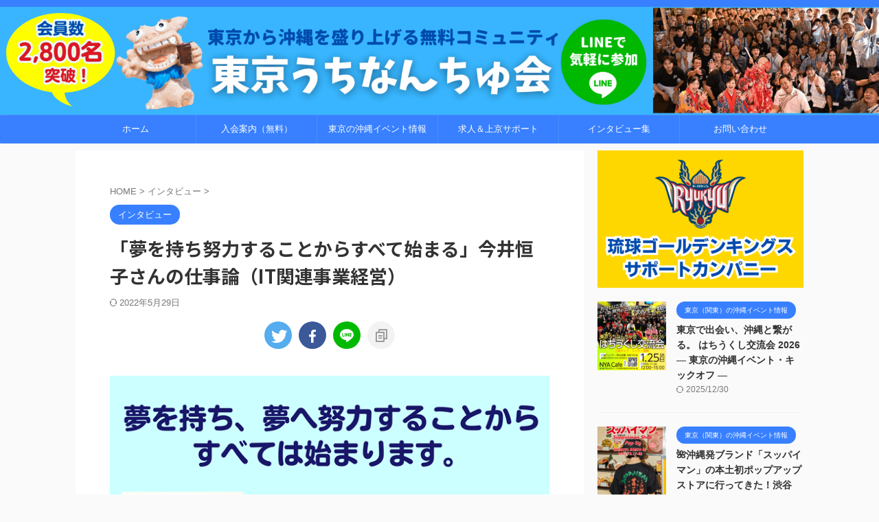

--- FILE ---
content_type: text/html; charset=UTF-8
request_url: https://tk-oki.com/imaisan/
body_size: 25334
content:

<!DOCTYPE html>
<!--[if lt IE 7]>
<html class="ie6" lang="ja"> <![endif]-->
<!--[if IE 7]>
<html class="i7" lang="ja"> <![endif]-->
<!--[if IE 8]>
<html class="ie" lang="ja"> <![endif]-->
<!--[if gt IE 8]><!-->
<html lang="ja" class="s-navi-right s-navi-search-overlay  toc-style-default">
	<!--<![endif]-->
	<head prefix="og: http://ogp.me/ns# fb: http://ogp.me/ns/fb# article: http://ogp.me/ns/article#">
				<meta charset="UTF-8" >
		<meta name="viewport" content="width=device-width,initial-scale=1.0,user-scalable=no,viewport-fit=cover">
		<meta name="format-detection" content="telephone=no" >
		<meta name="referrer" content="no-referrer-when-downgrade"/>

		
		<link rel="alternate" type="application/rss+xml" title="東京うちなんちゅ会～東京から沖縄を盛り上げる無料コミュニティ RSS Feed" href="https://tk-oki.com/feed/" />
		<link rel="pingback" href="https://tk-oki.com/xmlrpc.php" >
		<!--[if lt IE 9]>
		<script src="https://tk-oki.com/wp-content/themes/affinger/js/html5shiv.js"></script>
		<![endif]-->
				<meta name='robots' content='max-image-preview:large' />
	<style>img:is([sizes="auto" i], [sizes^="auto," i]) { contain-intrinsic-size: 3000px 1500px }</style>
	<title>「夢を持ち努力することからすべて始まる」今井恒子さんの仕事論（IT関連事業経営） - 東京うちなんちゅ会～東京から沖縄を盛り上げる無料コミュニティ</title>
<link rel='dns-prefetch' href='//ajax.googleapis.com' />
<script type="text/javascript">
/* <![CDATA[ */
window._wpemojiSettings = {"baseUrl":"https:\/\/s.w.org\/images\/core\/emoji\/16.0.1\/72x72\/","ext":".png","svgUrl":"https:\/\/s.w.org\/images\/core\/emoji\/16.0.1\/svg\/","svgExt":".svg","source":{"concatemoji":"https:\/\/tk-oki.com\/wp-includes\/js\/wp-emoji-release.min.js?ver=6.8.3"}};
/*! This file is auto-generated */
!function(s,n){var o,i,e;function c(e){try{var t={supportTests:e,timestamp:(new Date).valueOf()};sessionStorage.setItem(o,JSON.stringify(t))}catch(e){}}function p(e,t,n){e.clearRect(0,0,e.canvas.width,e.canvas.height),e.fillText(t,0,0);var t=new Uint32Array(e.getImageData(0,0,e.canvas.width,e.canvas.height).data),a=(e.clearRect(0,0,e.canvas.width,e.canvas.height),e.fillText(n,0,0),new Uint32Array(e.getImageData(0,0,e.canvas.width,e.canvas.height).data));return t.every(function(e,t){return e===a[t]})}function u(e,t){e.clearRect(0,0,e.canvas.width,e.canvas.height),e.fillText(t,0,0);for(var n=e.getImageData(16,16,1,1),a=0;a<n.data.length;a++)if(0!==n.data[a])return!1;return!0}function f(e,t,n,a){switch(t){case"flag":return n(e,"\ud83c\udff3\ufe0f\u200d\u26a7\ufe0f","\ud83c\udff3\ufe0f\u200b\u26a7\ufe0f")?!1:!n(e,"\ud83c\udde8\ud83c\uddf6","\ud83c\udde8\u200b\ud83c\uddf6")&&!n(e,"\ud83c\udff4\udb40\udc67\udb40\udc62\udb40\udc65\udb40\udc6e\udb40\udc67\udb40\udc7f","\ud83c\udff4\u200b\udb40\udc67\u200b\udb40\udc62\u200b\udb40\udc65\u200b\udb40\udc6e\u200b\udb40\udc67\u200b\udb40\udc7f");case"emoji":return!a(e,"\ud83e\udedf")}return!1}function g(e,t,n,a){var r="undefined"!=typeof WorkerGlobalScope&&self instanceof WorkerGlobalScope?new OffscreenCanvas(300,150):s.createElement("canvas"),o=r.getContext("2d",{willReadFrequently:!0}),i=(o.textBaseline="top",o.font="600 32px Arial",{});return e.forEach(function(e){i[e]=t(o,e,n,a)}),i}function t(e){var t=s.createElement("script");t.src=e,t.defer=!0,s.head.appendChild(t)}"undefined"!=typeof Promise&&(o="wpEmojiSettingsSupports",i=["flag","emoji"],n.supports={everything:!0,everythingExceptFlag:!0},e=new Promise(function(e){s.addEventListener("DOMContentLoaded",e,{once:!0})}),new Promise(function(t){var n=function(){try{var e=JSON.parse(sessionStorage.getItem(o));if("object"==typeof e&&"number"==typeof e.timestamp&&(new Date).valueOf()<e.timestamp+604800&&"object"==typeof e.supportTests)return e.supportTests}catch(e){}return null}();if(!n){if("undefined"!=typeof Worker&&"undefined"!=typeof OffscreenCanvas&&"undefined"!=typeof URL&&URL.createObjectURL&&"undefined"!=typeof Blob)try{var e="postMessage("+g.toString()+"("+[JSON.stringify(i),f.toString(),p.toString(),u.toString()].join(",")+"));",a=new Blob([e],{type:"text/javascript"}),r=new Worker(URL.createObjectURL(a),{name:"wpTestEmojiSupports"});return void(r.onmessage=function(e){c(n=e.data),r.terminate(),t(n)})}catch(e){}c(n=g(i,f,p,u))}t(n)}).then(function(e){for(var t in e)n.supports[t]=e[t],n.supports.everything=n.supports.everything&&n.supports[t],"flag"!==t&&(n.supports.everythingExceptFlag=n.supports.everythingExceptFlag&&n.supports[t]);n.supports.everythingExceptFlag=n.supports.everythingExceptFlag&&!n.supports.flag,n.DOMReady=!1,n.readyCallback=function(){n.DOMReady=!0}}).then(function(){return e}).then(function(){var e;n.supports.everything||(n.readyCallback(),(e=n.source||{}).concatemoji?t(e.concatemoji):e.wpemoji&&e.twemoji&&(t(e.twemoji),t(e.wpemoji)))}))}((window,document),window._wpemojiSettings);
/* ]]> */
</script>
<style id='wp-emoji-styles-inline-css' type='text/css'>

	img.wp-smiley, img.emoji {
		display: inline !important;
		border: none !important;
		box-shadow: none !important;
		height: 1em !important;
		width: 1em !important;
		margin: 0 0.07em !important;
		vertical-align: -0.1em !important;
		background: none !important;
		padding: 0 !important;
	}
</style>
<link rel='stylesheet' id='wp-block-library-css' href='https://tk-oki.com/wp-includes/css/dist/block-library/style.min.css?ver=6.8.3' type='text/css' media='all' />
<style id='classic-theme-styles-inline-css' type='text/css'>
/*! This file is auto-generated */
.wp-block-button__link{color:#fff;background-color:#32373c;border-radius:9999px;box-shadow:none;text-decoration:none;padding:calc(.667em + 2px) calc(1.333em + 2px);font-size:1.125em}.wp-block-file__button{background:#32373c;color:#fff;text-decoration:none}
</style>
<link rel='stylesheet' id='wp-components-css' href='https://tk-oki.com/wp-includes/css/dist/components/style.min.css?ver=6.8.3' type='text/css' media='all' />
<link rel='stylesheet' id='wp-preferences-css' href='https://tk-oki.com/wp-includes/css/dist/preferences/style.min.css?ver=6.8.3' type='text/css' media='all' />
<link rel='stylesheet' id='wp-block-editor-css' href='https://tk-oki.com/wp-includes/css/dist/block-editor/style.min.css?ver=6.8.3' type='text/css' media='all' />
<link rel='stylesheet' id='wp-reusable-blocks-css' href='https://tk-oki.com/wp-includes/css/dist/reusable-blocks/style.min.css?ver=6.8.3' type='text/css' media='all' />
<link rel='stylesheet' id='wp-patterns-css' href='https://tk-oki.com/wp-includes/css/dist/patterns/style.min.css?ver=6.8.3' type='text/css' media='all' />
<link rel='stylesheet' id='wp-editor-css' href='https://tk-oki.com/wp-includes/css/dist/editor/style.min.css?ver=6.8.3' type='text/css' media='all' />
<link rel='stylesheet' id='tinyjpfont_gutenberg_style-css-css' href='https://tk-oki.com/wp-content/plugins/japanese-font-for-tinymce/gutenjpfont/dist/blocks.style.build.css?ver=6.8.3' type='text/css' media='all' />
<style id='global-styles-inline-css' type='text/css'>
:root{--wp--preset--aspect-ratio--square: 1;--wp--preset--aspect-ratio--4-3: 4/3;--wp--preset--aspect-ratio--3-4: 3/4;--wp--preset--aspect-ratio--3-2: 3/2;--wp--preset--aspect-ratio--2-3: 2/3;--wp--preset--aspect-ratio--16-9: 16/9;--wp--preset--aspect-ratio--9-16: 9/16;--wp--preset--color--black: #000000;--wp--preset--color--cyan-bluish-gray: #abb8c3;--wp--preset--color--white: #ffffff;--wp--preset--color--pale-pink: #f78da7;--wp--preset--color--vivid-red: #cf2e2e;--wp--preset--color--luminous-vivid-orange: #ff6900;--wp--preset--color--luminous-vivid-amber: #fcb900;--wp--preset--color--light-green-cyan: #eefaff;--wp--preset--color--vivid-green-cyan: #00d084;--wp--preset--color--pale-cyan-blue: #8ed1fc;--wp--preset--color--vivid-cyan-blue: #0693e3;--wp--preset--color--vivid-purple: #9b51e0;--wp--preset--color--soft-red: #e92f3d;--wp--preset--color--light-grayish-red: #fdf0f2;--wp--preset--color--vivid-yellow: #ffc107;--wp--preset--color--very-pale-yellow: #fffde7;--wp--preset--color--very-light-gray: #fafafa;--wp--preset--color--very-dark-gray: #313131;--wp--preset--color--original-color-a: #00B900;--wp--preset--color--original-color-b: #f4fff4;--wp--preset--color--original-color-c: #F3E5F5;--wp--preset--color--original-color-d: #9E9D24;--wp--preset--gradient--vivid-cyan-blue-to-vivid-purple: linear-gradient(135deg,rgba(6,147,227,1) 0%,rgb(155,81,224) 100%);--wp--preset--gradient--light-green-cyan-to-vivid-green-cyan: linear-gradient(135deg,rgb(122,220,180) 0%,rgb(0,208,130) 100%);--wp--preset--gradient--luminous-vivid-amber-to-luminous-vivid-orange: linear-gradient(135deg,rgba(252,185,0,1) 0%,rgba(255,105,0,1) 100%);--wp--preset--gradient--luminous-vivid-orange-to-vivid-red: linear-gradient(135deg,rgba(255,105,0,1) 0%,rgb(207,46,46) 100%);--wp--preset--gradient--very-light-gray-to-cyan-bluish-gray: linear-gradient(135deg,rgb(238,238,238) 0%,rgb(169,184,195) 100%);--wp--preset--gradient--cool-to-warm-spectrum: linear-gradient(135deg,rgb(74,234,220) 0%,rgb(151,120,209) 20%,rgb(207,42,186) 40%,rgb(238,44,130) 60%,rgb(251,105,98) 80%,rgb(254,248,76) 100%);--wp--preset--gradient--blush-light-purple: linear-gradient(135deg,rgb(255,206,236) 0%,rgb(152,150,240) 100%);--wp--preset--gradient--blush-bordeaux: linear-gradient(135deg,rgb(254,205,165) 0%,rgb(254,45,45) 50%,rgb(107,0,62) 100%);--wp--preset--gradient--luminous-dusk: linear-gradient(135deg,rgb(255,203,112) 0%,rgb(199,81,192) 50%,rgb(65,88,208) 100%);--wp--preset--gradient--pale-ocean: linear-gradient(135deg,rgb(255,245,203) 0%,rgb(182,227,212) 50%,rgb(51,167,181) 100%);--wp--preset--gradient--electric-grass: linear-gradient(135deg,rgb(202,248,128) 0%,rgb(113,206,126) 100%);--wp--preset--gradient--midnight: linear-gradient(135deg,rgb(2,3,129) 0%,rgb(40,116,252) 100%);--wp--preset--font-size--small: .8em;--wp--preset--font-size--medium: 20px;--wp--preset--font-size--large: 1.5em;--wp--preset--font-size--x-large: 42px;--wp--preset--font-size--st-regular: 1em;--wp--preset--font-size--huge: 3em;--wp--preset--spacing--20: 0.44rem;--wp--preset--spacing--30: 0.67rem;--wp--preset--spacing--40: 1rem;--wp--preset--spacing--50: 1.5rem;--wp--preset--spacing--60: 2.25rem;--wp--preset--spacing--70: 3.38rem;--wp--preset--spacing--80: 5.06rem;--wp--preset--shadow--natural: 6px 6px 9px rgba(0, 0, 0, 0.2);--wp--preset--shadow--deep: 12px 12px 50px rgba(0, 0, 0, 0.4);--wp--preset--shadow--sharp: 6px 6px 0px rgba(0, 0, 0, 0.2);--wp--preset--shadow--outlined: 6px 6px 0px -3px rgba(255, 255, 255, 1), 6px 6px rgba(0, 0, 0, 1);--wp--preset--shadow--crisp: 6px 6px 0px rgba(0, 0, 0, 1);}:where(.is-layout-flex){gap: 0.5em;}:where(.is-layout-grid){gap: 0.5em;}body .is-layout-flex{display: flex;}.is-layout-flex{flex-wrap: wrap;align-items: center;}.is-layout-flex > :is(*, div){margin: 0;}body .is-layout-grid{display: grid;}.is-layout-grid > :is(*, div){margin: 0;}:where(.wp-block-columns.is-layout-flex){gap: 2em;}:where(.wp-block-columns.is-layout-grid){gap: 2em;}:where(.wp-block-post-template.is-layout-flex){gap: 1.25em;}:where(.wp-block-post-template.is-layout-grid){gap: 1.25em;}.has-black-color{color: var(--wp--preset--color--black) !important;}.has-cyan-bluish-gray-color{color: var(--wp--preset--color--cyan-bluish-gray) !important;}.has-white-color{color: var(--wp--preset--color--white) !important;}.has-pale-pink-color{color: var(--wp--preset--color--pale-pink) !important;}.has-vivid-red-color{color: var(--wp--preset--color--vivid-red) !important;}.has-luminous-vivid-orange-color{color: var(--wp--preset--color--luminous-vivid-orange) !important;}.has-luminous-vivid-amber-color{color: var(--wp--preset--color--luminous-vivid-amber) !important;}.has-light-green-cyan-color{color: var(--wp--preset--color--light-green-cyan) !important;}.has-vivid-green-cyan-color{color: var(--wp--preset--color--vivid-green-cyan) !important;}.has-pale-cyan-blue-color{color: var(--wp--preset--color--pale-cyan-blue) !important;}.has-vivid-cyan-blue-color{color: var(--wp--preset--color--vivid-cyan-blue) !important;}.has-vivid-purple-color{color: var(--wp--preset--color--vivid-purple) !important;}.has-black-background-color{background-color: var(--wp--preset--color--black) !important;}.has-cyan-bluish-gray-background-color{background-color: var(--wp--preset--color--cyan-bluish-gray) !important;}.has-white-background-color{background-color: var(--wp--preset--color--white) !important;}.has-pale-pink-background-color{background-color: var(--wp--preset--color--pale-pink) !important;}.has-vivid-red-background-color{background-color: var(--wp--preset--color--vivid-red) !important;}.has-luminous-vivid-orange-background-color{background-color: var(--wp--preset--color--luminous-vivid-orange) !important;}.has-luminous-vivid-amber-background-color{background-color: var(--wp--preset--color--luminous-vivid-amber) !important;}.has-light-green-cyan-background-color{background-color: var(--wp--preset--color--light-green-cyan) !important;}.has-vivid-green-cyan-background-color{background-color: var(--wp--preset--color--vivid-green-cyan) !important;}.has-pale-cyan-blue-background-color{background-color: var(--wp--preset--color--pale-cyan-blue) !important;}.has-vivid-cyan-blue-background-color{background-color: var(--wp--preset--color--vivid-cyan-blue) !important;}.has-vivid-purple-background-color{background-color: var(--wp--preset--color--vivid-purple) !important;}.has-black-border-color{border-color: var(--wp--preset--color--black) !important;}.has-cyan-bluish-gray-border-color{border-color: var(--wp--preset--color--cyan-bluish-gray) !important;}.has-white-border-color{border-color: var(--wp--preset--color--white) !important;}.has-pale-pink-border-color{border-color: var(--wp--preset--color--pale-pink) !important;}.has-vivid-red-border-color{border-color: var(--wp--preset--color--vivid-red) !important;}.has-luminous-vivid-orange-border-color{border-color: var(--wp--preset--color--luminous-vivid-orange) !important;}.has-luminous-vivid-amber-border-color{border-color: var(--wp--preset--color--luminous-vivid-amber) !important;}.has-light-green-cyan-border-color{border-color: var(--wp--preset--color--light-green-cyan) !important;}.has-vivid-green-cyan-border-color{border-color: var(--wp--preset--color--vivid-green-cyan) !important;}.has-pale-cyan-blue-border-color{border-color: var(--wp--preset--color--pale-cyan-blue) !important;}.has-vivid-cyan-blue-border-color{border-color: var(--wp--preset--color--vivid-cyan-blue) !important;}.has-vivid-purple-border-color{border-color: var(--wp--preset--color--vivid-purple) !important;}.has-vivid-cyan-blue-to-vivid-purple-gradient-background{background: var(--wp--preset--gradient--vivid-cyan-blue-to-vivid-purple) !important;}.has-light-green-cyan-to-vivid-green-cyan-gradient-background{background: var(--wp--preset--gradient--light-green-cyan-to-vivid-green-cyan) !important;}.has-luminous-vivid-amber-to-luminous-vivid-orange-gradient-background{background: var(--wp--preset--gradient--luminous-vivid-amber-to-luminous-vivid-orange) !important;}.has-luminous-vivid-orange-to-vivid-red-gradient-background{background: var(--wp--preset--gradient--luminous-vivid-orange-to-vivid-red) !important;}.has-very-light-gray-to-cyan-bluish-gray-gradient-background{background: var(--wp--preset--gradient--very-light-gray-to-cyan-bluish-gray) !important;}.has-cool-to-warm-spectrum-gradient-background{background: var(--wp--preset--gradient--cool-to-warm-spectrum) !important;}.has-blush-light-purple-gradient-background{background: var(--wp--preset--gradient--blush-light-purple) !important;}.has-blush-bordeaux-gradient-background{background: var(--wp--preset--gradient--blush-bordeaux) !important;}.has-luminous-dusk-gradient-background{background: var(--wp--preset--gradient--luminous-dusk) !important;}.has-pale-ocean-gradient-background{background: var(--wp--preset--gradient--pale-ocean) !important;}.has-electric-grass-gradient-background{background: var(--wp--preset--gradient--electric-grass) !important;}.has-midnight-gradient-background{background: var(--wp--preset--gradient--midnight) !important;}.has-small-font-size{font-size: var(--wp--preset--font-size--small) !important;}.has-medium-font-size{font-size: var(--wp--preset--font-size--medium) !important;}.has-large-font-size{font-size: var(--wp--preset--font-size--large) !important;}.has-x-large-font-size{font-size: var(--wp--preset--font-size--x-large) !important;}
:where(.wp-block-post-template.is-layout-flex){gap: 1.25em;}:where(.wp-block-post-template.is-layout-grid){gap: 1.25em;}
:where(.wp-block-columns.is-layout-flex){gap: 2em;}:where(.wp-block-columns.is-layout-grid){gap: 2em;}
:root :where(.wp-block-pullquote){font-size: 1.5em;line-height: 1.6;}
</style>
<link rel='stylesheet' id='contact-form-7-css' href='https://tk-oki.com/wp-content/plugins/contact-form-7/includes/css/styles.css?ver=6.1.2' type='text/css' media='all' />
<link rel='stylesheet' id='tinyjpfont-styles-css' href='https://tk-oki.com/wp-content/plugins/japanese-font-for-tinymce/addfont.css?ver=6.8.3' type='text/css' media='all' />
<link rel='stylesheet' id='wpcf7-redirect-script-frontend-css' href='https://tk-oki.com/wp-content/plugins/wpcf7-redirect/build/assets/frontend-script.css?ver=2c532d7e2be36f6af233' type='text/css' media='all' />
<link rel='stylesheet' id='normalize-css' href='https://tk-oki.com/wp-content/themes/affinger/css/normalize.css?ver=1.5.9' type='text/css' media='all' />
<link rel='stylesheet' id='st_svg-css' href='https://tk-oki.com/wp-content/themes/affinger/st_svg/style.css?ver=6.8.3' type='text/css' media='all' />
<link rel='stylesheet' id='slick-css' href='https://tk-oki.com/wp-content/themes/affinger/vendor/slick/slick.css?ver=1.8.0' type='text/css' media='all' />
<link rel='stylesheet' id='slick-theme-css' href='https://tk-oki.com/wp-content/themes/affinger/vendor/slick/slick-theme.css?ver=1.8.0' type='text/css' media='all' />
<link rel='stylesheet' id='fonts-googleapis-notosansjp-css' href='//fonts.googleapis.com/css?family=Noto+Sans+JP%3A400%2C700&#038;display=swap&#038;subset=japanese&#038;ver=6.8.3' type='text/css' media='all' />
<link rel='stylesheet' id='style-css' href='https://tk-oki.com/wp-content/themes/affinger/style.css?ver=6.8.3' type='text/css' media='all' />
<link rel='stylesheet' id='child-style-css' href='https://tk-oki.com/wp-content/themes/affinger-child/style.css?ver=6.8.3' type='text/css' media='all' />
<link rel='stylesheet' id='single-css' href='https://tk-oki.com/wp-content/themes/affinger/st-rankcss.php' type='text/css' media='all' />
<link rel='stylesheet' id='st-kaiwa-style-css' href='https://tk-oki.com/wp-content/plugins/st-kaiwa/assets/css/style.php?ver=20191218' type='text/css' media='all' />
<link rel='stylesheet' id='st-themecss-css' href='https://tk-oki.com/wp-content/themes/affinger/st-themecss-loader.php?ver=6.8.3' type='text/css' media='all' />
<!--n2css--><!--n2js--><script type="text/javascript" src="//ajax.googleapis.com/ajax/libs/jquery/1.11.3/jquery.min.js?ver=1.11.3" id="jquery-js"></script>
<link rel="https://api.w.org/" href="https://tk-oki.com/wp-json/" /><link rel="alternate" title="JSON" type="application/json" href="https://tk-oki.com/wp-json/wp/v2/posts/444" /><link rel='shortlink' href='https://tk-oki.com/?p=444' />
<link rel="alternate" title="oEmbed (JSON)" type="application/json+oembed" href="https://tk-oki.com/wp-json/oembed/1.0/embed?url=https%3A%2F%2Ftk-oki.com%2Fimaisan%2F" />
<link rel="alternate" title="oEmbed (XML)" type="text/xml+oembed" href="https://tk-oki.com/wp-json/oembed/1.0/embed?url=https%3A%2F%2Ftk-oki.com%2Fimaisan%2F&#038;format=xml" />
<meta name="robots" content="index, follow" />
<meta name="thumbnail" content="https://tk-oki.com/wp-content/uploads/2021/11/imaitunekosan300.jpg">
<script type="text/javascript">
    (function(c,l,a,r,i,t,y){
        c[a]=c[a]||function(){(c[a].q=c[a].q||[]).push(arguments)};
        t=l.createElement(r);t.async=1;t.src="https://www.clarity.ms/tag/"+i;
        y=l.getElementsByTagName(r)[0];y.parentNode.insertBefore(t,y);
    })(window, document, "clarity", "script", "9w5w8jj1py");
</script>
<link rel="canonical" href="https://tk-oki.com/imaisan/" />
<link rel="icon" href="https://tk-oki.com/wp-content/uploads/2023/11/utinancyukai-logo2-100x100.png" sizes="32x32" />
<link rel="icon" href="https://tk-oki.com/wp-content/uploads/2023/11/utinancyukai-logo2-300x300.png" sizes="192x192" />
<link rel="apple-touch-icon" href="https://tk-oki.com/wp-content/uploads/2023/11/utinancyukai-logo2-300x300.png" />
<meta name="msapplication-TileImage" content="https://tk-oki.com/wp-content/uploads/2023/11/utinancyukai-logo2-300x300.png" />
		<style type="text/css" id="wp-custom-css">
			#headbox {
position: relative;
}

#s-navi {
margin: 0;
position: absolute;
right: 0;
top: 0;
width: 100%;
z-index: 9999;
}

#s-navi dd.acordion_tree {
background-color: rgba(0, 0, 0, 0.8) !important;
}

#s-navi dd.acordion_tree ul.menu li a,
#s-navi dd.acordion_tree ul.menu li {
color: #d3d3d3 !important;
}

#s-navi dd.acordion_tree ul.menu li a:hover {
color: #ffffff !important;
}

#header-l {
padding-top: 10px;
}

#header-l img {
width: 500px;
}

@media print, screen and (max-width: 650px) {
#header-l img {
max-width: 500px;
width: 70%;
}
}
.grecaptcha-badge { visibility: hidden; }		</style>
				
<!-- OGP -->

<meta property="og:type" content="article">
<meta property="og:title" content="「夢を持ち努力することからすべて始まる」今井恒子さんの仕事論（IT関連事業経営）">
<meta property="og:url" content="https://tk-oki.com/imaisan/">
<meta property="og:description" content="「夢を持って努力することからすべては始まります」 そう語るのは石垣市出身のIT事業経営者、今井恒子さん（旧姓：上原）。 ウミンチュの父のもとに育ち、負けん気の強さのもとに上京してキャリアを重ねるも二度">
<meta property="og:site_name" content="東京うちなんちゅ会～東京から沖縄を盛り上げる無料コミュニティ">
<meta property="og:image" content="https://tk-oki.com/wp-content/uploads/2021/11/imaitunekosan300.jpg">


	<meta property="article:published_time" content="2021-11-12T09:28:02+09:00" />
		<meta property="article:author" content="tokyouchinarnet" />

				<meta name="twitter:card" content="summary_large_image">
	
	<meta name="twitter:site" content="@kantoukings">
	<meta name="twitter:title" content="「夢を持ち努力することからすべて始まる」今井恒子さんの仕事論（IT関連事業経営）">
	<meta name="twitter:description" content="「夢を持って努力することからすべては始まります」 そう語るのは石垣市出身のIT事業経営者、今井恒子さん（旧姓：上原）。 ウミンチュの父のもとに育ち、負けん気の強さのもとに上京してキャリアを重ねるも二度">
	<meta name="twitter:image" content="https://tk-oki.com/wp-content/uploads/2021/11/imaitunekosan300.jpg">
<!-- /OGP -->
		


<script>
	(function (window, document, $, undefined) {
		'use strict';

		var SlideBox = (function () {
			/**
			 * @param $element
			 *
			 * @constructor
			 */
			function SlideBox($element) {
				this._$element = $element;
			}

			SlideBox.prototype.$content = function () {
				return this._$element.find('[data-st-slidebox-content]');
			};

			SlideBox.prototype.$toggle = function () {
				return this._$element.find('[data-st-slidebox-toggle]');
			};

			SlideBox.prototype.$icon = function () {
				return this._$element.find('[data-st-slidebox-icon]');
			};

			SlideBox.prototype.$text = function () {
				return this._$element.find('[data-st-slidebox-text]');
			};

			SlideBox.prototype.is_expanded = function () {
				return !!(this._$element.filter('[data-st-slidebox-expanded="true"]').length);
			};

			SlideBox.prototype.expand = function () {
				var self = this;

				this.$content().slideDown()
					.promise()
					.then(function () {
						var $icon = self.$icon();
						var $text = self.$text();

						$icon.removeClass($icon.attr('data-st-slidebox-icon-collapsed'))
							.addClass($icon.attr('data-st-slidebox-icon-expanded'))

						$text.text($text.attr('data-st-slidebox-text-expanded'))

						self._$element.removeClass('is-collapsed')
							.addClass('is-expanded');

						self._$element.attr('data-st-slidebox-expanded', 'true');
					});
			};

			SlideBox.prototype.collapse = function () {
				var self = this;

				this.$content().slideUp()
					.promise()
					.then(function () {
						var $icon = self.$icon();
						var $text = self.$text();

						$icon.removeClass($icon.attr('data-st-slidebox-icon-expanded'))
							.addClass($icon.attr('data-st-slidebox-icon-collapsed'))

						$text.text($text.attr('data-st-slidebox-text-collapsed'))

						self._$element.removeClass('is-expanded')
							.addClass('is-collapsed');

						self._$element.attr('data-st-slidebox-expanded', 'false');
					});
			};

			SlideBox.prototype.toggle = function () {
				if (this.is_expanded()) {
					this.collapse();
				} else {
					this.expand();
				}
			};

			SlideBox.prototype.add_event_listeners = function () {
				var self = this;

				this.$toggle().on('click', function (event) {
					self.toggle();
				});
			};

			SlideBox.prototype.initialize = function () {
				this.add_event_listeners();
			};

			return SlideBox;
		}());

		function on_ready() {
			var slideBoxes = [];

			$('[data-st-slidebox]').each(function () {
				var $element = $(this);
				var slideBox = new SlideBox($element);

				slideBoxes.push(slideBox);

				slideBox.initialize();
			});

			return slideBoxes;
		}

		$(on_ready);
	}(window, window.document, jQuery));
</script>

	<script>
		(function (window, document, $, undefined) {
			'use strict';

			$(function(){
			$('.post h2:not([class^="is-style-st-heading-custom-"]):not([class*=" is-style-st-heading-custom-"]):not(.st-css-no2) , .h2modoki').wrapInner('<span class="st-dash-design"></span>');
			})
		}(window, window.document, jQuery));
	</script>

<script>
	(function (window, document, $, undefined) {
		'use strict';

		$(function(){
			/* 第一階層のみの目次にクラスを挿入 */
			$("#toc_container:not(:has(ul ul))").addClass("only-toc");
			/* アコーディオンメニュー内のカテゴリにクラス追加 */
			$(".st-ac-box ul:has(.cat-item)").each(function(){
				$(this).addClass("st-ac-cat");
			});
		});
	}(window, window.document, jQuery));
</script>

<script>
	(function (window, document, $, undefined) {
		'use strict';

		$(function(){
									$('.st-star').parent('.rankh4').css('padding-bottom','5px'); // スターがある場合のランキング見出し調整
		});
	}(window, window.document, jQuery));
</script>



	<script>
		(function (window, document, $, undefined) {
			'use strict';

			$(function() {
				$('.is-style-st-paragraph-kaiwa').wrapInner('<span class="st-paragraph-kaiwa-text">');
			});
		}(window, window.document, jQuery));
	</script>

	<script>
		(function (window, document, $, undefined) {
			'use strict';

			$(function() {
				$('.is-style-st-paragraph-kaiwa-b').wrapInner('<span class="st-paragraph-kaiwa-text">');
			});
		}(window, window.document, jQuery));
	</script>

<script>
	/* Gutenbergスタイルを調整 */
	(function (window, document, $, undefined) {
		'use strict';

		$(function() {
			$( '[class^="is-style-st-paragraph-"],[class*=" is-style-st-paragraph-"]' ).wrapInner( '<span class="st-noflex"></span>' );
		});
	}(window, window.document, jQuery));
</script>



			</head>
	<body class="wp-singular post-template-default single single-post postid-444 single-format-standard wp-theme-affinger wp-child-theme-affinger-child sp-easy-accordion-enabled not-front-page" >				<div id="st-ami">
				<div id="wrapper" class="">
				<div id="wrapper-in">

					

<header id="">
	<div id="header-full">
		<div id="headbox-bg">
			<div id="headbox">

					<nav id="s-navi" class="pcnone" data-st-nav data-st-nav-type="normal">
		<dl class="acordion is-active" data-st-nav-primary>
			<dt class="trigger">
				<p class="acordion_button"><span class="op op-menu has-text"><i class="st-fa st-svg-menu"></i></span></p>

				
									<div id="st-mobile-logo"></div>
				
				<!-- 追加メニュー -->
				
				<!-- 追加メニュー2 -->
				
			</dt>

			<dd class="acordion_tree">
				<div class="acordion_tree_content">

					

												<div class="menu-%e3%81%9d%e3%81%ae%ef%bc%92-container"><ul id="menu-%e3%81%9d%e3%81%ae%ef%bc%92" class="menu"><li id="menu-item-968" class="menu-item menu-item-type-custom menu-item-object-custom menu-item-home menu-item-968"><a href="https://tk-oki.com/"><span class="menu-item-label">ホーム</span></a></li>
<li id="menu-item-967" class="menu-item menu-item-type-post_type menu-item-object-page menu-item-967"><a href="https://tk-oki.com/aboutus/"><span class="menu-item-label">東京うちなんちゅ会とは</span></a></li>
<li id="menu-item-969" class="menu-item menu-item-type-custom menu-item-object-custom menu-item-969"><a href="https://tk-oki.com/category/ivent/"><span class="menu-item-label">沖縄イベント情報</span></a></li>
<li id="menu-item-8921" class="menu-item menu-item-type-post_type menu-item-object-page menu-item-8921"><a href="https://tk-oki.com/u-wing/"><span class="menu-item-label">求人＆上京サポート</span></a></li>
<li id="menu-item-963" class="menu-item menu-item-type-post_type menu-item-object-page menu-item-963"><a href="https://tk-oki.com/interview/"><span class="menu-item-label">インタビュー集</span></a></li>
<li id="menu-item-8924" class="menu-item menu-item-type-post_type menu-item-object-page menu-item-8924"><a href="https://tk-oki.com/dantai/"><span class="menu-item-label">東京の沖縄コミュニティ</span></a></li>
<li id="menu-item-962" class="menu-item menu-item-type-post_type menu-item-object-page menu-item-962"><a href="https://tk-oki.com/unei/"><span class="menu-item-label">運営者情報</span></a></li>
<li id="menu-item-966" class="menu-item menu-item-type-post_type menu-item-object-page menu-item-966"><a href="https://tk-oki.com/contact/"><span class="menu-item-label">お問い合わせ</span></a></li>
</ul></div>						<div class="clear"></div>

					
				</div>
			</dd>

					</dl>

					</nav>

									<div id="header-l">
						
						<div id="st-text-logo">
								<!-- ロゴ又はブログ名 -->
    
						</div>
					</div><!-- /#header-l -->
				
				<div id="header-r" class="smanone">
					
				</div><!-- /#header-r -->

			</div><!-- /#headbox -->
		</div><!-- /#headbox-bg clearfix -->

		
		
		
		
			

	
	
		<div id="gazou-wide">
			
																									<div id="st-headerbox">
								<div id="st-header">
																																		<img src="https://tk-oki.com/wp-content/uploads/2026/01/cropped-2.png" width="2200" height="269" alt="" data-st-lazy-load="false" >
																		</div>
							</div>
											

							
					<div id="st-menubox">
			<div id="st-menuwide">
				<nav class="smanone clearfix"><ul id="menu-%e3%81%9d%e3%81%ae%ef%bc%91" class="menu"><li id="menu-item-22" class="menu-item menu-item-type-custom menu-item-object-custom menu-item-home menu-item-22"><a href="https://tk-oki.com/">ホーム</a></li>
<li id="menu-item-3287" class="menu-item menu-item-type-custom menu-item-object-custom menu-item-3287"><a href="https://tk-oki.com/shimancyu-koryukai/">入会案内（無料）</a></li>
<li id="menu-item-189" class="menu-item menu-item-type-custom menu-item-object-custom menu-item-189"><a href="https://tk-oki.com/category/ivent/">東京の沖縄イベント情報</a></li>
<li id="menu-item-8920" class="menu-item menu-item-type-post_type menu-item-object-page menu-item-8920"><a href="https://tk-oki.com/u-wing/">求人＆上京サポート</a></li>
<li id="menu-item-8855" class="menu-item menu-item-type-post_type menu-item-object-page menu-item-8855"><a href="https://tk-oki.com/interview/">インタビュー集</a></li>
<li id="menu-item-23" class="menu-item menu-item-type-post_type menu-item-object-page menu-item-23"><a href="https://tk-oki.com/contact/">お問い合わせ</a></li>
</ul></nav>			</div>
		</div>
			</div>
		<!-- /gazou -->

	
	</div><!-- #header-full -->

				<nav class="st-middle-menu"><ul id="menu-%e3%81%9d%e3%81%ae%ef%bc%91-1" class="menu"><li class="menu-item menu-item-type-custom menu-item-object-custom menu-item-home menu-item-22"><a href="https://tk-oki.com/">ホーム</a></li>
<li class="menu-item menu-item-type-custom menu-item-object-custom menu-item-3287"><a href="https://tk-oki.com/shimancyu-koryukai/">入会案内（無料）</a></li>
<li class="menu-item menu-item-type-custom menu-item-object-custom menu-item-189"><a href="https://tk-oki.com/category/ivent/">東京の沖縄イベント情報</a></li>
<li class="menu-item menu-item-type-post_type menu-item-object-page menu-item-8920"><a href="https://tk-oki.com/u-wing/">求人＆上京サポート</a></li>
<li class="menu-item menu-item-type-post_type menu-item-object-page menu-item-8855"><a href="https://tk-oki.com/interview/">インタビュー集</a></li>
<li class="menu-item menu-item-type-post_type menu-item-object-page menu-item-23"><a href="https://tk-oki.com/contact/">お問い合わせ</a></li>
</ul></nav>	





</header>

					<div id="content-w">

						
						
	
			<div id="st-header-post-under-box" class="st-header-post-no-data "
		     style="">
			<div class="st-dark-cover">
							</div>
		</div>
	
<div id="content" class="clearfix">
	<div id="contentInner">
		<main>
			<article>
									<div id="post-444" class="st-post post-444 post type-post status-publish format-standard has-post-thumbnail hentry category-12 tag-23">
				
					
																
																		<div id="text-10" class="st-widgets-box post-widgets-top widget_text">			<div class="textwidget">
</div>
		</div>											
					<!--ぱんくず -->
											<div
							id="breadcrumb">
							<ol itemscope itemtype="http://schema.org/BreadcrumbList">
								<li itemprop="itemListElement" itemscope itemtype="http://schema.org/ListItem">
									<a href="https://tk-oki.com" itemprop="item">
										<span itemprop="name">HOME</span>
									</a>
									&gt;
									<meta itemprop="position" content="1"/>
								</li>

								
																	<li itemprop="itemListElement" itemscope itemtype="http://schema.org/ListItem">
										<a href="https://tk-oki.com/category/%e3%82%a4%e3%83%b3%e3%82%bf%e3%83%93%e3%83%a5%e3%83%bc/" itemprop="item">
											<span
												itemprop="name">インタビュー</span>
										</a>
										&gt;
										<meta itemprop="position" content="2"/>
									</li>
																								</ol>

													</div>
										<!--/ ぱんくず -->

					<!--ループ開始 -->
															
																									<p class="st-catgroup">
																<a href="https://tk-oki.com/category/%e3%82%a4%e3%83%b3%e3%82%bf%e3%83%93%e3%83%a5%e3%83%bc/" title="View all posts in インタビュー" rel="category tag"><span class="catname st-catid12">インタビュー</span></a>							</p>
						
						<h1 class="entry-title">「夢を持ち努力することからすべて始まる」今井恒子さんの仕事論（IT関連事業経営）</h1>

						
	<div class="blogbox ">
		<p><span class="kdate">
													<i class="st-fa st-svg-refresh"></i><time class="updated" datetime="2022-05-29T12:32:54+0900">2022年5月29日</time>
						</span></p>
	</div>
					
					
											<div class="st-sns-top">						
							
	
	<div class="sns st-sns-singular">
	<ul class="clearfix">
					<!--ツイートボタン-->
			<li class="twitter">
			<a rel="nofollow" onclick="window.open('//twitter.com/intent/tweet?url=https%3A%2F%2Ftk-oki.com%2Fimaisan%2F&text=%E3%80%8C%E5%A4%A2%E3%82%92%E6%8C%81%E3%81%A1%E5%8A%AA%E5%8A%9B%E3%81%99%E3%82%8B%E3%81%93%E3%81%A8%E3%81%8B%E3%82%89%E3%81%99%E3%81%B9%E3%81%A6%E5%A7%8B%E3%81%BE%E3%82%8B%E3%80%8D%E4%BB%8A%E4%BA%95%E6%81%92%E5%AD%90%E3%81%95%E3%82%93%E3%81%AE%E4%BB%95%E4%BA%8B%E8%AB%96%EF%BC%88IT%E9%96%A2%E9%80%A3%E4%BA%8B%E6%A5%AD%E7%B5%8C%E5%96%B6%EF%BC%89&via=kantoukings&tw_p=tweetbutton', '', 'width=500,height=450'); return false;"><i class="st-fa st-svg-twitter"></i><span class="snstext " >Twitter</span></a>
			</li>
		
					<!--シェアボタン-->
			<li class="facebook">
			<a href="//www.facebook.com/sharer.php?src=bm&u=https%3A%2F%2Ftk-oki.com%2Fimaisan%2F&t=%E3%80%8C%E5%A4%A2%E3%82%92%E6%8C%81%E3%81%A1%E5%8A%AA%E5%8A%9B%E3%81%99%E3%82%8B%E3%81%93%E3%81%A8%E3%81%8B%E3%82%89%E3%81%99%E3%81%B9%E3%81%A6%E5%A7%8B%E3%81%BE%E3%82%8B%E3%80%8D%E4%BB%8A%E4%BA%95%E6%81%92%E5%AD%90%E3%81%95%E3%82%93%E3%81%AE%E4%BB%95%E4%BA%8B%E8%AB%96%EF%BC%88IT%E9%96%A2%E9%80%A3%E4%BA%8B%E6%A5%AD%E7%B5%8C%E5%96%B6%EF%BC%89" target="_blank" rel="nofollow noopener"><i class="st-fa st-svg-facebook"></i><span class="snstext " >Share</span>
			</a>
			</li>
		
		
		
		
					<!--LINEボタン-->
			<li class="line">
			<a href="//line.me/R/msg/text/?%E3%80%8C%E5%A4%A2%E3%82%92%E6%8C%81%E3%81%A1%E5%8A%AA%E5%8A%9B%E3%81%99%E3%82%8B%E3%81%93%E3%81%A8%E3%81%8B%E3%82%89%E3%81%99%E3%81%B9%E3%81%A6%E5%A7%8B%E3%81%BE%E3%82%8B%E3%80%8D%E4%BB%8A%E4%BA%95%E6%81%92%E5%AD%90%E3%81%95%E3%82%93%E3%81%AE%E4%BB%95%E4%BA%8B%E8%AB%96%EF%BC%88IT%E9%96%A2%E9%80%A3%E4%BA%8B%E6%A5%AD%E7%B5%8C%E5%96%B6%EF%BC%89%0Ahttps%3A%2F%2Ftk-oki.com%2Fimaisan%2F" target="_blank" rel="nofollow noopener"><i class="st-fa st-svg-line" aria-hidden="true"></i><span class="snstext" >LINE</span></a>
			</li>
		
		
					<!--URLコピーボタン-->
			<li class="share-copy">
			<a href="#" rel="nofollow" data-st-copy-text="「夢を持ち努力することからすべて始まる」今井恒子さんの仕事論（IT関連事業経営） / https://tk-oki.com/imaisan/"><i class="st-fa st-svg-clipboard"></i><span class="snstext" >URLコピー</span></a>
			</li>
		
	</ul>

	</div>

							</div>
					
					<div class="mainbox">
						<div id="nocopy" ><!-- コピー禁止エリアここから -->
							
							
							
							<div class="entry-content">
								<p><img decoding="async" class="aligncenter size-full wp-image-536" src="https://tk-oki.com/wp-content/uploads/2021/11/14-tokyyo-sigotoron-1.png" alt="今井恒子さんの仕事論" width="650" height="366" srcset="https://tk-oki.com/wp-content/uploads/2021/11/14-tokyyo-sigotoron-1.png 650w, https://tk-oki.com/wp-content/uploads/2021/11/14-tokyyo-sigotoron-1-300x169.png 300w" sizes="(max-width: 650px) 100vw, 650px" /></p>
<p><span style="color: #ff6600; font-size: 120%;"><strong>「夢を持って努力することからすべては始まります」</strong></span></p>
<p>そう語るのは石垣市出身のIT事業経営者、今井恒子さん（旧姓：上原）。</p>
<p>ウミンチュの父のもとに育ち、負けん気の強さのもとに上京してキャリアを重ねるも二度の勤め先の倒産。</p>
<p>しかし逆境をバネに起業。家事、育児、仕事に加え経営者と社長業と計5つの役割をこなし、今では故郷の沖縄への貢献事業にも力を入れておられます。</p>
<p>そんな今井さんにこれまでの歩みと東京で生き抜くための心得、次世代へのメッセージを教えていただきました。</p>
<p>（更新日：2019年1月30日）</p>
<p>&nbsp;</p>
<ご案内>


<a href="https://tk-oki.com/shimancyu-koryukai/"><img decoding="async" class="aligncenter size-full wp-image-7474" src="https://tk-oki.com/wp-content/uploads/2023/05/toukyouutinancyukai31.png" alt="" width="750" height="500" srcset="https://tk-oki.com/wp-content/uploads/2023/05/toukyouutinancyukai31.png 750w, https://tk-oki.com/wp-content/uploads/2023/05/toukyouutinancyukai31-300x200.png 300w" sizes="(max-width: 750px) 100vw, 750px" /></a>

<p>&nbsp;</p>
<h2>ダイナマイト漁による父の逮捕。14歳で迎えた“成人式”</h2>
<p><img decoding="async" class="aligncenter size-full wp-image-864" src="https://tk-oki.com/wp-content/uploads/2021/11/imaitunekosan2.jpg" alt="今井恒子さん" width="640" height="640" srcset="https://tk-oki.com/wp-content/uploads/2021/11/imaitunekosan2.jpg 640w, https://tk-oki.com/wp-content/uploads/2021/11/imaitunekosan2-300x300.jpg 300w, https://tk-oki.com/wp-content/uploads/2021/11/imaitunekosan2-150x150.jpg 150w, https://tk-oki.com/wp-content/uploads/2021/11/imaitunekosan2-100x100.jpg 100w" sizes="(max-width: 640px) 100vw, 640px" /></p>
<p>&nbsp;</p>
<p><strong>―現在のお仕事について</strong></p>
<p>システム開発やWEB製作、技術者派遣業をおこなうIT関連株式会社「フロッサ」（本社：埼玉県）を経営する傍ら、関東沖縄IT協議会副会長として沖縄への企業誘致や、離島の子供達に教育や体験機会を提供するNPO法人「おきなわ離島応援団」の立ち上げに携わるなど、沖縄と本土をつなげる活動にも参加しています。</p>
<p><strong>―沖縄ではどんな日々を送っていましたか？</strong></p>
<p>糸満出身のウミンチュ（漁師）である父と宮古島出身の母の元、5人兄妹の次女として生まれました。</p>
<p>父譲りの負けん気の強さで曲がったことが大嫌い。よく兄や近所の男の子たちと遊んでは喧嘩をするという、方言で言うとウーマクー（おてんば）でしたね（笑）。</p>
<p>でも人の家や学校では借りてきた猫のような状態で、教室での発言なんてとんでもない内弁慶でしたが、小5の時に友達に誘われて学校近くにあるキリスト教の伝習所を訪れました。</p>
<p>そこで出会ったシスターが聖書の読み聞かせや聖書の言葉を小さなリボンをつけたカードにしてくださるなど、無口な私に優しく語り接してくれて初めて家族以外で心を開けた大人でした。</p>
<p><span style="color: #ff6600;"><strong>「人は美しい心で他人に接すると相手も美しい心で返してくれます」</strong></span>といったシスターの言葉の数々に感動をして、よし！私も生まれ変わろうと決意し、時間はかかりましたが6年生の頃には誰に対しても明るく活発に同じ態度で接することが出来るようになりました。</p>
<p>あの時のシスターとの出会いは本当に運命的で今でも感謝をしています。</p>
<p>そして中学１年生になった時に事件が起こりました。石垣島の漁師では一番と言われた父が違法だったダイナマイト漁をおこなった容疑で逮捕されたのです（後の本土復帰時に恩赦）。</p>
<p>本土復帰前の1970年は混沌としていて、米軍の闇物資が流通しダイナマイトも簡単に手に入るような時代でした。</p>
<p>父に訊くと漁師たちの間ではあまり罪の意識もなく、家族を養う為の漁法の１つだったようですが、点火のタイミングを誤って大怪我や死亡事故も目の当たりにして父はもう辞めようと思っていた矢先の逮捕だったようです。</p>
<p>これまで稼いだお金は罰金に消え、釈放後の父は家計を立て直す為に遠洋漁業へ出ることになりました。パラオへ出発する前夜に父から涙ながらに「家族を助けてやってくれ」と声をかけられました。</p>
<p>これまで厳しかった父が1人の大人として扱ってくれたことが嬉しく、私としては14歳で“成人式”を迎えた気持ちになったのを覚えています。</p>
<p>八重山高校入学後は部活動に励むクラスメイト達を尻目に、家事の手伝いに加えて魚市場で働く母の手伝いをしていました。私は“おさかなクラブ”と呼んでいましたが（笑）。</p>
<p>配達先の人達にも可愛がられましたし、何より逞しく働く母の背中を見みながら商売の基本を学べたことが大きかったですね。</p>
<p>特に初めてのお客さんには必ずサービスをする事で常連客になってくれるという「損をして得を取る」という商売の基本は今でも大事な基礎となっています。</p>
<p>その頃には父もパラオから戻り家も新築。父の漁師や模合仲間、クラスメイト達など来客の多い家でいつもにぎやかで楽しい時間を過ごすことができました。</p>
<p>&nbsp;</p>
<h2>受験に失敗も手に職を求め行動</h2>
<p><strong> ―上京のきっかけ、また上京後の生活を教えてください。</strong></p>
<p>まだ将来像も決まっていなかった事もあり、<span style="color: #ff6600;"><strong>せっかく親元を離れるならば大都会の東京で頑張ってみたい</strong></span>と都内の短大を受験しました。</p>
<p>でも結果は見事に不合格！ショックよりも両親に仕送りをさせなくていいというのが正直な思いでした。</p>
<p>「女性も手に職をつけた方が言い」母の勧めもあり、当時国内外の通信手段だったテレックスオペレーターの専門学校に通った後に商社の通信課で念願の東京OLとしての新生活が始まりました。</p>
<p>とはいえフォークソングの歌詞に出てくるような三畳一間風呂なし共同トイレという住まい。慣れない銭湯通いにホームシックに襲われて涙する事もありました。頑張れ！自分！と毎日自分を励ましながら朝を迎えていたことを覚えています。</p>
<p>3年働き貿易会社に転職した翌年にテレックス業務のコンピューター化に伴い、通信室のリストラがおこなわれました。</p>
<p>そこで<span style="color: #ff6600;"><strong>「これからはコンピューターの時代が来る！」</strong></span>と直感が働いてコンピューター会社を何社も受験しました。</p>
<p>未経験という事もあり苦戦しましたが、10社目で小さなソフト開発会社に採用され、プログラマーとしての第1歩を記すことができました。</p>
<p>&nbsp;</p>
<h2>勤務先が2度続けて倒産！独立への道は？</h2>
<p><strong>―現在のキャリアに至った訳は？</strong></p>
<p>コンピューター業界に転身後1年で結婚。夫の理解も得て働きながら夜間短大の入学と米国留学も経験する事ができ、帰国後には出産も経験しました。この時は仕事だけでなく様々な事が一気に目まぐるしく動いていた気がします。</p>
<p>息子が1歳になった事を契機に職場に復帰。子育てをしながらという事もあり、残業ができない条件での専門職のポストはなかなか見つからず苦労しましたが、なんとか条件にあったところを見つけて働く事ができました。</p>
<p>ところが5年ほど経ったときに、務めていた会社が経営悪化により倒産。私にとっては出産前に務めていた会社に続き2度目の勤務先の倒産でした。</p>
<p>この時ばかりは自分の不運を嘆きましたが、生活もかかっている為に働かなくてはいけない。あるIT関連企業で派遣社員として働き始めました。</p>
<p>漠然とした不安を抱えつつ仕事を続けていたある時に同僚達からIT関連の人達を集めた忘年会に誘われました。そこで隣席になった営業マンの方にかけられた一言が大きく人生を変えました。</p>
<p><span style="color: #ff6600;"><strong>「今井さん、会社起されてはいかがですか？良ければお仕事出しますよ」</strong></span></p>
<p>その瞬間に高校時代に培った商売魂がマグマのように噴出して「よーし！やってやる！」と一気に情熱が生まれました。</p>
<p>そこからの行動はもう早かったですね。最初は有限会社として会社を立ち上げる事を目的に定款や登記簿作成、税務署届出など司法書士の手も借りずに勉強だと思い全て1人で準備をおこないました。</p>
<p>どうしても分からない時は人の助けも借りながら42歳の時（2001年1月）に「有限会社フロッサ」を設立。社名は自分が大事にしている言葉の頭文字を取りました。</p>
<p>少しずつですが社員も雇えるようになり、家事、育児、仕事に加え経営者と社長業と計5つの役割を抱えることになりましたが、自分の会社を持てた喜びと、社員が少しでもこの会社に入って良かった、社会に貢献したいという思いが強くなり苦労とは思いませんでした。</p>
<p>その後は順調に会社を推移させることができ事業所も大阪や沖縄に構えることができました。</p>
<p>確かにこれまでの間には取引先の倒産やリーマンショック、東日本大震災など様々な大波が襲ってきましたが、“ピンチはチャンス”と捉えて生き残るために何をするべきか？念頭に、失敗も糧にしながら社員と共に走ってきたことが今に結びついている気がします。</p>
<p>&nbsp;</p>
<h2>スピードがモノをいう競争社会。それでも魅力と出会いに溢れた街</h2>
<p><img decoding="async" class="aligncenter size-full wp-image-865" src="https://tk-oki.com/wp-content/uploads/2021/11/imaitunekosan3.jpg" alt="今井恒子さん" width="640" height="640" srcset="https://tk-oki.com/wp-content/uploads/2021/11/imaitunekosan3.jpg 640w, https://tk-oki.com/wp-content/uploads/2021/11/imaitunekosan3-300x300.jpg 300w, https://tk-oki.com/wp-content/uploads/2021/11/imaitunekosan3-150x150.jpg 150w, https://tk-oki.com/wp-content/uploads/2021/11/imaitunekosan3-100x100.jpg 100w" sizes="(max-width: 640px) 100vw, 640px" /></p>
<p>&nbsp;</p>
<p><strong>―あなたにとって東京はどんな街ですか？</strong></p>
<p>私にとって東京は<span style="color: #ff6600; font-size: 120%;"><strong>エキサイティングでチャンスに溢れた街</strong></span>だと思います。食事でも芸術でも世界中から良い物が集まっている場所なので楽しいですよね。</p>
<p>でも良いことだけでなく落とし穴もある街です。そこは自分の力で見極めることが必要です。昔は「見ざる・聞かざる・言わざる」が美徳とされていましたが今では<span style="color: #ff6600; font-size: 120%;"><strong>「見るべし・聞くべし・話すべし」</strong></span>なんですよね。</p>
<p>ネットや巷に真偽の情報が溢れる現代だからこそ、しっかりと自分の目でみて、相手の話もしっかり聞いた上で、自分の経験と倫理を通して精査をし、そして自分の思いを伝えないといけないと思うんですよね。</p>
<p>都会はスピード感をもって仕事をしないと競争に負けてしまいます。それだけライバルも多いわけです。</p>
<p>沖縄の場合は市場が狭く首都圏から仕事が流れてくる決まった下請け構造が成り立っているので仕事を奪いとるという競争原理が生まれにくい。</p>
<p><span style="color: #ff6600;"><strong>東京は競争社会なのでスピード感を持ってやらないと案件すらもらえない</strong></span>んですよね。この街では簡単に流されてしまうので積極的に動くことが必要です。</p>
<p>一方で全国から色んな人達が集まる分、出会いに溢れた場所でもあります。</p>
<p>私は経営者としてずっと奮闘している間、地元の沖縄の人達とあまりお仕事をする機会も少なく、あまり故郷を意識する事はありませんでしたが、ある時沖縄の新聞社の取材をきっかけに、同じ様に東京で頑張るウチナーンチュとの繋がりが一気に広がりました。</p>
<p>そこから心に眠っていたウチナーンチュとしてのスピリットが燃え出して故郷に何か恩返しができないか？という思いから、県出身のIT関連企業経営者を主体とした関東沖縄IT協議会の発足に関わり、企業誘致や県出身学生の雇用などを加速させました。</p>
<p>また小さな離島を抱える八重山出身者として石垣出身の第7代早稲田大学総長、大濱信泉先生の『生まれた場所によって人生が左右されてはならない』という教えの元、離島の子供達に教育や体験機会を提供するNPO法人「おきなわ離島応援団」を立ち上げたほか、WUB（世界ウチナーンチュビジネスアソシエーション）東京会長（現在は顧問）なども歴任しました。</p>
<p>こういった沖縄と本土を繋ぎたいという思いは年々強くなっています。</p>
<p><strong>―今後の目標を教えてください。</strong></p>
<p>今後はさらに沖縄出身の社員を増やしていき50名の社員規模を目指します。また関東沖縄IT協議会の副会長としても、沖縄との繋がりをさらに強固にしたいですね。</p>
<p>あと個人的には死ぬまでに本を3冊出したいです。私の経験から学んだことを若い人達へのメッセージとして発信できたらなと考えています。</p>
<p>&nbsp;</p>
<h2>ゼロからイチにする行動を</h2>
<p><strong>―最後に沖縄の若者にメッセージをお願いします。</strong></p>
<p>大事な事は<span style="color: #ff6600;"><strong>「夢」を持ち続けること。そしてその夢に向かって努力する事から全ては始まります。</strong></span></p>
<p>その夢は私みたいに東京で叶えられるかもしれないし、または別の場所にあるかもしれない。夢を叶えるために必要な事は何か？情報を集め、分からない事は恐れずにどんどん人に聞いてください。</p>
<p>知らないから知っているに。0から1にする事を心がけてください。そうすれば出来る事、やりたい事の選択肢が格段に増えていきます。</p>
<p>私は今でも決して成功しているとは思いません。これまでに沢山の失敗があり時には人に騙されることもありました。でもその時には必ず『全ての事には意味がある』と考え、 失敗から学ぶ姿勢を崩しませんでした。</p>
<p>勿論、運、不運もありますが、得てして失敗の理由は自分側にある事が多いんですね。ならば失敗を繰り返さないためにはどうすべきかを考えたほうが前に進めます。</p>
<p>過ぎ去った時間は取り返すことができません。より良い未来にする為にも是非、“今”を全力で生きてください。何事もネバーギブアップの精神で取り組めば必ず道は開けます！</p>
<p>皆さんの人生がより輝くものとなりますように。</p>
<p>&nbsp;</p>
<div class="yellowbox">
<p><img decoding="async" class="aligncenter size-full wp-image-376" src="https://tk-oki.com/wp-content/uploads/2021/11/imaitunekosan300.jpg" alt="今井恒子さん" width="300" height="300" srcset="https://tk-oki.com/wp-content/uploads/2021/11/imaitunekosan300.jpg 300w, https://tk-oki.com/wp-content/uploads/2021/11/imaitunekosan300-150x150.jpg 150w, https://tk-oki.com/wp-content/uploads/2021/11/imaitunekosan300-100x100.jpg 100w" sizes="(max-width: 300px) 100vw, 300px" /><br />
<strong>今井恒子（いまい・つねこ） </strong></p>
<p>1957年　石垣島新川生まれ。八重山高校を卒業後、貿易会社でテレックスオペレーターとして勤務しながら、昭和女子短大英文科を卒業。コンピューター関連会社に勤務したのち、2001年にIT関連ソフトウェア会社「フロッサ」を設立。WUB東京会長、関東沖縄IT協議会副会長など、沖縄と本土、世界をつなぐ活動もおこなっている。12年に半生を記した「ウミンチュの娘」（角川書店）を出版。旧姓は上原。</p>
</div>
<p>&nbsp;</p>
<div class="st-kaiwa-box clearfix kaiwaicon1">
	<div class="st-kaiwa-face"><img decoding="async" src="https://tk-oki.com/wp-content/uploads/2024/11/スクリーンショット-2024-11-22-065413.png" width="60px">
		<div class="st-kaiwa-face-name">平良英之</div>
	</div>
	<div class="st-kaiwa-area">
		<div class="st-kaiwa-hukidashi">
<p>今井さん、お話ありがとうございました！</p>
<p>今井さんにお仕事のご相談・ご提案がある方は、東京うちなんちゅ会まで気軽に<a href="https://tk-oki.com/aboutus/">お問い合わせ</a>ください。</p>
</div>
	</div>
</div>
<p>&nbsp;</p>
							</div>
						</div><!-- コピー禁止エリアここまで -->

												
					<div class="adbox">
				
							
	
									<div style="padding-top:10px;">
						
		
	
					</div>
							</div>
			

																					<div id="text-8" class="st-widgets-box post-widgets-bottom widget_text">			<div class="textwidget"><p>&nbsp;</p>
<h2>東京うちなんちゅ会にご参加ください</h2>
<p><br />
<img decoding="async" class="aligncenter size-full wp-image-7474" src="https://tk-oki.com/wp-content/uploads/2023/05/toukyouutinancyukai31.png" alt="" width="750" height="500" srcset="https://tk-oki.com/wp-content/uploads/2023/05/toukyouutinancyukai31.png 750w, https://tk-oki.com/wp-content/uploads/2023/05/toukyouutinancyukai31-300x200.png 300w" sizes="(max-width: 750px) 100vw, 750px" /></p>
<p>東京うちなんちゅ会は<span style="color: #ff6600;"><strong>出身問わず、沖縄好きな方が集うコミュニティ</strong></span>です。</p>
<p>ふだんはLINEでゆるくつながり、たまに希望者どうしで集まる交流会などで「心の居場所」を作り出しています。</p>
<p><span style="color: #ff6600;"><strong>参加費は無料、LINE公式アカウントに登録するだけで入会いただけます。</strong></span>ぜひ気軽にご参加ください。</p>
<p>&nbsp;</p>
<p><a href="https://tk-oki.com/shimancyu-koryukai/"><span style="font-size: 120%;">＞＞東京うちなんちゅ会への参加はこちらから</span></a></p>
<p>&nbsp;</p>
<h2><span style="font-weight: 400;">沖縄からの上京・就職をサポートします</span></h2>
<p><br />
<img decoding="async" class="aligncenter size-full wp-image-10456" src="https://tk-oki.com/wp-content/uploads/2024/08/tokyowahori.png" alt="" width="750" height="500" srcset="https://tk-oki.com/wp-content/uploads/2024/08/tokyowahori.png 750w, https://tk-oki.com/wp-content/uploads/2024/08/tokyowahori-300x200.png 300w" sizes="(max-width: 750px) 100vw, 750px" /></p>
<p><span style="font-weight: 400;">主に学生・若者向けに沖縄から東京（関東）へ出てくる皆さんをサポートしています。</span></p>
<p><span style="font-weight: 400;"><span style="color: #ff6600;"><strong>「お部屋探し」「お仕事探し」「コミュニティ紹介」</strong></span>を通じて、あなたの夢の実現をサポートします。</span></p>
<p>&nbsp;</p>
<p><a href="https://tk-oki.com/twh/" target="_blank" rel="noopener">＞＞「TOKYOワーホリ」の詳細はこちら</a></p>
<p>&nbsp;</p>
<h2>SNSで更新情報をお知らせします</h2>
<p><span style="font-weight: 400;">TOKYOうちなーねっとの更新情報は各SNSでお知らせしています。ぜひフォローください。</span></p>
<p>&nbsp;</p>
<p><a href="https://www.instagram.com/okinawa_ku/"><img decoding="async" class="aligncenter size-full wp-image-346" src="https://tk-oki.com/wp-content/uploads/2021/11/insta-1.png" alt="Instagram" width="600" height="100" srcset="https://tk-oki.com/wp-content/uploads/2021/11/insta-1.png 600w, https://tk-oki.com/wp-content/uploads/2021/11/insta-1-300x50.png 300w" sizes="(max-width: 600px) 100vw, 600px" /></a></p>
<p><a href="https://www.facebook.com/okinawa.ku/" target="_blank" rel="noopener"><img decoding="async" class="aligncenter size-full wp-image-345" src="https://tk-oki.com/wp-content/uploads/2021/11/facebooklogo-1.png" alt="Facebook" width="600" height="100" srcset="https://tk-oki.com/wp-content/uploads/2021/11/facebooklogo-1.png 600w, https://tk-oki.com/wp-content/uploads/2021/11/facebooklogo-1-300x50.png 300w" sizes="(max-width: 600px) 100vw, 600px" /></a></p>
<p><a href="https://twitter.com/kantoukings"><img decoding="async" class="aligncenter size-full wp-image-354" src="https://tk-oki.com/wp-content/uploads/2021/11/twitter-1.png" alt="Twitter" width="600" height="100" srcset="https://tk-oki.com/wp-content/uploads/2021/11/twitter-1.png 600w, https://tk-oki.com/wp-content/uploads/2021/11/twitter-1-300x50.png 300w" sizes="(max-width: 600px) 100vw, 600px" /></a></p>
<p>&nbsp;</p>
</div>
		</div>													
					</div><!-- .mainboxここまで -->

																
					
					
	
	<div class="sns st-sns-singular">
	<ul class="clearfix">
					<!--ツイートボタン-->
			<li class="twitter">
			<a rel="nofollow" onclick="window.open('//twitter.com/intent/tweet?url=https%3A%2F%2Ftk-oki.com%2Fimaisan%2F&text=%E3%80%8C%E5%A4%A2%E3%82%92%E6%8C%81%E3%81%A1%E5%8A%AA%E5%8A%9B%E3%81%99%E3%82%8B%E3%81%93%E3%81%A8%E3%81%8B%E3%82%89%E3%81%99%E3%81%B9%E3%81%A6%E5%A7%8B%E3%81%BE%E3%82%8B%E3%80%8D%E4%BB%8A%E4%BA%95%E6%81%92%E5%AD%90%E3%81%95%E3%82%93%E3%81%AE%E4%BB%95%E4%BA%8B%E8%AB%96%EF%BC%88IT%E9%96%A2%E9%80%A3%E4%BA%8B%E6%A5%AD%E7%B5%8C%E5%96%B6%EF%BC%89&via=kantoukings&tw_p=tweetbutton', '', 'width=500,height=450'); return false;"><i class="st-fa st-svg-twitter"></i><span class="snstext " >Twitter</span></a>
			</li>
		
					<!--シェアボタン-->
			<li class="facebook">
			<a href="//www.facebook.com/sharer.php?src=bm&u=https%3A%2F%2Ftk-oki.com%2Fimaisan%2F&t=%E3%80%8C%E5%A4%A2%E3%82%92%E6%8C%81%E3%81%A1%E5%8A%AA%E5%8A%9B%E3%81%99%E3%82%8B%E3%81%93%E3%81%A8%E3%81%8B%E3%82%89%E3%81%99%E3%81%B9%E3%81%A6%E5%A7%8B%E3%81%BE%E3%82%8B%E3%80%8D%E4%BB%8A%E4%BA%95%E6%81%92%E5%AD%90%E3%81%95%E3%82%93%E3%81%AE%E4%BB%95%E4%BA%8B%E8%AB%96%EF%BC%88IT%E9%96%A2%E9%80%A3%E4%BA%8B%E6%A5%AD%E7%B5%8C%E5%96%B6%EF%BC%89" target="_blank" rel="nofollow noopener"><i class="st-fa st-svg-facebook"></i><span class="snstext " >Share</span>
			</a>
			</li>
		
		
		
		
					<!--LINEボタン-->
			<li class="line">
			<a href="//line.me/R/msg/text/?%E3%80%8C%E5%A4%A2%E3%82%92%E6%8C%81%E3%81%A1%E5%8A%AA%E5%8A%9B%E3%81%99%E3%82%8B%E3%81%93%E3%81%A8%E3%81%8B%E3%82%89%E3%81%99%E3%81%B9%E3%81%A6%E5%A7%8B%E3%81%BE%E3%82%8B%E3%80%8D%E4%BB%8A%E4%BA%95%E6%81%92%E5%AD%90%E3%81%95%E3%82%93%E3%81%AE%E4%BB%95%E4%BA%8B%E8%AB%96%EF%BC%88IT%E9%96%A2%E9%80%A3%E4%BA%8B%E6%A5%AD%E7%B5%8C%E5%96%B6%EF%BC%89%0Ahttps%3A%2F%2Ftk-oki.com%2Fimaisan%2F" target="_blank" rel="nofollow noopener"><i class="st-fa st-svg-line" aria-hidden="true"></i><span class="snstext" >LINE</span></a>
			</li>
		
		
					<!--URLコピーボタン-->
			<li class="share-copy">
			<a href="#" rel="nofollow" data-st-copy-text="「夢を持ち努力することからすべて始まる」今井恒子さんの仕事論（IT関連事業経営） / https://tk-oki.com/imaisan/"><i class="st-fa st-svg-clipboard"></i><span class="snstext" >URLコピー</span></a>
			</li>
		
	</ul>

	</div>

											
											<p class="tagst">
							<i class="st-fa st-svg-folder-open-o" aria-hidden="true"></i>-<a href="https://tk-oki.com/category/%e3%82%a4%e3%83%b3%e3%82%bf%e3%83%93%e3%83%a5%e3%83%bc/" rel="category tag">インタビュー</a><br/>
							<i class="st-fa st-svg-tags"></i>-<a href="https://tk-oki.com/tag/%e4%bb%8a%e4%ba%95%e6%81%92%e5%ad%90/" rel="tag">今井恒子</a>						</p>
					
					<aside>
						<p class="author" style="display:none;"><a href="https://tk-oki.com/author/tokyouchinarnet/" title="tokyouchinarnet" class="vcard author"><span class="fn">author</span></a></p>
																		<!--ループ終了-->

						
						<!--関連記事-->
						
	
	<h4 class="point"><span class="point-in">関連記事</span></h4>

	
<div class="kanren" data-st-load-more-content
     data-st-load-more-id="6b729501-3af3-46a1-854c-ebaf4619d463">
			
			
						
			<dl class="clearfix">
				<dt><a href="https://tk-oki.com/kakihanasan/">
						
															<img width="150" height="150" src="https://tk-oki.com/wp-content/uploads/2021/11/kakihanatadasisan300-150x150.jpg" class="attachment-st_thumb150 size-st_thumb150 wp-post-image" alt="垣花正さん" decoding="async" srcset="https://tk-oki.com/wp-content/uploads/2021/11/kakihanatadasisan300-150x150.jpg 150w, https://tk-oki.com/wp-content/uploads/2021/11/kakihanatadasisan300.jpg 300w, https://tk-oki.com/wp-content/uploads/2021/11/kakihanatadasisan300-100x100.jpg 100w" sizes="(max-width: 150px) 100vw, 150px" />							
											</a></dt>
				<dd>
					
	
	<p class="st-catgroup itiran-category">
		<a href="https://tk-oki.com/category/%e3%82%a4%e3%83%b3%e3%82%bf%e3%83%93%e3%83%a5%e3%83%bc/" title="View all posts in インタビュー" rel="category tag"><span class="catname st-catid12">インタビュー</span></a>	</p>

					<h5 class="kanren-t">
						<a href="https://tk-oki.com/kakihanasan/">「沖縄という個性を上手に生かして」垣花正さんの仕事論（フリーアナウンサー）</a>
					</h5>

						<div class="st-excerpt smanone">
		<p>&nbsp; 「沖縄出身という個性は強みになりますよ！」 そう話すのは、ニッポン放送を経て現在はフリーアナウンサーとして活躍されている垣花正さん（宮古島市出身）。 子供の頃からの夢だったアナウンサーに ... </p>
	</div>

					
				</dd>
			</dl>
		
			
						
			<dl class="clearfix">
				<dt><a href="https://tk-oki.com/kazikusan/">
						
															<img width="150" height="150" src="https://tk-oki.com/wp-content/uploads/2021/11/kazikuatusisan300-150x150.jpg" class="attachment-st_thumb150 size-st_thumb150 wp-post-image" alt="かじくあつしさん" decoding="async" srcset="https://tk-oki.com/wp-content/uploads/2021/11/kazikuatusisan300-150x150.jpg 150w, https://tk-oki.com/wp-content/uploads/2021/11/kazikuatusisan300.jpg 300w, https://tk-oki.com/wp-content/uploads/2021/11/kazikuatusisan300-100x100.jpg 100w" sizes="(max-width: 150px) 100vw, 150px" />							
											</a></dt>
				<dd>
					
	
	<p class="st-catgroup itiran-category">
		<a href="https://tk-oki.com/category/%e3%82%a4%e3%83%b3%e3%82%bf%e3%83%93%e3%83%a5%e3%83%bc/" title="View all posts in インタビュー" rel="category tag"><span class="catname st-catid12">インタビュー</span></a>	</p>

					<h5 class="kanren-t">
						<a href="https://tk-oki.com/kazikusan/">「沖縄を出て見える世界がある」かじくあつしさんの仕事論（三線アーティスト）</a>
					</h5>

						<div class="st-excerpt smanone">
		<p>そう語るのは島民約50人の鳩間島出身の三線アーティスト、かじくあつしさん。 小さな島から大都会の東京と大きく環境が変わることで気づいた価値観、沖縄の若者へのメッセージを教えていただきました。 （更新日 ... </p>
	</div>

					
				</dd>
			</dl>
		
			
						
			<dl class="clearfix">
				<dt><a href="https://tk-oki.com/nemasan/">
						
															<img width="150" height="150" src="https://tk-oki.com/wp-content/uploads/2021/11/nemaharukasan300-150x150.jpg" class="attachment-st_thumb150 size-st_thumb150 wp-post-image" alt="根間はるかさん" decoding="async" srcset="https://tk-oki.com/wp-content/uploads/2021/11/nemaharukasan300-150x150.jpg 150w, https://tk-oki.com/wp-content/uploads/2021/11/nemaharukasan300.jpg 300w, https://tk-oki.com/wp-content/uploads/2021/11/nemaharukasan300-100x100.jpg 100w" sizes="(max-width: 150px) 100vw, 150px" />							
											</a></dt>
				<dd>
					
	
	<p class="st-catgroup itiran-category">
		<a href="https://tk-oki.com/category/%e3%82%a4%e3%83%b3%e3%82%bf%e3%83%93%e3%83%a5%e3%83%bc/" title="View all posts in インタビュー" rel="category tag"><span class="catname st-catid12">インタビュー</span></a>	</p>

					<h5 class="kanren-t">
						<a href="https://tk-oki.com/nemasan/">「全ては自分の意思と行動次第」根間はるかさんの仕事論（パニパニ・酵素マイスター）</a>
					</h5>

						<div class="st-excerpt smanone">
		<p>そう語るのは、酵素ジュースのキッチンカー「パニパニ」を運営されている根間はるかさん。 スポーツに打ち込んだ学生時代、販売員としてキャリアを積んだ会社員時代、そして酵素ジュースの魅力に気づき「世界に1つ ... </p>
	</div>

					
				</dd>
			</dl>
		
			
						
			<dl class="clearfix">
				<dt><a href="https://tk-oki.com/kikkisan/">
						
															<img width="150" height="150" src="https://tk-oki.com/wp-content/uploads/2021/11/kikkysan300-150x150.jpg" class="attachment-st_thumb150 size-st_thumb150 wp-post-image" alt="キッキィさん" decoding="async" srcset="https://tk-oki.com/wp-content/uploads/2021/11/kikkysan300-150x150.jpg 150w, https://tk-oki.com/wp-content/uploads/2021/11/kikkysan300.jpg 300w, https://tk-oki.com/wp-content/uploads/2021/11/kikkysan300-100x100.jpg 100w" sizes="(max-width: 150px) 100vw, 150px" />							
											</a></dt>
				<dd>
					
	
	<p class="st-catgroup itiran-category">
		<a href="https://tk-oki.com/category/%e3%82%a4%e3%83%b3%e3%82%bf%e3%83%93%e3%83%a5%e3%83%bc/" title="View all posts in インタビュー" rel="category tag"><span class="catname st-catid12">インタビュー</span></a>	</p>

					<h5 class="kanren-t">
						<a href="https://tk-oki.com/kikkisan/">「知識よりも体験を。好奇心を忘れずに」キッキィさんの仕事論（ダンスパフォーマー・俳優）</a>
					</h5>

						<div class="st-excerpt smanone">
		<p>&nbsp; そう語るのはダンスパフォーマー・俳優として幅広く活動されているキッキィさん。 空手でインターハイ全国優勝、ダンス日本一、「WORLD ORDER」初代リーダーなど素晴らしいキャリアをお持 ... </p>
	</div>

					
				</dd>
			</dl>
		
			
						
			<dl class="clearfix">
				<dt><a href="https://tk-oki.com/kotanisan/">
						
															<img width="150" height="150" src="https://tk-oki.com/wp-content/uploads/2021/11/kotanitakatosisan300-150x150.jpg" class="attachment-st_thumb150 size-st_thumb150 wp-post-image" alt="小谷貴俊さん" decoding="async" srcset="https://tk-oki.com/wp-content/uploads/2021/11/kotanitakatosisan300-150x150.jpg 150w, https://tk-oki.com/wp-content/uploads/2021/11/kotanitakatosisan300.jpg 300w, https://tk-oki.com/wp-content/uploads/2021/11/kotanitakatosisan300-100x100.jpg 100w" sizes="(max-width: 150px) 100vw, 150px" />							
											</a></dt>
				<dd>
					
	
	<p class="st-catgroup itiran-category">
		<a href="https://tk-oki.com/category/%e3%82%a4%e3%83%b3%e3%82%bf%e3%83%93%e3%83%a5%e3%83%bc/" title="View all posts in インタビュー" rel="category tag"><span class="catname st-catid12">インタビュー</span></a>	</p>

					<h5 class="kanren-t">
						<a href="https://tk-oki.com/kotanisan/">「やりたいことを周囲に真剣にアピールする」小谷貴俊さんの仕事論（飲食事業経営）</a>
					</h5>

						<div class="st-excerpt smanone">
		<p>そう語るのは小谷貴俊さん。 スポーツに熱中した少年時代、親のありがたみを感じた一人暮らし、ずっと興味のあった飲食事業での独立を果たして実感した「やりたいことを周囲にアピールする重要性」、次世代へのメッ ... </p>
	</div>

					
				</dd>
			</dl>
					</div>


						<!--ページナビ-->
						
<div class="p-navi clearfix">

			<a class="st-prev-link" href="https://tk-oki.com/kazikusan/">
			<p class="st-prev">
				<i class="st-svg st-svg-angle-right"></i>
									<img width="60" height="60" src="https://tk-oki.com/wp-content/uploads/2021/11/kazikuatusisan300-100x100.jpg" class="attachment-60x60 size-60x60 wp-post-image" alt="かじくあつしさん" decoding="async" srcset="https://tk-oki.com/wp-content/uploads/2021/11/kazikuatusisan300-100x100.jpg 100w, https://tk-oki.com/wp-content/uploads/2021/11/kazikuatusisan300.jpg 300w, https://tk-oki.com/wp-content/uploads/2021/11/kazikuatusisan300-150x150.jpg 150w" sizes="(max-width: 60px) 100vw, 60px" />								<span class="st-prev-title">「沖縄を出て見える世界がある」かじくあつしさんの仕事論（三線アーティスト）</span>
			</p>
		</a>
	
			<a class="st-next-link" href="https://tk-oki.com/tinensan/">
			<p class="st-next">
				<span class="st-prev-title">「東京は行動を起こすことの大切さを教えてくれた」知念広子さんの仕事論（バリアフリー事業）</span>
									<img width="60" height="60" src="https://tk-oki.com/wp-content/uploads/2021/11/chinenkoukosan300-100x100.jpg" class="attachment-60x60 size-60x60 wp-post-image" alt="知念広子さん" decoding="async" srcset="https://tk-oki.com/wp-content/uploads/2021/11/chinenkoukosan300-100x100.jpg 100w, https://tk-oki.com/wp-content/uploads/2021/11/chinenkoukosan300.jpg 300w, https://tk-oki.com/wp-content/uploads/2021/11/chinenkoukosan300-150x150.jpg 150w" sizes="(max-width: 60px) 100vw, 60px" />								<i class="st-svg st-svg-angle-right"></i>
			</p>
		</a>
	</div>

					</aside>

				</div>
				<!--/post-->
			</article>
		</main>
	</div>
	<!-- /#contentInner -->
	

	
			<div id="side">
			<aside>
									<div class="side-topad">
													<div id="text-7" class="side-widgets widget_text">			<div class="textwidget"><p><img decoding="async" class="aligncenter size-full wp-image-8936" src="https://tk-oki.com/wp-content/uploads/2023/11/kingssupportc-32.png" alt="" width="750" height="500" srcset="https://tk-oki.com/wp-content/uploads/2023/11/kingssupportc-32.png 750w, https://tk-oki.com/wp-content/uploads/2023/11/kingssupportc-32-300x200.png 300w" sizes="(max-width: 750px) 100vw, 750px" /></p>
</div>
		</div>											</div>
				
									<div class="kanren ">
							
			<dl class="clearfix">
				<dt><a href="https://tk-oki.com/hachi-ukushi2026/">
													<img width="150" height="150" src="https://tk-oki.com/wp-content/uploads/2025/12/893FDEF021531C582F3053D986A3C1D75CB142F3-150x150.png" class="attachment-st_thumb150 size-st_thumb150 wp-post-image" alt="" decoding="async" srcset="https://tk-oki.com/wp-content/uploads/2025/12/893FDEF021531C582F3053D986A3C1D75CB142F3-150x150.png 150w, https://tk-oki.com/wp-content/uploads/2025/12/893FDEF021531C582F3053D986A3C1D75CB142F3-300x300.png 300w, https://tk-oki.com/wp-content/uploads/2025/12/893FDEF021531C582F3053D986A3C1D75CB142F3-1024x1024.png 1024w, https://tk-oki.com/wp-content/uploads/2025/12/893FDEF021531C582F3053D986A3C1D75CB142F3-768x768.png 768w, https://tk-oki.com/wp-content/uploads/2025/12/893FDEF021531C582F3053D986A3C1D75CB142F3-1536x1536.png 1536w, https://tk-oki.com/wp-content/uploads/2025/12/893FDEF021531C582F3053D986A3C1D75CB142F3-2048x2048.png 2048w, https://tk-oki.com/wp-content/uploads/2025/12/893FDEF021531C582F3053D986A3C1D75CB142F3-100x100.png 100w" sizes="(max-width: 150px) 100vw, 150px" />											</a></dt>
				<dd>
					
	
	<p class="st-catgroup itiran-category">
		<a href="https://tk-oki.com/category/ivent/" title="View all posts in 東京（関東）の沖縄イベント情報" rel="category tag"><span class="catname st-catid4">東京（関東）の沖縄イベント情報</span></a>	</p>
					<h5 class="kanren-t"><a href="https://tk-oki.com/hachi-ukushi2026/">東京で出会い、沖縄と繋がる。 はちうくし交流会 2026 ― 東京の沖縄イベント・キックオフ ―</a></h5>
						<div class="blog_info">
		<p>
							<i class="st-fa st-svg-refresh"></i>2025/12/30					</p>
	</div>
					
					
				</dd>
			</dl>
					
			<dl class="clearfix">
				<dt><a href="https://tk-oki.com/suppai-man2025/">
													<img width="150" height="150" src="https://tk-oki.com/wp-content/uploads/2025/12/スクリーンショット-2025-12-25-191505-150x150.png" class="attachment-st_thumb150 size-st_thumb150 wp-post-image" alt="" decoding="async" srcset="https://tk-oki.com/wp-content/uploads/2025/12/スクリーンショット-2025-12-25-191505-150x150.png 150w, https://tk-oki.com/wp-content/uploads/2025/12/スクリーンショット-2025-12-25-191505-100x100.png 100w" sizes="(max-width: 150px) 100vw, 150px" />											</a></dt>
				<dd>
					
	
	<p class="st-catgroup itiran-category">
		<a href="https://tk-oki.com/category/ivent/" title="View all posts in 東京（関東）の沖縄イベント情報" rel="category tag"><span class="catname st-catid4">東京（関東）の沖縄イベント情報</span></a>	</p>
					<h5 class="kanren-t"><a href="https://tk-oki.com/suppai-man2025/">&#x1f33a;沖縄発ブランド「スッパイマン」の本土初ポップアップストアに行ってきた！渋谷PARCOで体験レポート</a></h5>
						<div class="blog_info">
		<p>
							<i class="st-fa st-svg-clock-o"></i>2025/12/25					</p>
	</div>
					
					
				</dd>
			</dl>
					
			<dl class="clearfix">
				<dt><a href="https://tk-oki.com/kariyusi-16/">
													<img width="150" height="150" src="https://tk-oki.com/wp-content/uploads/2025/12/IMG_0303-150x150.jpg" class="attachment-st_thumb150 size-st_thumb150 wp-post-image" alt="" decoding="async" srcset="https://tk-oki.com/wp-content/uploads/2025/12/IMG_0303-150x150.jpg 150w, https://tk-oki.com/wp-content/uploads/2025/12/IMG_0303-100x100.jpg 100w" sizes="(max-width: 150px) 100vw, 150px" />											</a></dt>
				<dd>
					
	
	<p class="st-catgroup itiran-category">
		<a href="https://tk-oki.com/category/ivent/" title="View all posts in 東京（関東）の沖縄イベント情報" rel="category tag"><span class="catname st-catid4">東京（関東）の沖縄イベント情報</span></a>	</p>
					<h5 class="kanren-t"><a href="https://tk-oki.com/kariyusi-16/">第16回「沖縄かりゆし演芸まつり」開催！</a></h5>
						<div class="blog_info">
		<p>
							<i class="st-fa st-svg-clock-o"></i>2025/12/24					</p>
	</div>
					
					
				</dd>
			</dl>
					</div>
				
									<div id="mybox">
													<div id="text-5" class="side-widgets widget_text">			<div class="textwidget"><h2>メニュー</h2>
<p><a href="https://tk-oki.com/">ホーム</a><br />
<a href="https://tk-oki.com/shimancyu-koryukai/">入会案内（無料）</a><br />
<a href="https://tk-oki.com/category/%e3%82%b3%e3%83%9f%e3%83%a5%e3%83%8b%e3%83%86%e3%82%a3%ef%bc%86%e3%82%a4%e3%83%99%e3%83%b3%e3%83%88%e6%83%85%e5%a0%b1/">東京の沖縄イベント情報</a><br />
<a href="https://tk-oki.com/category/%e6%9d%b1%e4%ba%ac%e3%81%86%e3%81%a1%e3%81%aa%e3%82%93%e3%81%a1%e3%82%85%e6%9c%80%e6%96%b0%e6%83%85%e5%a0%b1/">東京の沖縄コミュニティ紹介</a><br />
<a href="https://tk-oki.com/interview/">インタビュー集</a><br />
<a href="https://tk-oki.com/unei/">運営者情報</a><br />
<a href="https://tk-oki.com/contact/">お問い合わせ</a></p>
</div>
		</div><div id="block-2" class="side-widgets widget_block widget_search"><form role="search" method="get" action="https://tk-oki.com/" class="wp-block-search__button-outside wp-block-search__text-button wp-block-search"    ><label class="wp-block-search__label" for="wp-block-search__input-1" >検索</label><div class="wp-block-search__inside-wrapper " ><input class="wp-block-search__input" id="wp-block-search__input-1" placeholder="" value="" type="search" name="s" required /><button aria-label="検索" class="wp-block-search__button wp-element-button" type="submit" >検索</button></div></form></div>
		<div id="recent-posts-2" class="side-widgets widget_recent_entries">
		<p class="st-widgets-title"><span>最近の投稿</span></p>
		<ul>
											<li>
					<a href="https://tk-oki.com/hachi-ukushi2026/">東京で出会い、沖縄と繋がる。 はちうくし交流会 2026 ― 東京の沖縄イベント・キックオフ ―</a>
									</li>
											<li>
					<a href="https://tk-oki.com/suppai-man2025/">&#x1f33a;沖縄発ブランド「スッパイマン」の本土初ポップアップストアに行ってきた！渋谷PARCOで体験レポート</a>
									</li>
											<li>
					<a href="https://tk-oki.com/kariyusi-16/">第16回「沖縄かりゆし演芸まつり」開催！</a>
									</li>
					</ul>

		</div><div id="block-6" class="side-widgets widget_block"><div class="wp-block-group"><div class="wp-block-group__inner-container is-layout-flow wp-block-group-is-layout-flow"><h2 class="wp-block-heading">カテゴリー</h2><ul class="wp-block-categories-list wp-block-categories">	<li class="cat-item cat-item-107"><a href="https://tk-oki.com/category/%e3%81%9d%e3%81%ae%e4%bb%96/">その他</a>
</li>
	<li class="cat-item cat-item-12"><a href="https://tk-oki.com/category/%e3%82%a4%e3%83%b3%e3%82%bf%e3%83%93%e3%83%a5%e3%83%bc/">インタビュー</a>
</li>
	<li class="cat-item cat-item-1"><a href="https://tk-oki.com/category/uncategorized/">未分類</a>
</li>
	<li class="cat-item cat-item-4"><a href="https://tk-oki.com/category/ivent/">東京（関東）の沖縄イベント情報</a>
</li>
	<li class="cat-item cat-item-9"><a href="https://tk-oki.com/category/%e6%b1%82%e4%ba%ba/">求人</a>
</li>
	<li class="cat-item cat-item-106"><a href="https://tk-oki.com/category/%e6%b4%bb%e5%8b%95%e6%83%85%e5%a0%b1/">活動情報</a>
</li>
</ul></div></div></div><div id="block-5" class="side-widgets widget_block"><div class="wp-block-group"><div class="wp-block-group__inner-container is-layout-flow wp-block-group-is-layout-flow"><h2 class="wp-block-heading">アーカイブ</h2><ul class="wp-block-archives-list wp-block-archives">	<li><a href='https://tk-oki.com/2025/12/'>2025年12月</a></li>
	<li><a href='https://tk-oki.com/2025/11/'>2025年11月</a></li>
	<li><a href='https://tk-oki.com/2025/10/'>2025年10月</a></li>
	<li><a href='https://tk-oki.com/2025/09/'>2025年9月</a></li>
	<li><a href='https://tk-oki.com/2025/08/'>2025年8月</a></li>
	<li><a href='https://tk-oki.com/2025/07/'>2025年7月</a></li>
	<li><a href='https://tk-oki.com/2025/06/'>2025年6月</a></li>
	<li><a href='https://tk-oki.com/2025/05/'>2025年5月</a></li>
	<li><a href='https://tk-oki.com/2025/04/'>2025年4月</a></li>
	<li><a href='https://tk-oki.com/2025/03/'>2025年3月</a></li>
	<li><a href='https://tk-oki.com/2025/02/'>2025年2月</a></li>
	<li><a href='https://tk-oki.com/2025/01/'>2025年1月</a></li>
	<li><a href='https://tk-oki.com/2024/12/'>2024年12月</a></li>
	<li><a href='https://tk-oki.com/2024/11/'>2024年11月</a></li>
	<li><a href='https://tk-oki.com/2024/10/'>2024年10月</a></li>
	<li><a href='https://tk-oki.com/2024/09/'>2024年9月</a></li>
	<li><a href='https://tk-oki.com/2024/08/'>2024年8月</a></li>
	<li><a href='https://tk-oki.com/2024/07/'>2024年7月</a></li>
	<li><a href='https://tk-oki.com/2024/06/'>2024年6月</a></li>
	<li><a href='https://tk-oki.com/2024/05/'>2024年5月</a></li>
	<li><a href='https://tk-oki.com/2024/04/'>2024年4月</a></li>
	<li><a href='https://tk-oki.com/2024/03/'>2024年3月</a></li>
	<li><a href='https://tk-oki.com/2024/02/'>2024年2月</a></li>
	<li><a href='https://tk-oki.com/2024/01/'>2024年1月</a></li>
	<li><a href='https://tk-oki.com/2023/12/'>2023年12月</a></li>
	<li><a href='https://tk-oki.com/2023/11/'>2023年11月</a></li>
	<li><a href='https://tk-oki.com/2023/10/'>2023年10月</a></li>
	<li><a href='https://tk-oki.com/2023/09/'>2023年9月</a></li>
	<li><a href='https://tk-oki.com/2023/08/'>2023年8月</a></li>
	<li><a href='https://tk-oki.com/2023/07/'>2023年7月</a></li>
	<li><a href='https://tk-oki.com/2023/06/'>2023年6月</a></li>
	<li><a href='https://tk-oki.com/2023/05/'>2023年5月</a></li>
	<li><a href='https://tk-oki.com/2023/04/'>2023年4月</a></li>
	<li><a href='https://tk-oki.com/2023/03/'>2023年3月</a></li>
	<li><a href='https://tk-oki.com/2023/02/'>2023年2月</a></li>
	<li><a href='https://tk-oki.com/2023/01/'>2023年1月</a></li>
	<li><a href='https://tk-oki.com/2022/12/'>2022年12月</a></li>
	<li><a href='https://tk-oki.com/2022/11/'>2022年11月</a></li>
	<li><a href='https://tk-oki.com/2022/10/'>2022年10月</a></li>
	<li><a href='https://tk-oki.com/2022/09/'>2022年9月</a></li>
	<li><a href='https://tk-oki.com/2022/08/'>2022年8月</a></li>
	<li><a href='https://tk-oki.com/2022/07/'>2022年7月</a></li>
	<li><a href='https://tk-oki.com/2022/06/'>2022年6月</a></li>
	<li><a href='https://tk-oki.com/2022/05/'>2022年5月</a></li>
	<li><a href='https://tk-oki.com/2022/04/'>2022年4月</a></li>
	<li><a href='https://tk-oki.com/2022/03/'>2022年3月</a></li>
	<li><a href='https://tk-oki.com/2022/02/'>2022年2月</a></li>
	<li><a href='https://tk-oki.com/2022/01/'>2022年1月</a></li>
	<li><a href='https://tk-oki.com/2021/12/'>2021年12月</a></li>
	<li><a href='https://tk-oki.com/2021/11/'>2021年11月</a></li>
</ul></div></div></div><div id="text-3" class="side-widgets widget_text">			<div class="textwidget"><h2>運営会社</h2>
<p><a href="https://t-okinawa-ku.co.jp/" target="_blank" rel="noopener">東京都沖縄区</a></p>
<p><img decoding="async" class="aligncenter size-full wp-image-349" src="https://tk-oki.com/wp-content/uploads/2021/11/okinawaku200-1.jpg" alt="東京都沖縄区" width="200" height="200" srcset="https://tk-oki.com/wp-content/uploads/2021/11/okinawaku200-1.jpg 200w, https://tk-oki.com/wp-content/uploads/2021/11/okinawaku200-1-150x150.jpg 150w, https://tk-oki.com/wp-content/uploads/2021/11/okinawaku200-1-100x100.jpg 100w" sizes="(max-width: 200px) 100vw, 200px" /></p>
</div>
		</div>											</div>
				
				<div id="scrollad">
										<!--ここにgoogleアドセンスコードを貼ると規約違反になるので注意して下さい-->
	<div id="text-4" class="side-widgets widget_text">			<div class="textwidget"></p>
<h2>メニュー</h2>
<p><a href="https://tk-oki.com/">ホーム</a><a href="https://tk-oki.com/contact/"><br />
</a><a href="https://tk-oki.com/shimancyu-koryukai/">入会案内（無料）</a><a href="https://tk-oki.com/contact/"><br />
</a><a href="https://tk-oki.com/category/%e3%82%b3%e3%83%9f%e3%83%a5%e3%83%8b%e3%83%86%e3%82%a3%ef%bc%86%e3%82%a4%e3%83%99%e3%83%b3%e3%83%88%e6%83%85%e5%a0%b1/">東京の沖縄イベント情報</a><a href="https://tk-oki.com/contact/"><br />
</a><a href="https://tk-oki.com/category/%e6%9d%b1%e4%ba%ac%e3%81%86%e3%81%a1%e3%81%aa%e3%82%93%e3%81%a1%e3%82%85%e6%9c%80%e6%96%b0%e6%83%85%e5%a0%b1/">東京の沖縄コミュニティ紹介</a><a href="https://tk-oki.com/contact/"><br />
</a><a href="https://tk-oki.com/interview/">インタビュー集</a><a href="https://tk-oki.com/contact/"><br />
</a><a href="https://tk-oki.com/unei/">運営者情報</a><a href="https://tk-oki.com/contact/"><br />
</a><a href="https://tk-oki.com/contact/">お問い合わせ</a></p>
<p><a href="https://tk-oki.com/shimancyu-koryukai/"><img decoding="async" class="aligncenter size-full wp-image-7473" src="https://tk-oki.com/wp-content/uploads/2023/05/toukyouutinancyukai11.png" alt="" width="750" height="750" srcset="https://tk-oki.com/wp-content/uploads/2023/05/toukyouutinancyukai11.png 750w, https://tk-oki.com/wp-content/uploads/2023/05/toukyouutinancyukai11-300x300.png 300w, https://tk-oki.com/wp-content/uploads/2023/05/toukyouutinancyukai11-150x150.png 150w, https://tk-oki.com/wp-content/uploads/2023/05/toukyouutinancyukai11-100x100.png 100w" sizes="(max-width: 750px) 100vw, 750px" /></a><br />

</div>
		</div>
																				</div>
			</aside>
		</div>
		<!-- /#side -->
	
	
	
	</div>
<!--/#content -->
</div><!-- /contentw -->



<footer>
	<div id="footer">
		<div id="footer-wrapper">
			<div id="footer-in">
				<div class="footermenubox clearfix "><ul id="menu-%e3%83%95%e3%83%83%e3%82%bf%e3%83%bc" class="footermenust"><li id="menu-item-11057" class="menu-item menu-item-type-post_type menu-item-object-page menu-item-11057"><a href="https://tk-oki.com/top/">トップページ</a></li>
<li id="menu-item-11056" class="menu-item menu-item-type-post_type menu-item-object-page menu-item-11056"><a href="https://tk-oki.com/contact/">お問い合わせ</a></li>
<li id="menu-item-11058" class="menu-item menu-item-type-post_type menu-item-object-page menu-item-11058"><a href="https://tk-oki.com/shimancyu-koryukai/">入会案内（無料）</a></li>
<li id="menu-item-11059" class="menu-item menu-item-type-post_type menu-item-object-page menu-item-11059"><a href="https://tk-oki.com/unei/">運営者情報</a></li>
<li id="menu-item-11060" class="menu-item menu-item-type-custom menu-item-object-custom menu-item-11060"><a href="https://ykurima.com/">WEB制作「くりまWEB」</a></li>
</ul></div>
									<div id="st-footer-logo-wrapper">
						<!-- フッターのメインコンテンツ -->

	<div id="st-text-logo">

		
			
			<h3 class="footerlogo st-text-logo-bottom">
				<!-- ロゴ又はブログ名 -->
									<a href="https://tk-oki.com/">
				
											東京うちなんちゅ会～東京から沖縄を盛り上げる無料コミュニティ					
									</a>
							</h3>

		
	</div>


	<div class="st-footer-tel">
		
	</div>
					</div>
				
				<p class="copyr"><small>&copy; 2021 TOKYOうちなーネット</small></p>			</div>
		</div><!-- /#footer-wrapper -->
	</div><!-- /#footer -->
</footer>
</div>
<!-- /#wrapperin -->
</div>
<!-- /#wrapper -->
</div><!-- /#st-ami -->
<script type="speculationrules">
{"prefetch":[{"source":"document","where":{"and":[{"href_matches":"\/*"},{"not":{"href_matches":["\/wp-*.php","\/wp-admin\/*","\/wp-content\/uploads\/*","\/wp-content\/*","\/wp-content\/plugins\/*","\/wp-content\/themes\/affinger-child\/*","\/wp-content\/themes\/affinger\/*","\/*\\?(.+)"]}},{"not":{"selector_matches":"a[rel~=\"nofollow\"]"}},{"not":{"selector_matches":".no-prefetch, .no-prefetch a"}}]},"eagerness":"conservative"}]}
</script>
<script>

</script><script type="text/javascript" src="https://tk-oki.com/wp-includes/js/comment-reply.min.js?ver=6.8.3" id="comment-reply-js" async="async" data-wp-strategy="async"></script>
<script type="text/javascript" src="https://tk-oki.com/wp-includes/js/dist/hooks.min.js?ver=4d63a3d491d11ffd8ac6" id="wp-hooks-js"></script>
<script type="text/javascript" src="https://tk-oki.com/wp-includes/js/dist/i18n.min.js?ver=5e580eb46a90c2b997e6" id="wp-i18n-js"></script>
<script type="text/javascript" id="wp-i18n-js-after">
/* <![CDATA[ */
wp.i18n.setLocaleData( { 'text direction\u0004ltr': [ 'ltr' ] } );
/* ]]> */
</script>
<script type="text/javascript" src="https://tk-oki.com/wp-content/plugins/contact-form-7/includes/swv/js/index.js?ver=6.1.2" id="swv-js"></script>
<script type="text/javascript" id="contact-form-7-js-translations">
/* <![CDATA[ */
( function( domain, translations ) {
	var localeData = translations.locale_data[ domain ] || translations.locale_data.messages;
	localeData[""].domain = domain;
	wp.i18n.setLocaleData( localeData, domain );
} )( "contact-form-7", {"translation-revision-date":"2025-09-30 07:44:19+0000","generator":"GlotPress\/4.0.1","domain":"messages","locale_data":{"messages":{"":{"domain":"messages","plural-forms":"nplurals=1; plural=0;","lang":"ja_JP"},"This contact form is placed in the wrong place.":["\u3053\u306e\u30b3\u30f3\u30bf\u30af\u30c8\u30d5\u30a9\u30fc\u30e0\u306f\u9593\u9055\u3063\u305f\u4f4d\u7f6e\u306b\u7f6e\u304b\u308c\u3066\u3044\u307e\u3059\u3002"],"Error:":["\u30a8\u30e9\u30fc:"]}},"comment":{"reference":"includes\/js\/index.js"}} );
/* ]]> */
</script>
<script type="text/javascript" id="contact-form-7-js-before">
/* <![CDATA[ */
var wpcf7 = {
    "api": {
        "root": "https:\/\/tk-oki.com\/wp-json\/",
        "namespace": "contact-form-7\/v1"
    }
};
/* ]]> */
</script>
<script type="text/javascript" src="https://tk-oki.com/wp-content/plugins/contact-form-7/includes/js/index.js?ver=6.1.2" id="contact-form-7-js"></script>
<script type="text/javascript" id="wpcf7-redirect-script-js-extra">
/* <![CDATA[ */
var wpcf7r = {"ajax_url":"https:\/\/tk-oki.com\/wp-admin\/admin-ajax.php"};
/* ]]> */
</script>
<script type="text/javascript" src="https://tk-oki.com/wp-content/plugins/wpcf7-redirect/build/assets/frontend-script.js?ver=2c532d7e2be36f6af233" id="wpcf7-redirect-script-js"></script>
<script type="text/javascript" src="https://tk-oki.com/wp-content/themes/affinger/vendor/slick/slick.js?ver=1.5.9" id="slick-js"></script>
<script type="text/javascript" id="base-js-extra">
/* <![CDATA[ */
var ST = {"ajax_url":"https:\/\/tk-oki.com\/wp-admin\/admin-ajax.php","expand_accordion_menu":"","sidemenu_accordion":"","is_mobile":""};
/* ]]> */
</script>
<script type="text/javascript" src="https://tk-oki.com/wp-content/themes/affinger/js/base.js?ver=6.8.3" id="base-js"></script>
<script type="text/javascript" src="https://tk-oki.com/wp-content/themes/affinger/js/scroll.js?ver=6.8.3" id="scroll-js"></script>
<script type="text/javascript" src="https://tk-oki.com/wp-content/themes/affinger/js/st-copy-text.js?ver=6.8.3" id="st-copy-text-js"></script>
<script type="text/javascript" id="st-toc-js-extra">
/* <![CDATA[ */
var ST_TOC = [];
ST_TOC = {};
ST_TOC.VARS = {"uri":"https:\/\/tk-oki.com\/wp-admin\/admin-ajax.php","nonce":"c1e786d7a0","plugin_meta":{"prefix":"st_toc","slug":"st-toc"},"post_id":444,"trackable":true,"settings":{"position":1,"threshold":3,"show_title":true,"title":"\u76ee\u6b21","expandable":true,"labels":{"show":"\u8868\u793a","hide":"\u975e\u8868\u793a"},"hide_by_default":false,"show_back_button":false,"hierarchical":true,"enable_smooth_scroll":false,"font_size":"","list_style":"default","early_loading":false,"target_levels":[1,2,3],"content_selector":".mainbox .entry-content","accepted_selectors":{"1":[".toc-h1"],"2":[".toc-h2"],"3":[".toc-h3"],"4":[".toc-h4"],"5":[".toc-h5"],"6":[".toc-h6"]},"rejected_selectors":{"1":[".st-cardbox h5",".kanren h5.kanren-t",".kanren h3",".post-card-title",".pop-box h5"],"2":[".st-cardbox h5",".kanren h5.kanren-t",".kanren h3",".post-card-title",".pop-box h5"],"3":[".st-cardbox h5",".kanren h5.kanren-t",".kanren h3",".post-card-title",".pop-box h5"],"4":[".st-cardbox h5",".kanren h5.kanren-t",".kanren h3",".post-card-title",".pop-box h5"],"5":[".st-cardbox h5",".kanren h5.kanren-t",".kanren h3",".post-card-title",".pop-box h5"],"6":[".st-cardbox h5",".kanren h5.kanren-t",".kanren h3",".post-card-title",".pop-box h5"]}},"marker":" ST_TOC ","ignored_selector_before_heading":".st-h-ad","ignored_selector_after_heading":"","wrapper":"","container_id":"st_toc_container","classes":{"close":"st_toc_contracted","hierarchical":"st_toc_hierarchical","flat":"only-toc","title":"st_toc_title","toggle":"st_toc_toggle","list":"st_toc_list","back":"st_toc_back is-rounded"},"fixed_element_selector":""};
/* ]]> */
</script>
<script type="text/javascript" src="https://tk-oki.com/wp-content/plugins/st-toc-lite/assets/bundles/index.js?ver=8dbfc651853200d82afa" id="st-toc-js"></script>
<script type="text/javascript" src="https://www.google.com/recaptcha/api.js?render=6LeEaP4cAAAAAFofdmkcdQfgMMKj90CiB79B4pac&amp;ver=3.0" id="google-recaptcha-js"></script>
<script type="text/javascript" src="https://tk-oki.com/wp-includes/js/dist/vendor/wp-polyfill.min.js?ver=3.15.0" id="wp-polyfill-js"></script>
<script type="text/javascript" id="wpcf7-recaptcha-js-before">
/* <![CDATA[ */
var wpcf7_recaptcha = {
    "sitekey": "6LeEaP4cAAAAAFofdmkcdQfgMMKj90CiB79B4pac",
    "actions": {
        "homepage": "homepage",
        "contactform": "contactform"
    }
};
/* ]]> */
</script>
<script type="text/javascript" src="https://tk-oki.com/wp-content/plugins/contact-form-7/modules/recaptcha/index.js?ver=6.1.2" id="wpcf7-recaptcha-js"></script>
					<div id="page-top"><a href="#wrapper" class="st-fa st-svg-angle-up"></a></div>
		</body></html>


--- FILE ---
content_type: text/html; charset=utf-8
request_url: https://www.google.com/recaptcha/api2/anchor?ar=1&k=6LeEaP4cAAAAAFofdmkcdQfgMMKj90CiB79B4pac&co=aHR0cHM6Ly90ay1va2kuY29tOjQ0Mw..&hl=en&v=PoyoqOPhxBO7pBk68S4YbpHZ&size=invisible&anchor-ms=20000&execute-ms=30000&cb=sl7f44s8uqlk
body_size: 48655
content:
<!DOCTYPE HTML><html dir="ltr" lang="en"><head><meta http-equiv="Content-Type" content="text/html; charset=UTF-8">
<meta http-equiv="X-UA-Compatible" content="IE=edge">
<title>reCAPTCHA</title>
<style type="text/css">
/* cyrillic-ext */
@font-face {
  font-family: 'Roboto';
  font-style: normal;
  font-weight: 400;
  font-stretch: 100%;
  src: url(//fonts.gstatic.com/s/roboto/v48/KFO7CnqEu92Fr1ME7kSn66aGLdTylUAMa3GUBHMdazTgWw.woff2) format('woff2');
  unicode-range: U+0460-052F, U+1C80-1C8A, U+20B4, U+2DE0-2DFF, U+A640-A69F, U+FE2E-FE2F;
}
/* cyrillic */
@font-face {
  font-family: 'Roboto';
  font-style: normal;
  font-weight: 400;
  font-stretch: 100%;
  src: url(//fonts.gstatic.com/s/roboto/v48/KFO7CnqEu92Fr1ME7kSn66aGLdTylUAMa3iUBHMdazTgWw.woff2) format('woff2');
  unicode-range: U+0301, U+0400-045F, U+0490-0491, U+04B0-04B1, U+2116;
}
/* greek-ext */
@font-face {
  font-family: 'Roboto';
  font-style: normal;
  font-weight: 400;
  font-stretch: 100%;
  src: url(//fonts.gstatic.com/s/roboto/v48/KFO7CnqEu92Fr1ME7kSn66aGLdTylUAMa3CUBHMdazTgWw.woff2) format('woff2');
  unicode-range: U+1F00-1FFF;
}
/* greek */
@font-face {
  font-family: 'Roboto';
  font-style: normal;
  font-weight: 400;
  font-stretch: 100%;
  src: url(//fonts.gstatic.com/s/roboto/v48/KFO7CnqEu92Fr1ME7kSn66aGLdTylUAMa3-UBHMdazTgWw.woff2) format('woff2');
  unicode-range: U+0370-0377, U+037A-037F, U+0384-038A, U+038C, U+038E-03A1, U+03A3-03FF;
}
/* math */
@font-face {
  font-family: 'Roboto';
  font-style: normal;
  font-weight: 400;
  font-stretch: 100%;
  src: url(//fonts.gstatic.com/s/roboto/v48/KFO7CnqEu92Fr1ME7kSn66aGLdTylUAMawCUBHMdazTgWw.woff2) format('woff2');
  unicode-range: U+0302-0303, U+0305, U+0307-0308, U+0310, U+0312, U+0315, U+031A, U+0326-0327, U+032C, U+032F-0330, U+0332-0333, U+0338, U+033A, U+0346, U+034D, U+0391-03A1, U+03A3-03A9, U+03B1-03C9, U+03D1, U+03D5-03D6, U+03F0-03F1, U+03F4-03F5, U+2016-2017, U+2034-2038, U+203C, U+2040, U+2043, U+2047, U+2050, U+2057, U+205F, U+2070-2071, U+2074-208E, U+2090-209C, U+20D0-20DC, U+20E1, U+20E5-20EF, U+2100-2112, U+2114-2115, U+2117-2121, U+2123-214F, U+2190, U+2192, U+2194-21AE, U+21B0-21E5, U+21F1-21F2, U+21F4-2211, U+2213-2214, U+2216-22FF, U+2308-230B, U+2310, U+2319, U+231C-2321, U+2336-237A, U+237C, U+2395, U+239B-23B7, U+23D0, U+23DC-23E1, U+2474-2475, U+25AF, U+25B3, U+25B7, U+25BD, U+25C1, U+25CA, U+25CC, U+25FB, U+266D-266F, U+27C0-27FF, U+2900-2AFF, U+2B0E-2B11, U+2B30-2B4C, U+2BFE, U+3030, U+FF5B, U+FF5D, U+1D400-1D7FF, U+1EE00-1EEFF;
}
/* symbols */
@font-face {
  font-family: 'Roboto';
  font-style: normal;
  font-weight: 400;
  font-stretch: 100%;
  src: url(//fonts.gstatic.com/s/roboto/v48/KFO7CnqEu92Fr1ME7kSn66aGLdTylUAMaxKUBHMdazTgWw.woff2) format('woff2');
  unicode-range: U+0001-000C, U+000E-001F, U+007F-009F, U+20DD-20E0, U+20E2-20E4, U+2150-218F, U+2190, U+2192, U+2194-2199, U+21AF, U+21E6-21F0, U+21F3, U+2218-2219, U+2299, U+22C4-22C6, U+2300-243F, U+2440-244A, U+2460-24FF, U+25A0-27BF, U+2800-28FF, U+2921-2922, U+2981, U+29BF, U+29EB, U+2B00-2BFF, U+4DC0-4DFF, U+FFF9-FFFB, U+10140-1018E, U+10190-1019C, U+101A0, U+101D0-101FD, U+102E0-102FB, U+10E60-10E7E, U+1D2C0-1D2D3, U+1D2E0-1D37F, U+1F000-1F0FF, U+1F100-1F1AD, U+1F1E6-1F1FF, U+1F30D-1F30F, U+1F315, U+1F31C, U+1F31E, U+1F320-1F32C, U+1F336, U+1F378, U+1F37D, U+1F382, U+1F393-1F39F, U+1F3A7-1F3A8, U+1F3AC-1F3AF, U+1F3C2, U+1F3C4-1F3C6, U+1F3CA-1F3CE, U+1F3D4-1F3E0, U+1F3ED, U+1F3F1-1F3F3, U+1F3F5-1F3F7, U+1F408, U+1F415, U+1F41F, U+1F426, U+1F43F, U+1F441-1F442, U+1F444, U+1F446-1F449, U+1F44C-1F44E, U+1F453, U+1F46A, U+1F47D, U+1F4A3, U+1F4B0, U+1F4B3, U+1F4B9, U+1F4BB, U+1F4BF, U+1F4C8-1F4CB, U+1F4D6, U+1F4DA, U+1F4DF, U+1F4E3-1F4E6, U+1F4EA-1F4ED, U+1F4F7, U+1F4F9-1F4FB, U+1F4FD-1F4FE, U+1F503, U+1F507-1F50B, U+1F50D, U+1F512-1F513, U+1F53E-1F54A, U+1F54F-1F5FA, U+1F610, U+1F650-1F67F, U+1F687, U+1F68D, U+1F691, U+1F694, U+1F698, U+1F6AD, U+1F6B2, U+1F6B9-1F6BA, U+1F6BC, U+1F6C6-1F6CF, U+1F6D3-1F6D7, U+1F6E0-1F6EA, U+1F6F0-1F6F3, U+1F6F7-1F6FC, U+1F700-1F7FF, U+1F800-1F80B, U+1F810-1F847, U+1F850-1F859, U+1F860-1F887, U+1F890-1F8AD, U+1F8B0-1F8BB, U+1F8C0-1F8C1, U+1F900-1F90B, U+1F93B, U+1F946, U+1F984, U+1F996, U+1F9E9, U+1FA00-1FA6F, U+1FA70-1FA7C, U+1FA80-1FA89, U+1FA8F-1FAC6, U+1FACE-1FADC, U+1FADF-1FAE9, U+1FAF0-1FAF8, U+1FB00-1FBFF;
}
/* vietnamese */
@font-face {
  font-family: 'Roboto';
  font-style: normal;
  font-weight: 400;
  font-stretch: 100%;
  src: url(//fonts.gstatic.com/s/roboto/v48/KFO7CnqEu92Fr1ME7kSn66aGLdTylUAMa3OUBHMdazTgWw.woff2) format('woff2');
  unicode-range: U+0102-0103, U+0110-0111, U+0128-0129, U+0168-0169, U+01A0-01A1, U+01AF-01B0, U+0300-0301, U+0303-0304, U+0308-0309, U+0323, U+0329, U+1EA0-1EF9, U+20AB;
}
/* latin-ext */
@font-face {
  font-family: 'Roboto';
  font-style: normal;
  font-weight: 400;
  font-stretch: 100%;
  src: url(//fonts.gstatic.com/s/roboto/v48/KFO7CnqEu92Fr1ME7kSn66aGLdTylUAMa3KUBHMdazTgWw.woff2) format('woff2');
  unicode-range: U+0100-02BA, U+02BD-02C5, U+02C7-02CC, U+02CE-02D7, U+02DD-02FF, U+0304, U+0308, U+0329, U+1D00-1DBF, U+1E00-1E9F, U+1EF2-1EFF, U+2020, U+20A0-20AB, U+20AD-20C0, U+2113, U+2C60-2C7F, U+A720-A7FF;
}
/* latin */
@font-face {
  font-family: 'Roboto';
  font-style: normal;
  font-weight: 400;
  font-stretch: 100%;
  src: url(//fonts.gstatic.com/s/roboto/v48/KFO7CnqEu92Fr1ME7kSn66aGLdTylUAMa3yUBHMdazQ.woff2) format('woff2');
  unicode-range: U+0000-00FF, U+0131, U+0152-0153, U+02BB-02BC, U+02C6, U+02DA, U+02DC, U+0304, U+0308, U+0329, U+2000-206F, U+20AC, U+2122, U+2191, U+2193, U+2212, U+2215, U+FEFF, U+FFFD;
}
/* cyrillic-ext */
@font-face {
  font-family: 'Roboto';
  font-style: normal;
  font-weight: 500;
  font-stretch: 100%;
  src: url(//fonts.gstatic.com/s/roboto/v48/KFO7CnqEu92Fr1ME7kSn66aGLdTylUAMa3GUBHMdazTgWw.woff2) format('woff2');
  unicode-range: U+0460-052F, U+1C80-1C8A, U+20B4, U+2DE0-2DFF, U+A640-A69F, U+FE2E-FE2F;
}
/* cyrillic */
@font-face {
  font-family: 'Roboto';
  font-style: normal;
  font-weight: 500;
  font-stretch: 100%;
  src: url(//fonts.gstatic.com/s/roboto/v48/KFO7CnqEu92Fr1ME7kSn66aGLdTylUAMa3iUBHMdazTgWw.woff2) format('woff2');
  unicode-range: U+0301, U+0400-045F, U+0490-0491, U+04B0-04B1, U+2116;
}
/* greek-ext */
@font-face {
  font-family: 'Roboto';
  font-style: normal;
  font-weight: 500;
  font-stretch: 100%;
  src: url(//fonts.gstatic.com/s/roboto/v48/KFO7CnqEu92Fr1ME7kSn66aGLdTylUAMa3CUBHMdazTgWw.woff2) format('woff2');
  unicode-range: U+1F00-1FFF;
}
/* greek */
@font-face {
  font-family: 'Roboto';
  font-style: normal;
  font-weight: 500;
  font-stretch: 100%;
  src: url(//fonts.gstatic.com/s/roboto/v48/KFO7CnqEu92Fr1ME7kSn66aGLdTylUAMa3-UBHMdazTgWw.woff2) format('woff2');
  unicode-range: U+0370-0377, U+037A-037F, U+0384-038A, U+038C, U+038E-03A1, U+03A3-03FF;
}
/* math */
@font-face {
  font-family: 'Roboto';
  font-style: normal;
  font-weight: 500;
  font-stretch: 100%;
  src: url(//fonts.gstatic.com/s/roboto/v48/KFO7CnqEu92Fr1ME7kSn66aGLdTylUAMawCUBHMdazTgWw.woff2) format('woff2');
  unicode-range: U+0302-0303, U+0305, U+0307-0308, U+0310, U+0312, U+0315, U+031A, U+0326-0327, U+032C, U+032F-0330, U+0332-0333, U+0338, U+033A, U+0346, U+034D, U+0391-03A1, U+03A3-03A9, U+03B1-03C9, U+03D1, U+03D5-03D6, U+03F0-03F1, U+03F4-03F5, U+2016-2017, U+2034-2038, U+203C, U+2040, U+2043, U+2047, U+2050, U+2057, U+205F, U+2070-2071, U+2074-208E, U+2090-209C, U+20D0-20DC, U+20E1, U+20E5-20EF, U+2100-2112, U+2114-2115, U+2117-2121, U+2123-214F, U+2190, U+2192, U+2194-21AE, U+21B0-21E5, U+21F1-21F2, U+21F4-2211, U+2213-2214, U+2216-22FF, U+2308-230B, U+2310, U+2319, U+231C-2321, U+2336-237A, U+237C, U+2395, U+239B-23B7, U+23D0, U+23DC-23E1, U+2474-2475, U+25AF, U+25B3, U+25B7, U+25BD, U+25C1, U+25CA, U+25CC, U+25FB, U+266D-266F, U+27C0-27FF, U+2900-2AFF, U+2B0E-2B11, U+2B30-2B4C, U+2BFE, U+3030, U+FF5B, U+FF5D, U+1D400-1D7FF, U+1EE00-1EEFF;
}
/* symbols */
@font-face {
  font-family: 'Roboto';
  font-style: normal;
  font-weight: 500;
  font-stretch: 100%;
  src: url(//fonts.gstatic.com/s/roboto/v48/KFO7CnqEu92Fr1ME7kSn66aGLdTylUAMaxKUBHMdazTgWw.woff2) format('woff2');
  unicode-range: U+0001-000C, U+000E-001F, U+007F-009F, U+20DD-20E0, U+20E2-20E4, U+2150-218F, U+2190, U+2192, U+2194-2199, U+21AF, U+21E6-21F0, U+21F3, U+2218-2219, U+2299, U+22C4-22C6, U+2300-243F, U+2440-244A, U+2460-24FF, U+25A0-27BF, U+2800-28FF, U+2921-2922, U+2981, U+29BF, U+29EB, U+2B00-2BFF, U+4DC0-4DFF, U+FFF9-FFFB, U+10140-1018E, U+10190-1019C, U+101A0, U+101D0-101FD, U+102E0-102FB, U+10E60-10E7E, U+1D2C0-1D2D3, U+1D2E0-1D37F, U+1F000-1F0FF, U+1F100-1F1AD, U+1F1E6-1F1FF, U+1F30D-1F30F, U+1F315, U+1F31C, U+1F31E, U+1F320-1F32C, U+1F336, U+1F378, U+1F37D, U+1F382, U+1F393-1F39F, U+1F3A7-1F3A8, U+1F3AC-1F3AF, U+1F3C2, U+1F3C4-1F3C6, U+1F3CA-1F3CE, U+1F3D4-1F3E0, U+1F3ED, U+1F3F1-1F3F3, U+1F3F5-1F3F7, U+1F408, U+1F415, U+1F41F, U+1F426, U+1F43F, U+1F441-1F442, U+1F444, U+1F446-1F449, U+1F44C-1F44E, U+1F453, U+1F46A, U+1F47D, U+1F4A3, U+1F4B0, U+1F4B3, U+1F4B9, U+1F4BB, U+1F4BF, U+1F4C8-1F4CB, U+1F4D6, U+1F4DA, U+1F4DF, U+1F4E3-1F4E6, U+1F4EA-1F4ED, U+1F4F7, U+1F4F9-1F4FB, U+1F4FD-1F4FE, U+1F503, U+1F507-1F50B, U+1F50D, U+1F512-1F513, U+1F53E-1F54A, U+1F54F-1F5FA, U+1F610, U+1F650-1F67F, U+1F687, U+1F68D, U+1F691, U+1F694, U+1F698, U+1F6AD, U+1F6B2, U+1F6B9-1F6BA, U+1F6BC, U+1F6C6-1F6CF, U+1F6D3-1F6D7, U+1F6E0-1F6EA, U+1F6F0-1F6F3, U+1F6F7-1F6FC, U+1F700-1F7FF, U+1F800-1F80B, U+1F810-1F847, U+1F850-1F859, U+1F860-1F887, U+1F890-1F8AD, U+1F8B0-1F8BB, U+1F8C0-1F8C1, U+1F900-1F90B, U+1F93B, U+1F946, U+1F984, U+1F996, U+1F9E9, U+1FA00-1FA6F, U+1FA70-1FA7C, U+1FA80-1FA89, U+1FA8F-1FAC6, U+1FACE-1FADC, U+1FADF-1FAE9, U+1FAF0-1FAF8, U+1FB00-1FBFF;
}
/* vietnamese */
@font-face {
  font-family: 'Roboto';
  font-style: normal;
  font-weight: 500;
  font-stretch: 100%;
  src: url(//fonts.gstatic.com/s/roboto/v48/KFO7CnqEu92Fr1ME7kSn66aGLdTylUAMa3OUBHMdazTgWw.woff2) format('woff2');
  unicode-range: U+0102-0103, U+0110-0111, U+0128-0129, U+0168-0169, U+01A0-01A1, U+01AF-01B0, U+0300-0301, U+0303-0304, U+0308-0309, U+0323, U+0329, U+1EA0-1EF9, U+20AB;
}
/* latin-ext */
@font-face {
  font-family: 'Roboto';
  font-style: normal;
  font-weight: 500;
  font-stretch: 100%;
  src: url(//fonts.gstatic.com/s/roboto/v48/KFO7CnqEu92Fr1ME7kSn66aGLdTylUAMa3KUBHMdazTgWw.woff2) format('woff2');
  unicode-range: U+0100-02BA, U+02BD-02C5, U+02C7-02CC, U+02CE-02D7, U+02DD-02FF, U+0304, U+0308, U+0329, U+1D00-1DBF, U+1E00-1E9F, U+1EF2-1EFF, U+2020, U+20A0-20AB, U+20AD-20C0, U+2113, U+2C60-2C7F, U+A720-A7FF;
}
/* latin */
@font-face {
  font-family: 'Roboto';
  font-style: normal;
  font-weight: 500;
  font-stretch: 100%;
  src: url(//fonts.gstatic.com/s/roboto/v48/KFO7CnqEu92Fr1ME7kSn66aGLdTylUAMa3yUBHMdazQ.woff2) format('woff2');
  unicode-range: U+0000-00FF, U+0131, U+0152-0153, U+02BB-02BC, U+02C6, U+02DA, U+02DC, U+0304, U+0308, U+0329, U+2000-206F, U+20AC, U+2122, U+2191, U+2193, U+2212, U+2215, U+FEFF, U+FFFD;
}
/* cyrillic-ext */
@font-face {
  font-family: 'Roboto';
  font-style: normal;
  font-weight: 900;
  font-stretch: 100%;
  src: url(//fonts.gstatic.com/s/roboto/v48/KFO7CnqEu92Fr1ME7kSn66aGLdTylUAMa3GUBHMdazTgWw.woff2) format('woff2');
  unicode-range: U+0460-052F, U+1C80-1C8A, U+20B4, U+2DE0-2DFF, U+A640-A69F, U+FE2E-FE2F;
}
/* cyrillic */
@font-face {
  font-family: 'Roboto';
  font-style: normal;
  font-weight: 900;
  font-stretch: 100%;
  src: url(//fonts.gstatic.com/s/roboto/v48/KFO7CnqEu92Fr1ME7kSn66aGLdTylUAMa3iUBHMdazTgWw.woff2) format('woff2');
  unicode-range: U+0301, U+0400-045F, U+0490-0491, U+04B0-04B1, U+2116;
}
/* greek-ext */
@font-face {
  font-family: 'Roboto';
  font-style: normal;
  font-weight: 900;
  font-stretch: 100%;
  src: url(//fonts.gstatic.com/s/roboto/v48/KFO7CnqEu92Fr1ME7kSn66aGLdTylUAMa3CUBHMdazTgWw.woff2) format('woff2');
  unicode-range: U+1F00-1FFF;
}
/* greek */
@font-face {
  font-family: 'Roboto';
  font-style: normal;
  font-weight: 900;
  font-stretch: 100%;
  src: url(//fonts.gstatic.com/s/roboto/v48/KFO7CnqEu92Fr1ME7kSn66aGLdTylUAMa3-UBHMdazTgWw.woff2) format('woff2');
  unicode-range: U+0370-0377, U+037A-037F, U+0384-038A, U+038C, U+038E-03A1, U+03A3-03FF;
}
/* math */
@font-face {
  font-family: 'Roboto';
  font-style: normal;
  font-weight: 900;
  font-stretch: 100%;
  src: url(//fonts.gstatic.com/s/roboto/v48/KFO7CnqEu92Fr1ME7kSn66aGLdTylUAMawCUBHMdazTgWw.woff2) format('woff2');
  unicode-range: U+0302-0303, U+0305, U+0307-0308, U+0310, U+0312, U+0315, U+031A, U+0326-0327, U+032C, U+032F-0330, U+0332-0333, U+0338, U+033A, U+0346, U+034D, U+0391-03A1, U+03A3-03A9, U+03B1-03C9, U+03D1, U+03D5-03D6, U+03F0-03F1, U+03F4-03F5, U+2016-2017, U+2034-2038, U+203C, U+2040, U+2043, U+2047, U+2050, U+2057, U+205F, U+2070-2071, U+2074-208E, U+2090-209C, U+20D0-20DC, U+20E1, U+20E5-20EF, U+2100-2112, U+2114-2115, U+2117-2121, U+2123-214F, U+2190, U+2192, U+2194-21AE, U+21B0-21E5, U+21F1-21F2, U+21F4-2211, U+2213-2214, U+2216-22FF, U+2308-230B, U+2310, U+2319, U+231C-2321, U+2336-237A, U+237C, U+2395, U+239B-23B7, U+23D0, U+23DC-23E1, U+2474-2475, U+25AF, U+25B3, U+25B7, U+25BD, U+25C1, U+25CA, U+25CC, U+25FB, U+266D-266F, U+27C0-27FF, U+2900-2AFF, U+2B0E-2B11, U+2B30-2B4C, U+2BFE, U+3030, U+FF5B, U+FF5D, U+1D400-1D7FF, U+1EE00-1EEFF;
}
/* symbols */
@font-face {
  font-family: 'Roboto';
  font-style: normal;
  font-weight: 900;
  font-stretch: 100%;
  src: url(//fonts.gstatic.com/s/roboto/v48/KFO7CnqEu92Fr1ME7kSn66aGLdTylUAMaxKUBHMdazTgWw.woff2) format('woff2');
  unicode-range: U+0001-000C, U+000E-001F, U+007F-009F, U+20DD-20E0, U+20E2-20E4, U+2150-218F, U+2190, U+2192, U+2194-2199, U+21AF, U+21E6-21F0, U+21F3, U+2218-2219, U+2299, U+22C4-22C6, U+2300-243F, U+2440-244A, U+2460-24FF, U+25A0-27BF, U+2800-28FF, U+2921-2922, U+2981, U+29BF, U+29EB, U+2B00-2BFF, U+4DC0-4DFF, U+FFF9-FFFB, U+10140-1018E, U+10190-1019C, U+101A0, U+101D0-101FD, U+102E0-102FB, U+10E60-10E7E, U+1D2C0-1D2D3, U+1D2E0-1D37F, U+1F000-1F0FF, U+1F100-1F1AD, U+1F1E6-1F1FF, U+1F30D-1F30F, U+1F315, U+1F31C, U+1F31E, U+1F320-1F32C, U+1F336, U+1F378, U+1F37D, U+1F382, U+1F393-1F39F, U+1F3A7-1F3A8, U+1F3AC-1F3AF, U+1F3C2, U+1F3C4-1F3C6, U+1F3CA-1F3CE, U+1F3D4-1F3E0, U+1F3ED, U+1F3F1-1F3F3, U+1F3F5-1F3F7, U+1F408, U+1F415, U+1F41F, U+1F426, U+1F43F, U+1F441-1F442, U+1F444, U+1F446-1F449, U+1F44C-1F44E, U+1F453, U+1F46A, U+1F47D, U+1F4A3, U+1F4B0, U+1F4B3, U+1F4B9, U+1F4BB, U+1F4BF, U+1F4C8-1F4CB, U+1F4D6, U+1F4DA, U+1F4DF, U+1F4E3-1F4E6, U+1F4EA-1F4ED, U+1F4F7, U+1F4F9-1F4FB, U+1F4FD-1F4FE, U+1F503, U+1F507-1F50B, U+1F50D, U+1F512-1F513, U+1F53E-1F54A, U+1F54F-1F5FA, U+1F610, U+1F650-1F67F, U+1F687, U+1F68D, U+1F691, U+1F694, U+1F698, U+1F6AD, U+1F6B2, U+1F6B9-1F6BA, U+1F6BC, U+1F6C6-1F6CF, U+1F6D3-1F6D7, U+1F6E0-1F6EA, U+1F6F0-1F6F3, U+1F6F7-1F6FC, U+1F700-1F7FF, U+1F800-1F80B, U+1F810-1F847, U+1F850-1F859, U+1F860-1F887, U+1F890-1F8AD, U+1F8B0-1F8BB, U+1F8C0-1F8C1, U+1F900-1F90B, U+1F93B, U+1F946, U+1F984, U+1F996, U+1F9E9, U+1FA00-1FA6F, U+1FA70-1FA7C, U+1FA80-1FA89, U+1FA8F-1FAC6, U+1FACE-1FADC, U+1FADF-1FAE9, U+1FAF0-1FAF8, U+1FB00-1FBFF;
}
/* vietnamese */
@font-face {
  font-family: 'Roboto';
  font-style: normal;
  font-weight: 900;
  font-stretch: 100%;
  src: url(//fonts.gstatic.com/s/roboto/v48/KFO7CnqEu92Fr1ME7kSn66aGLdTylUAMa3OUBHMdazTgWw.woff2) format('woff2');
  unicode-range: U+0102-0103, U+0110-0111, U+0128-0129, U+0168-0169, U+01A0-01A1, U+01AF-01B0, U+0300-0301, U+0303-0304, U+0308-0309, U+0323, U+0329, U+1EA0-1EF9, U+20AB;
}
/* latin-ext */
@font-face {
  font-family: 'Roboto';
  font-style: normal;
  font-weight: 900;
  font-stretch: 100%;
  src: url(//fonts.gstatic.com/s/roboto/v48/KFO7CnqEu92Fr1ME7kSn66aGLdTylUAMa3KUBHMdazTgWw.woff2) format('woff2');
  unicode-range: U+0100-02BA, U+02BD-02C5, U+02C7-02CC, U+02CE-02D7, U+02DD-02FF, U+0304, U+0308, U+0329, U+1D00-1DBF, U+1E00-1E9F, U+1EF2-1EFF, U+2020, U+20A0-20AB, U+20AD-20C0, U+2113, U+2C60-2C7F, U+A720-A7FF;
}
/* latin */
@font-face {
  font-family: 'Roboto';
  font-style: normal;
  font-weight: 900;
  font-stretch: 100%;
  src: url(//fonts.gstatic.com/s/roboto/v48/KFO7CnqEu92Fr1ME7kSn66aGLdTylUAMa3yUBHMdazQ.woff2) format('woff2');
  unicode-range: U+0000-00FF, U+0131, U+0152-0153, U+02BB-02BC, U+02C6, U+02DA, U+02DC, U+0304, U+0308, U+0329, U+2000-206F, U+20AC, U+2122, U+2191, U+2193, U+2212, U+2215, U+FEFF, U+FFFD;
}

</style>
<link rel="stylesheet" type="text/css" href="https://www.gstatic.com/recaptcha/releases/PoyoqOPhxBO7pBk68S4YbpHZ/styles__ltr.css">
<script nonce="mLpGpSCyb0lhu69b0TPDAw" type="text/javascript">window['__recaptcha_api'] = 'https://www.google.com/recaptcha/api2/';</script>
<script type="text/javascript" src="https://www.gstatic.com/recaptcha/releases/PoyoqOPhxBO7pBk68S4YbpHZ/recaptcha__en.js" nonce="mLpGpSCyb0lhu69b0TPDAw">
      
    </script></head>
<body><div id="rc-anchor-alert" class="rc-anchor-alert"></div>
<input type="hidden" id="recaptcha-token" value="[base64]">
<script type="text/javascript" nonce="mLpGpSCyb0lhu69b0TPDAw">
      recaptcha.anchor.Main.init("[\x22ainput\x22,[\x22bgdata\x22,\x22\x22,\[base64]/[base64]/bmV3IFpbdF0obVswXSk6Sz09Mj9uZXcgWlt0XShtWzBdLG1bMV0pOks9PTM/bmV3IFpbdF0obVswXSxtWzFdLG1bMl0pOks9PTQ/[base64]/[base64]/[base64]/[base64]/[base64]/[base64]/[base64]/[base64]/[base64]/[base64]/[base64]/[base64]/[base64]/[base64]\\u003d\\u003d\x22,\[base64]\\u003d\\u003d\x22,\x22w43Cky5PwoHDqSfCmMKgasKQw5vCkgtcw45pHMOYw4VAKVXCqXhtc8OGwqTDnMOMw5zCohJqwqgyDzXDqTHCtHTDlsO/chs9w4PDgsOkw6/DhsKxwovCgcOWOwzCrMKpw7XDqnYtwoHClXHDr8OWZcKXwo3CpsK0dxbDm13CqcKAHsKowqzCgl5mw7LCsMOCw717DcKJAU/[base64]/DpGIOR8KyewnCusOKJE5yAUfDt8OawprCqRQEWsOOw6TCpw9AFVnDnCLDlX8pwrt3IsKmw5fCm8KbIjEWw4LCoCbCkBNywqs/w5LCu0wObikcwqLCkMKMOsKcAjHCt0rDnsKqwqbDqG5nScKgZVXDphrCucODwqZ+SADCicKHYz4GHwTDqMO6wpxnw7/[base64]/F3fDth/CgsKJZhrDv8OVwrjCrQcZQMOuTMOtw7AjRsOEw6/CpBkhw57ClsOnPiPDvR3Cg8KTw4XDoTrDlkUAR8KKOBDDt2DCusOlw5sabcKlVwU2dMKlw7PClw/Dg8KCCMO9w7nDrcKPwrgNQj/CjVLDoS4lw5pFwr7DgsKKw73CtcK/w5bDuAhSeMKqd3kAcErDglA4wpXDtH/CsELCv8OUwrRiw6UGLMKWcMOUXMKsw5V3XB7Dm8KAw5VbfMOERxDCkcKMwrrDsMOjVw7Cthk6cMKrw5zCiUPCr0/[base64]/wonCksKCw4LDvMKOwqU7wrfDvAoiwpsiCRZsV8K/w4XDpCLCmAjClBV/[base64]/cMKwEkFww4EAwr4Lw552R8OJw5nCmWPDiMOLw5rCisKMw53CvcK6w4fCjsOkw5nDjBtFQXYMdcK/woNJIUDCtQjDlhrDjMK0OcKew48aIMKxEsKLecKBbSNrdcOoV2d5ByzCrRPCqxdDFcONw5LCp8Ouw6IYO2PDjV5jwqbDuCzCr2dlwpbDrsKyQxHDq3XCgsOENGPCjXnCmcO+M8OAWMK8w5PDhcOawpoBw4HCn8OlIw/CnwbCr1/CmHZhw77DtGtQE0QPDMKSUcKBw63DisKyAsOswrowEcOZwpLDtMKzw4/Ds8KQwr/ClzHCgyzCtGJJBXjDhx3CoQjCh8OVFsKTRRURDkfCrMOgBUXDnsO+w5PDucOTOBEGwpPDoAjDiMKMw5NBwoQqWMKKfsKMWMKCCR/Dgm/Cl8OcAW1/w4J2wr0uwrPDnndgSEUTFcOqw4lhYTDCpcKwZ8K9XcK7woxDw4vDkC7Ch1vCpQbDhcKtDcKEAnhLGzAUd8KUS8ObB8OxZFo1w6jCuFTDuMOpQcKWwovCnMKwwq1qUcO/wrDCoTzDt8KJwqvCqRVuwqhdw7TCpsK0w7HCk2vDpBwkwq3CnsKlw5kkwrnDsTY2wpDDjHxhFsKwL8K5w69vw6lww4PCs8ONPDZfw7INw7zCo3vDrmPDq1fDv30uw4Fcc8KcXD/[base64]/DrzLDj8OrU3QPwoDDozfDtyzCmsK9ZwobQMKsw4pvJT3DgsKOw73CocKsXcOAwrISUC8QQwjCpgrCocOIOsK5SkrCq0JZVsKHwrpUw4RWwozChcOEwrXCrcKNBcO3QBnDlcOVwr/CnXVfwrUoeMKhw5BBfsOQFWjDmH/CkAIdBcKTZ1zDj8KUwozCjR7DkwTDuMKKa2FjwpTCth/[base64]/[base64]/w7DDqMO0YAwLXsKhw55Vw73Cv18UwrnDqMOuwp/CvMKbwofCosKSGsKBwqpZwrYuwqN6w5XCpWsMw5DCulnDtmjDo0hPb8KMw45hw7gPUsOyw5PCpMOGWTPCunwmWyzDqMKFasK4wpvCiCrCiHxLTcKgw7dDw4lUKSwEw5PDgcONV8OeVcKTwrpcwp/DnEnDssKOJ2/DuSzDrsOcw5hsGgTDpRBxwrwSwrARAkPDs8OKw4tBIjLCvMK9TDTDvm4YwrLCrmzCsGjDigg7wr7DlT7DjjBjBkt6w7zCtXzCg8OIeVBbM8O2W2jCpMOiw6nCtjnCicKrZUV6w4Brw4B5fSvCvi/DtcOHw4Q+w7DClj/Dpgg9wpPDrhtPOjgwwpgBwoTDr8O3w4cDw4VOT8Oyc3M2OxRSRm/Cu8Kzw5gywpZ/w5bDnsOvKsKiSsKMJkfCqXPDjsODRh4ZPVJWw5x6OGXDiMKiV8KpwrHDhWrCi8OBwrPDgcKSwqrDmQvCq8KBCVrDpsKTwoTDo8OjwqnDncO5ZRHCmCrCl8Ovw5vClsKKccK0woDCqF0MAkA6XMOlLFZ8MsKtH8KpNUdawpfCrMO8TMOedGwFwrbDkmclwpo/JMKwwovCpHBww4IkC8K3w57Cp8OFw7LCrcKQCcOYSBZXKjLDu8O2w4cLwpBybVojw73CtGXDncKrwo/[base64]/DoCEaw7XDk8Kiw5ojw548fBvCncK4wq7DisO+S8OVXMKFwoBTw485cwHDlMKYwpPCkR0WVF7Ci8OOVsKEw7l5wqHCgh9bIsKJGcK/RhDCsGI4Tz3DmnTCvMO7woMzN8KRYMKjwpxUJ8KbfMO4w4/DqCTCicK3wq52asOREGoDKMOywrrCscOhw5DDgFZew7U4wovDhUBdaxx+wpTChCbCiHkrRgImHxFGw5jDnS5+DCxHdsKiw5Ytw6LCjcKIUMOuwqYYIcKyC8ORTnJYw5TDixXDmcKKwp7CulfDrg/DpDYmODUuaSxpS8O0wpZAwolUAzQSw7TCjxRtw5HCnU5HwoofIkDCl2o1w4TCr8KGw7xZN1PDjWPDisK5CMK4wovDmWEnNcKZwrzDs8O2AGs/worCocOeS8ONwqXDlybDiH40TcO4woLDk8OweMKTwp9Uw6gkB3PCscKHMQQ9Px/Cl2nDj8KHw4/[base64]/DuMKfw5ZSwoLCtcOlM308bsKQwoHDpsOUw7AaPjETwqRjTF/CnRjDpcOSw47Dt8KjScKATwPDhUUcwpQmw7JnwoTCiArDmcO/[base64]/w43Dg8KzdsKVwqV6WS7CtG4hw4tRXQIDwq8Pw53DrsOfwpTDpMKyw45UwpZxOH/DgMORwpHDjG3Dh8OmUsKEwrjCqMO2RsKEN8OlXDfDpMKzYFzDosKCNMOwQ37CqMOSU8Onw5p9U8Khw7PCqlVfw6YhbB8awpvDoknCgsOYwq/DpMKxFidTw4HDk8OZwrXCn3nCnA17wqpVbcOcaMOOwqPCgsKcwrbCrnTCpsOHccO6esKTwqTDlThCQVooaMK2X8ObJsK/wrrDn8OIw5Mtwr1ew63CulQJwrvCjxjDgEHCmh3CmmAnwqDDpcKIGsOHwoFzNEQ8wofClcKnHnXDhzN7wq8PwrRPGMKRJ0oMQ8OpPG3Dl0dewqAGw5bDvcO0csKBMMO1wqtow5bCscKfb8KOcMKkSsKrFmQ4woDCg8KFMyPCkV/Du8KLd2UEexIKXgfCoMOuZcOewoZYTcKxw4AWRHrCoCfCvVDCsH3CsMOkaxfDvMOdHMKAw6d7QsKIJQ/CmMKyNy0TQsKmaww0wpdNesKGIhjDqsKqw7fCgQFFBcKZVTdgwoUzw5HDkMKHO8KlXcO1w4d/[base64]/Dt3EHwq7Dq8Okw7zDrERGw6zDpMK+XMKTLC1cbBLCuFIkWMKDwpLDlWU0B2Z/agPCk2jDjx0BwohGMVnCpzfDpHZ4C8Ojw6DCmVnDmsOfSm9Ow7w6RUpsw53DvsOow44/wocsw51dwq7DmEgKLQ7DkVItYMOOAsKtw6XCvQ7CgWnDuD8peMOwwoFBJTjCmMO4woLCnzLCk8Ocw5nDjkBLAyrDukbDmMKlwpNMw5LDv2FIw6/DonU9wpzDp3sUK8K8Z8KIOcK+wrRww7TCusOzH2fDlTXDjCvCt2zCo0LDhkjClQjDtsKBGcKWMsOeEsOdanbCiyJMwqzDgzB1FUIENSfDjW3DtyLCr8KLeR5swqNrw6pdw5vDpMKFel02w63CpMKkwpzDmcKVwqnDo8OcX13CgRFADcKxwrfDlkQXwp5ndi/Cgjhxw5TCvMKqYRvCh8KLfMO6w6TCs0ozM8Kbw6LCoSJqb8O0w40Fw4wTwrXDnQnDizYUDsO5w4s5w68fw5YePcO1aS7ChcKXw7wcHcKJZMOXdFzDrcKZcgZgw4Biw7fCmsKcBQnCrcOOHsOgPcKXPsOEC8KVJsOkw4nClAUGwrhyY8OVE8K/w6B6w5RSZMOOZcKgfMKsLcKOw6c8MGrCsX7DjMOiwrvDisOKY8KpwqfDtMKMw6Zhd8K7McK+w5whwqYuwpJ5wqxiwqPDlMOsw7nDvWl8S8KTPMKnw49uwp/Cu8Kyw7hFXS99wrjDo0pdOgXCjkcgF8Kuw4kUwr3CoBJRwo/Dow/Dl8O+wpjDj8Oiw4nDusKbwoRMXsKHPiDCpMOqOMK3P8Kkwp0dw5PDsEAIwpDDo01Bw7rDjEJcfz/[base64]/w5XCucKawqfClEzChsKswohBw7dRwoZsecKfw5d6wqnCnzl4AR7Co8OVwoUHSRlHw7nDlhLCgsO+w54kw6fDiRXDsSlZZknDtHzDuG8JM1/DkS7CssKywobCgsOXw7gKRMK7B8Ohw5fCjgvCkVvCghDDgRrDvXbCtcO0w5g9wo9tw4pdYCHDksOiwrbDkMKfw4jCu1fDqMKbw4JtNR40woMvwp8TVCbCl8OYw6gsw4x4MhDDoMKmYcKYUHcPwpV+MGPCkMK/woXDiMKFZnDChT/CisOZVsKhK8KLw6LCgcK7A29QwpHDtsKWKMK/Fi3Dh1jCtcOMw64lOHTDjUPCqMOaw77Ds3IpVcOLw6Eiw6kowpIVbztMIiMTw4zDqSEmJsKnwohBwqlIwrXCmMKEw7PCjF05wpctwrgBclBTwptZwoY6wp/DqlMzw7/Cq8OCw5V9cMOHccONwpMIwrnDkB/[base64]/JMOoCcKwT8O/[base64]/ChMOLwqjCtkM1wpJhwoHCsmDDksOKwoQ/[base64]/DocK+w7Yhw6jCjcKCw7fDp8KDaA7Dl8OqMcKhL8OcXnHDin7DkMOuwoLCrcKrw45iwqLDssOGw6fCpsO6T3hpH8KuwoBRw67Dn0F7dEnCqUkvYMO+w4LDkMO+w7AxfMK8CcOaYsK6w43CuT5iBMOww6vDnnLDs8ODHSYDwoXDiSUqWcOKUV/Cl8KTwps7wqppwojDmydhw4XDk8OJw5rDl0Zswq3DjsO/[base64]/Di17Dv8KHw5A1WB8TS18bwqtgw7MIw6ltw7x+P0MNPE3Dg1VgwoI4wr8ww7bCjcKCwrfDjDbDuMOjShLDhh7Do8K/wrxjwrE+STDClsKYRl9ZEG5+Cg/DhUNyw5DDjsOdIMOnVsK/SS0hw5wGwpDDpsOIwq9XEcOBwrdtWcODwpU4w7MABhs5w4/CqMOGwrTCocK9fsOVwopOwq/[base64]/Dj8O0wprDmQlhT8OVQirDqMOXw7kgw6LDpMOsHMKaSTjDggXCukcww4bCicKCwqNSanV5D8OTbw/ChMO8worCpWFLXsKVVy7DsWBnw6LCmsKDTD/[base64]/DucKEYlDCgggrw4NQMCd3BAZuwrTDmcO1w7LCm8Kew4LDpQbDh3obRsOxwpF4FsKia2HCl11fwrvCr8Kpw5zDlMOhw5jDrhbDiBrCrMOIwosywoPCmMOuWj51bMKnw77Dsi/CigLCiEPCgcK6Zzp4NnsYahRMwqUnw6ZVwrTCvcKUwodxwoPDr0LCkVrDhQk0I8KWPRxdK8KeC8O3wqvDgsKFN2t4w77DgcK7wrNcw4/DgcO4VmrDkMKYckPDrEwlwoEtZ8K3dlRgwqUmwp8ewqHDuG/CixJTw6HDoMKzwoxHUsOIwo/DtsK4wrzCqH/CsDkJZRbCpsK6Swc1w6UFwpBZw5DDgghAPsKUbmcPWmfCvMKvwo7DlDZ+wpUScE4iLSlCw5RTCAJmw7dWw7ATeQFywoTDv8Kjw5LCpMOGwpEvOMOrwr/CvMK7MxvDuWPDm8KXE8OKJ8KWw5jCkMKISFxWYk7DilchCMOTeMKda0AeUmsYwolzwqvCgsK7bjx1M8KawrfDisOqF8Omwr/DqMKRAVjDpmFiwowoLV5gw6hpw6XCpcKBFcK2TgELc8KVwr44ZVV1d2zDg8OkwpYMw4TDsAHCnDhDTCROw5liw7PDqsOmwqNuwrjDqinDtMKmI8Okw7DDtcOfUA7DiSbDo8OqwrQsYhZFw40DwqRXw7HDjGLDlw12PcKaWSxQw6/CqzPCnMO1BcKnF8ORNMKNw5HCr8K+w4N9Nxlyw4jDosOAwq3DisKpw4gPf8KMecKFw6k8wqHDlHvDu8K3w4bCnELDjEB4LyfDk8KTw4wvw5LDm0rCrsObZcKvP8Omw7/Cq8OBw6dkwoDCkhbCt8Oxw5zCl2vCg8OML8O+C8OkSUvCosKiTcOvIChGw7Bbw6fChA7Do8OUw58TwroyBy5ywqXCoMKrw7nDrsOEw4LDoMKVw5BmwrVHM8OTVcOTw6DDr8KKw6fDr8OXwqsBwqHCngwUPzIbGsO3wqQHw6DDri/DnS7Du8KBwqPDgznDucOMwqVuwpnDhU3Dt2Adw7pPQ8O4KsK0IkLDgMKBw6ROC8OTTxFtR8Kzwq9Gw4nCvGHDq8Onw5MkE1E5w6VmSmx7w6lveMOaDHXDhsKxS2LCgcKyM8KIOhfCmA/CtMOdw5rCssKRKwJsw5FTwrdKP0dyI8OODMKswpTCn8OCH0DDvsOowp4owq82w7hbwrLCkcKjY8OQw4jDp0fDmmXCtcOqI8OkGx0Nw7TCvcKzw5XDlxk4wrrCoMOow6QfLcODI8OvGsOjWS9macOEwpjCvHcUPcOxEWppWB7CozXCqMOyOShIw4nDuSd8wp5/ZSbCpjE3wrXDqz7DrE8+Qh18w5zDvRxJG8OUwpQywrjDnzkLw5/CjSNgSsOqB8OOOMOJDcOBR3jDqDNrw5DCgzbDqDBzS8K9w74lwrfDn8O6d8OcWHzDnMOMTMKjScKow5XDtsKqODJnc8ORw6/[base64]/[base64]/w4A5KhgtBisdK0pnQ8O7LArClG/CglYgwr1Ew4LCucOxTRE4woF4TcKJwojCtcKLw7vCoMOXw5jDqcOVPcKuwqwUwpvDtVHDhcKNfcO2WMOrVgbDvEhKw7Akd8OHwrTDrWtawrs0acKSK0nDmsOFw4BPwq/CoSomw4zCphlQw5/DtjAlwowhw4FOPHLCkMOMGcO0wooEw7bCtMK+w5jCjHPDpcKXacKcw6LDoMKfRMOkwoLCo3bDisOmIFjCplQEf8OhwrbCrsKjMz5Qw4hnwpkHNnsBQsOjwr3DjMOewq/DokXCqMKGw7FCYSXCgcK4ZMKFwpvCtygLwoDCj8Obwq0QKcOYwqxwdMKBGyfCisOnPljDgk7Cl3LCjAXDjcOnw6kJwqjDtXxPDyB8w7bDhFDCrSlkJ2EoCMOqdMKAazDDqcOFOXU7fz/[base64]/ClMOuwowzw5TDrBFvUV9IwqIWXMKjYsOnA8Oqwrw/fj/[base64]/DpMKCLMKwd8KuH15Uwol0wqgQw4jDmiNJTAgHw682IsK/GT0dwqnCoD1fBDvDqcO1UMO/wpRnw5jCnsOwacO/[base64]/DiXPCpcK3HBIrw7LDsm/CmsKZw4JMN8O1w6bDrXQaesKbAXbCqMOeW8ODw7knw5stw4Bqw6EfPsOaHX8ZwrA0w5jCtMOaFi4Zw6vChUVCKsKEw53CucO9w7EnTnXCpMKTUMO+QQzDhjHDk3rCt8KGTj/DgRrCtHDDu8KfwrnCrEMPPH4VWxcoJMKUXcK2w6LCjmvChEsFwpnCsm1aMnrCgx3DtMO1wq/ChnQ0eMO6wpgjw65BwpvDvsKhw5kVHMOrCW8UwplhwpbDl8O6JDdoKHkGw5kAwos9wqrCvV7ClcOJwocUMsK9wqbDmFbDlhDCqcK6RCjCqBkhNG/Dr8ODcHQnIyvCosOGdDs4esOXw7cUPcKfw5vDkzPDrxQjw55CIBo9w65MBCDCq0vDoHPDq8OKw6zCrCoRIETCiVMqw6/DgMKaPmZEQxPDszdTKcKwwoTCuxnCiDvCnMKgwpXDtWjDiXPClsOMw53DmsKsGsOVwp1aF10OYWfCqWTCmmMAw4vCoMOfBl8aHcKFwpDChlnDrx1gwp7CuHV9bcOAGgzDnnDDjcK6EMKFeC/DmsK8bMK/YMKPw6bDhhgBCVvDu0wdwoBFw5rDtMKOTMOgHMOIFcKNw4HCjMOiw4law5cLwqzDl3LDjkUPaBJNw7w9w6HCow1VWEIwdi85wpgXQSd2MsOEw5DCsxrDilk4PcOPwplYw7sgw7rDvMOVwqxPCE7DqMOoDxLCnhwLwrx+wr3DncO4fcKzw5gqwo/Ch39gN8OWw73Dv0nDrxnCvsKcw5MQwo5vLw9Bwq3DtcKyw4zCqBgow5jDpMKVwolPVVx3wpbDhB3CogFXw6PDiCDDlSlDw6jCnR/CqTpTwpjCqTXDk8KvN8OreMOlw7TDvBnDp8OZfcKKDENiwrrDrF3CvsKvwqnDu8KYbcOWw5LDl1tGG8K/wpfDoMKNfcO6w77Co8OpNMKiwpdCw55XYm8Zd8KVOsKqwp1Swr8Fw4NFZUkSe3LDoDbDg8KHwrIww6c9wojDiW9/[base64]/KVYBw6TDhMOOckPDncKpwqRxTsOKw5U0wqTCiQrCocOMZQZNGw4PGsKTTlQkw4vCgQnDinjCpErDtsKow6PDoElWFz5bwqLDgG1Owopzw6MMGcOAaS3Dv8K7W8OqwptUU8O/w4fDhMKKdD3CmMKpw4VOwrjCjcOoTxoEW8Kkwq3DhsKywrMkC054GBVXwqvCusKBwqXDucKResO9LsOewrjDqMKmdHFSw69uw6ROeWl5w4PCpRTCvB1tTcOfw4sVYHIiw6DCtcKMJm/Dq0kUeHlsEMKxRMKkw7zDk8O1w4wwFMOAwoTDkMOewq4IdhkpX8KPw6NXdcKUBg/CmVXDg083SMKlwp3Drk9EXk0rw7rCgxghw63DpnM+NX1HaMKGBDZcwrbCmGHCgsKJQcKKw6XCmnkRwq54ZlMtSQrCnMOsw4xQwq/[base64]/CnVVbw7zDkgXDt8KDLcKUQE1RwozCisKhwpjDrMK8w6zDhsOCwoLDnMKnwrjDhE/CjE8Rw5RwwrrCnkLDhMKQHFBtYU0zwr4tD2t/wq9jJsOMY2ELTSjDmsOCw7jCpcKtw7hxw4Zaw59IRGbDml3CkcKNXCBDwr9RU8OsasKCwrAbV8K6wpAUw50hGVcswrJ+w5lkJcODL1XDrivCqjMYw6nDicOHw4DCoMO8w4rCjx/CmzjChMKmO8K9wp/CkMKPE8Kkw5zCrglkwogQPcKTw5wGwpYwwq/CqsK3I8KJwrNqwpY2cCrDqsKrwq7DkQdfwqHDmcKhTcOdwogkwqfDq3PDrsKhw6rCo8KEKT3DiSPDs8Ocw6Q6wq7Dr8KiwqV+w4A3DF3CvETCkWrCrMOXPsKPw4EoMxDDr8OJwrgILxXDksKqw6rDvSDCkcOlw7PDjMKZVTt0SsKyIwjCu8Oqw4AFdMKfwohJwq4Mw5/DrsOFAmnCrMOCXygOdsOEw6RuQFhqCX/CkmDDhXgowqVxw7xbNR9fKMOOwpV0NQPCjQPDhU8cw5N6RzXDk8OPMU/DucKVV1nDtcKIwoNoKWYONBo5PUbCssOEw5DDpXbClMOdFcOxwogFwqY1Q8O2w51iwojCgMObG8K/w4sQwq9ySsO6NsOuw653CMOBCsKgwo9Rw6N0XXBbBXo6TMOTw5HDtwDDtl4mVzjDosKRwrzClcOewprDnMORNCt5wpIMQ8KCVXfDjcKdwpxuw6XCg8K6PcOTw5LCukgQwrrCrcOfw5FmJk5aworDp8K3SAdkWUvDksOLwqPDhhd7bcKywrLDpsOtwo/[base64]/DvMO0X8Kqex/ClQ19w7AWwpXCvnpzSsOOF0Q3wpMDQsK6wr/DtEXCqB/DugrChMOswrfClsKZBcOabhwvw51OcEZOZMOGSlbCi8KEDsKPw64RGgvDizMHX0bDg8Kuw7YuVMK/YAN1w5cIwrcMwo5ow5zCt1jDp8K1dwMZNMOYIcOAJMKSS2UKwrvCgF9SwowYF1fCmsOjwoVkUxBwwoQDwovCisO1OMKkOXIWbW3CtcKjZ8ODdcO7UH8gMW7Ds8OmfMORw4DCjTTDvmUCYi/Cr2E2a1Ztw7zClwDCkz/[base64]/[base64]/wpTCrHjCrcOAw7YCGx/[base64]/[base64]/UH/DjsKBwoNhw6pnwr/DgsOTw7New4VWDiFoFcOXGgPDsArCpsOAF8OIMMK5w5jDtMO+N8Ozw7BNHMO4O3rCoGUXw7IgcsOKd8KGUXU3w4gKJsKuM3LDpMKYHRjDvcKqFMOOaG3Cm2x/GyLCvzvCpXQYPcOtekRww6LDji/[base64]/ChhzCnQQLCn3DrDDDl0nClAPDhVoINFtncGjCijJZADllw6VGNsOiRlAveW/[base64]/w4rDqD8UwqcEw6/CqsOYwpDDs8KJw5XDrX5WwqrCli8DCijDgcK0w7U+SWtVPm7DjyvCoGs7wq5FwrjCiksiwoDCnjzDtmfCgMK7YQfDoE3DgkgdaDrDscOzTk8Xw7nCp3jCmTfDq3U0w5/DqMKHw7LDmAwkwrYmTcOxccKyw7rChcOrD8KtSMOLwoXDh8K/[base64]/DpcOhw6ZHwrMnRsOKwrhYbXR3w6E4FMOpwr1Ew7c+H2Imw60JZynChcOhHwgMwrzDmALDpsKZwqjCmMKJw63DtcO/BMKWU8KYwrY6GyRLKAfDi8KXUcKJG8KpKcOywq7DmRjCpAjDjk8AUVF0QsKHVDfCjjrDh1HChsOQK8OFDsOFwrMKdkPDvsO9w43DqcKrLcKOwpVuw6DDnEDCmiJSKXF8w6vCssOYw7PCnMKCwq0iw6phL8KXIHXClcKYw4MQworCv2jCo1gcw4HDskxfdMKUw6/CrE1vwpUNGMKHwolSBAtXdgViO8K7J1E/XsORwrwJSmlNw5FRworDnMKDasKww6DDggXDoMK3OcKPwogtSMKjw4FpwpciP8OpV8OdQ0vCt2bCkHXCvcKVIsOww7tZPsKWw5cDdcONAsO/ZBTDusOsAQLCgQ/Cv8KXTXXCgSlxw7YCwrbCgsKPCwbDm8Ofw6duw5DDgnvDphLDnMKUKTxgdsKpXcOtwp3DpsKEAcOzK2s0MnpOw7HDsmjCksONwo/CmcOHD8K7OQLCtCNZwrfDpsOJwovCkMOzEG/CoAQVw5TCosOEw5QpW2LClSw0wrElwpHDjnttJsOBHSDDqcOKw5tlVxFYU8K/wqhQw6nCqcOdwpsDwr/DgHczwrFMbsKoScOzwpVWw57Dk8Kew5vCmWZZP1PDiU9vHsO3w6rDhUsILcOFLcKow77CpG1TaFjDrsKqXD/DnhJ6KcKGw7rCmMKHNhLDi1vCs8KabMO9I2jDlsO/[base64]/Co0kHw5MWw4jDkxtcc8OfYcKSFTHCvcOvwpTCo0lCwo7DicOJXMO/NsKIIlULwrPDmMKgGsKaw7IZwrx5wp3CtTzCgG0AZFEeeMOGw5pDH8Otw7PClMKEw4cnUw8Uwo7DmzPDlcKISAA5JWPDoWnCkSIJPEt2w5LCpG1aWsORTsKTAkbClMO0w7HDiS/DmsO8VlbDpMKqwoN0w5ARPCJOVnTDgcOXRMKBb3tKTcOYw7kVw43CpSjCkAIlwqbClsOSRMOnFWXDggVqw4lAwpDDgsKBXm7DtmdzKMO8wobDjMO3e8Kqw7fDu1/DgBI1dcOXdjEpAMOMUcK3w401w4kOw4DChMKjwqzCsk4ew7rDgHpBQsOJwrQYMsO/DHoXHcODw4bDg8K3w4rCn2DDg8KDw5zDhAPDhwzDoELDmsOvHhbDvAzCqCfDiDFZw69owr9gwpHDvB0jw7vCpF1/wqjDvQzCo0LCvDTCp8KGw6UTw4DCscKQGD/DvUfChDlsNFTDnsKAwp7CjsO2NsK5w5cEw4XDgRwJwoLDpltzOsK4w7rChsK4OMOEwpwxwqfDl8OLRcKHwpHCuzDCocO9FFRmCSVdw4fClxvChsOhwph1wp7CjMOlw7nDpMKUwpQHeSg2wrBVwrpjIBQ6fMKtL3bCpCxPEMO/woISw7Z3w57CtyDCmsK7IkPDscKTwr8iw4MABsO6woXDoGI3JcOIwq5YcFzDsjtdw5vCpBjCkcKqXcKSDcKFHsOLw7scwo3Dv8OANsOJw4vCkMOwS2cZwrI/woXDrcKHU8OQwptYw4bDg8Kgw6N/a1vCv8OXSsOMO8KpNz1ew7grbnIkwofDpMKlwrt/cMKnGcOfcMKlwqHDiUXCliRYw5/DusOrw7HDkCTCn2Iuw4oxZFfCqDJHe8ODw5hiw53DssK4WyUELsOLDcOUwrTDkMOgw4nCrMOWGCPDncO/dcKIw63DgyvCp8KwIXdrwoM6wp7DjMKOw4cpI8KcaW/DisKbw5bCh1zDg8OAWcKXwrEbB0cxXyZyaGFBwqHCi8KrXw01w4/[base64]/DqsKAeQPCuFLDqcODXErDo8KuYBFWQMKUwozCjWdtw7LDp8Ktw7jCmml6W8K1aTcnUhxaw5kFKQV/WsO9wpxRJW89WUXCh8O+w7nCvcKqw7RfZhc4wpXCmSXClhDDgMOUwr0/[base64]/wpBxSMOlGGc1cMOTwqPCtsOpQMOew5YGFcOnwpcBWGXDk0/DssOVw4t1TsKCwrgzVSJywrgzI8OjAcOOw4w5fMKqHWQJwovCgcKpw6dsw5DDpsOpDlXClzPCkmEOeMKDw40Hw7bCqFs4ElQBHkwZwq5fDUJUEsOfOFgcCF/[base64]/MsKmT33Cs8O4w6XDgh16CsO5w7FRwqLDmTA5w4PDo8KUw6rDgcKIw40ew53DhMO7wpxwJiFIKmUmYRTCiwZUWkk6ewIiwpUfw6BoTcOnw4A/OhHDmsO0RcK6wrU9w7oNw4HCjcOvenprGBfDkGQdw53DmDw1woDDqMOdQsKYEjbDjsOaeHvDuUUoX2bClcKowrIIO8Ozwp0rwr51w7V8wp/[base64]/[base64]/Dr8Oiwq0/IcKVw7JeM8OnYMOyw6pkV1PCrFnCjH/DhUzDrcO3PQ3DtCAnw57DrhTCgcKNJXdDw4/[base64]/CqMOrbsKwThDCuCIjwq7CvsKaMFlzw7vDlTUjw4rDj1DDk8Kmw501AcKCw7tlQsOsMA7DiDNJwqhVw7oVw7HCrTXDlcKDG1XDmS3DogDDhHbCkWZAwqAVRk/[base64]/DohVsw6ZOd8KBEETDiwU/WUTDsMKuekIFw7pww4lAw7QXwqFXaMKQJsO6w5g1w5ssKcKFUsOfw6o3w7fDh0oCwr9Swo/DgMKpw7/[base64]/Dh8OowoAOAsKkw4XCvh3CmcK3TcK8w5kFQ8OFw6zDtUjDkkHDiMK2w67DnCvDtMKTHsOuw7HCozIwOsKew4ZDKMOzTW1bZ8Kuw5wHwpdow4HDj1oqwpzDoHZ1LVc/M8KzKnAYCnjDkEUWcxFIHSUQPCDDiDLDqRbCmTDCt8K1AxjDiTjCt3NCwpPDkCIJwr8fw4nDlzPDj2prcmfDtmwDw5XCmDnDo8OUMX7DpTRKwrJaHR/[base64]/DqHNpKMOPwooPw5dtO8OlAcKPwp/[base64]/[base64]/[base64]/w6/CoEMBwpnCl8Otw7EWw5Vtwr/Dm8K+wpfCssOfEnDDkcOKwo8Awptzwq5zwoVmZMKKVcO1wpFKw5cFZSHCvkLDr8O8DMO7fjMZwrYTZsKSXBzDug8ORMO+fcKqSMKXZsO3w4bCqsOaw6jCkcK8LcOTccORw6jCqEckwrHDnC/[base64]/DtnPDgXrDtHE1woxwwpwuwrJiwpzCiijCoQvDoQ1aw7ccw6UQw5PDrsKtwq3CgcOYMVTDvcOcbBokw5JuwrZlwqRWw4oRLHADw63DusOBw7/DjcKuwphlRHFxwoAAQFvCvcO0wo3CsMKZwq4pw78JRXxODTVRaEBxw6ITwpbCmcKwwqPCii3DlsKbw43DmmFjw75hw690wo7DjWDDvcOXw7/ClsO2wr/[base64]/DrVgrPsOSE8KbUcKCwo4aw6rDgSjCgGl2woBtcV3DqHR1B3nCg8KKwqcHwqEsJsO5asKPw6fDtcKQDmbCtsOueMOfYzMyJsOiRQZENMOYw6kFw5vDqxnDuw7CohplY04XMcKBwpbDq8K5YkTCpMOyNcOaG8OVw7rDnDADcy52wr3DrsOzwqtIw4fDvk/CnwjDqRs+w7/CsiXDvyHCgGEiw6YUYVlDwrLCgBvCpsOjw6TClAXDpMOuDMOBMsK5wpACRkYjw5sywocack/DvG/CjwrDiAfCvjHChcKECMOBw4kCwpTDlkzDqcK7wr1/[base64]/[base64]/CgsKuwqU5wpvDqsKnXMKew4NhwowHaQDDisKlw6Ykey5xwrJCNQbCmQvCiCDDgzJ6w7sNUMKBwr/DkjxJwodILnvDswrCgMK6AWV/w7wRaMKwwpkodMK9w4weN1PCp1fDmEcgwq7DpsKkw4Eaw7VLcz3DuMOVw67DiS49w5fDjAvDkcKzJmF4woBXJMORwrJ7KMKVNMO3esKPw6rCssKNwpJTNcKww414LBPCk38vEH/Coh5lfcOcFsOOHnIuw5ZVw5bDqMODTcKqw5TDscOJBcKyW8OwBcK9w7PDpzPDu0crGQoAwrDCmcKpEsKtw47CicKLJl5PW1hYMcOjQ03Dk8OGKmPClW0oQsKAwpPDpsOCw5N+eMKoBcK9wooIw6s6bi/CqMOKw4rCjMKuVxIbw4wEw7XCt8K9McKJFcOqS8KFEMKZD1ILwrERfSUKNjTDiR9dwoPCtBdhwr0wE3wwRMO4KsKyw6YhHcK6Jx8dwpF2Z8ORw6J2SsOJw68Sw6MILH3DssOgw51TCcKWw4wrXcKGTRXCp2vClTDCqQjCrHDCmn5ZL8KgKMK/wpBaCQ5jBsKAwpvDqi0LVcOuw6NqO8OtF8KCwrsFwoYOwqQuw5bDr0vChcO8UMKPEsOWRi/Dr8O3wrVcGHDDv299w5Fgw4vDoG0xw7ElEXFvMB/Cq2pIJ8KvAMOjwrV0a8K4w4zCksO+wqwRETDDu8KqwoXDm8Kbc8KGI1RDAWM9wrIEw7g2w4dNwrHClAfCg8KSw7Yqw6FRK8OoGAHCnSZUwrXCosO9wqXCjzXCv1whb8KRVMKMO8OvS8KFD1XCmApeCTUyJjvDuiUFwr/CmMOCHsKcwq8GOcOAMMKDUMOAUG1EeRZ5axfCv3Qhwq5Xw57CnUMresOww7LDlcOiRsKGwo1UWFYFJ8K7worCnRrDpm/Dk8ODT3ZiwqM4wolxLcKaThLDkcO4w7rDhCTDpHQ+w7LCjU/DsQXCgUZywr/DrcOtwoYGw64SYMKIM1TClMKOGMOkwqXDqAtBw5/DrsKGCQYcXsOfH2USbcOEZXHDgMKiw5rDtDl/NRdcw4vCgcOBw4JYwrLDmwvClihnw5fClghXwpQlTCMYdWvClcOqw47CrsKvwqEcHy7Dt39QwohpAcKLY8KjwqvCsRZPVBTCkSTDlmQUw4EZwr3DsDlWKGVDG8Kzw5VOw6xgwqgKw5DCrCTDpynCqMKTwofDlDA7TsKxwrTDlAp8bsK4w7DDlMK0wqjDiWHChhBCbMK/VsKaYMK4woTDtMKeDxdFw6TCgsO+SG0uNcK9eCvCv30xwopHWVJKd8KrSk/DlgfCs8ORF8OHfQvCllAISMK8OMKsw5jCr0RFU8ORwrrCicKaw6HClBVIw75iE8Ogw5QFJlzDuTV1PnFjw6ICwpVfRcO2Lh96S8K2bWbDpHodZsO1w5Mrw4TCscOvOcK0w73Cg8K0wqF/RgbCtsKDw7TDuWbCv3MjwqgXw69fw7HDgG/DtsOvNsKdw5cyDcKaesK9woFGGMKCw6Newq/DjcKmw6rCqRPCr1xAScO3w7wYfRHCjsOIJ8KwXcOnSjIWHwjCj8KlXB5xP8OSE8OXwpxTBXLDsWMYCyMvwqhSw78bd8K4ccOuw5DDhj3ClV15RVfDhz3DpsK+CMKzZywrw4Q6XzzCr1VswqEfw7jDp8KaHmDClUnDvsKrScK6bMOFw79oX8KLL8O0LRDDlCV5csO/w4rCrnEzw4PDmcO8TsKaaMOdAWtVw7hYw4NJwpQgexZYSGDDrHfCsMOAXHBHw7DCvMKzwqbDnhUJw6srwo7DhirDvQRQwq/[base64]/w4bDtAQ7w7B1JDLCvhgcwpZCVSbDicKEwoHDh8OEwpPDmD0dw6bCpMOUI8OPw5JFw60yNcKOw6twJ8KxwoXDp1TDjMKbw5DCgDw/P8KSwp1JPjbDmMKUDEPDp8OQEEZ5fw/Do2jCn1ZAw6sDfcKnUMOaw7TClsKwI0vDoMOhwqfCn8Kgw4VSwqFGSsK/[base64]/U8K+HypwV0RjZMO2ScO5w4xpw6XDicKzwpPCqMKiw4fCnUt3XSg3GG9kPQJFw7TCucKaS8OldCLDvU/[base64]/w4zCmsOPwonDqyY9JcOTSnLCuXrDlXzCtGnDuF92wqcBNcKSw4jDm8KQw7tSImPCoFNbalXClsO7ccKfIAZtw5YLW8OLccKQwo3CjMOLVS/[base64]/CsELDiHo6DTYbc1DDqsKDw7RCQGE1w7rDnMK6w7LCpyHCrcOlWykRw6zDhCUBRcKvw7fDmcOAd8K8IcOtwpvDtXdlHGvDqQvDsMOfwprDtF3Cj8OxK2bCi8Kuw4h5Um/DiTTDmgfDsXXCuQ00wrLDimxAMz8TUsOsUwIfBBXCrsORHF0iYsKcJcOlwp1fwrVfXcOYf3EVw7TCqMKjCU3DvsOLc8Otw7dLwq5vdQ1Uw5XCvxXDnkZsw6pVwrIdcsO/[base64]/YMKrTMKgw53DjAnDu3PDp8KXw7lpw450JsKXwqXCqRzDhnXCo2bDuk/DkCLCs0rDgTseUkTDoTUGa0paMcKqOybDvsOIwrXDhMK0wp5Qw5I/wq3CsEPDln1zNMKIITdsdBjCu8KjCwLDqcOEwpbDuxZzIVnCtsKZwrxTfcKrw4YFwp8OGcO1ZDQtIMOYw5RrQV1PwrAwdMOQwqsvwpVkDcOocC3Dl8OJw74Uw6PCk8KOJsKxwqRUa8KwUQnCpiLDknbCqFh3w5Q4XAhjDh/[base64]\\u003d\\u003d\x22],null,[\x22conf\x22,null,\x226LeEaP4cAAAAAFofdmkcdQfgMMKj90CiB79B4pac\x22,0,null,null,null,1,[21,125,63,73,95,87,41,43,42,83,102,105,109,121],[1017145,188],0,null,null,null,null,0,null,0,null,700,1,null,0,\[base64]/76lBhnEnQkZnOKMAhk\\u003d\x22,0,0,null,null,1,null,0,0,null,null,null,0],\x22https://tk-oki.com:443\x22,null,[3,1,1],null,null,null,1,3600,[\x22https://www.google.com/intl/en/policies/privacy/\x22,\x22https://www.google.com/intl/en/policies/terms/\x22],\x22ifmIRReoTCq3olX7PJEqNLZe32SeXq0v7/2gndshGQQ\\u003d\x22,1,0,null,1,1768828372131,0,0,[73,8,118],null,[159,14],\x22RC-tt3HZogwabSHrw\x22,null,null,null,null,null,\x220dAFcWeA4o1nbmnUNjJAeMaAa4WAWNyXrB34hMPl3GUjOBi4LWE09M4Uv5Usg2VVWq-N0hRgyDufSn5eZsEW6exMh5ENX2mBIiuw\x22,1768911172155]");
    </script></body></html>

--- FILE ---
content_type: text/css; charset=UTF-8
request_url: https://tk-oki.com/wp-content/plugins/st-kaiwa/assets/css/style.php?ver=20191218
body_size: 3071
content:

.st-kaiwa-hukidashi,
.st-kaiwa-hukidashi2 {
	font-size: 17px;
	line-height: 28px;
}

/* 会話レイアウト */

.st-kaiwa-box {
	width: 100%;
	height: auto;
	margin-bottom: 20px;
	display: table;
}

.st-kaiwa-face {
	text-align: center;
	display: table-cell;
	width: 60px;
	vertical-align: top;
}

.st-kaiwa-face img {
	border-radius: 60px;
	border: 1px solid #ccc;
}

.st-kaiwa-face-name {
	margin-top: 5px;
	color: #616161;
	font-size: 70%;
	line-height: 1.5;
	max-width: 60px;
}

.st-kaiwa-area {
	display: table-cell;
	margin: 0;
	vertical-align: top;
	text-align: left;
}

.st-kaiwa-hukidashi {
	display: inline-block;
	padding: 15px 20px;
	margin-left: 20px;
	border-width: 1px;
	border-style: solid;
	border-color: transparent;
	border-radius: 7px;
	position: relative;
	background-color: #f9f9f9;
}

.post .st-kaiwa-hukidashi p:last-child {
	margin-bottom: 0;
}

.st-kaiwa-hukidashi::after {
	content: "";
	position: absolute;
	top: 30px;
	left: -10px;
	margin-top: -10px;
	display: block;
	width: 0;
	height: 0;
	border-style: solid;
	border-width: 10px 10px 10px 0;
	border-color: transparent #f9f9f9 transparent transparent;
}

/*ふきだし反対*/

.st-kaiwa-face2 {
	text-align: center;
	display: table-cell;
	width: 60px;
	vertical-align: top;
}

.st-kaiwa-face2 img {
	border-radius: 60px;
	border: 1px solid #ccc;
}

.st-kaiwa-face-name2 {
	margin-top: 5px;
	color: #616161;
	font-size: 70%;
	line-height: 1.5;
	max-width: 60px;
}

.st-kaiwa-area2 {
	display: table-cell;
	margin: 0;
	vertical-align: top;
	text-align: right;
}

.st-kaiwa-hukidashi2 {
	display: inline-block;
	padding: 15px 20px;
	margin-right: 20px;
	border-width: 1px;
	border-style: solid;
	border-color: transparent;
	border-radius: 7px;
	position: relative;
	background-color: #f9f9f9;
	text-align: left;
}

.post .st-kaiwa-hukidashi2 p:last-child {
	margin-bottom: 0;
}

.st-kaiwa-hukidashi2::after {
	content: "";
	position: absolute;
	top: 30px;
	right: -10px;
	margin-top: -10px;
	display: block;
	width: 0;
	height: 0;
	border-style: solid;
	border-width: 10px 0 10px 10px;
	border-color: transparent transparent transparent #f9f9f9;
}

.st-kaiwa-hukidashi::before,
.st-kaiwa-hukidashi2::before {
	content: '';
	position: absolute;
	top: 30px;
	margin-top: -11px;
	display: block;
	width: 0;
	height: 0;
	border-style: solid;
	border-color: transparent;
	z-index: 0;
}

.st-kaiwa-hukidashi::before {
	left: -11px;
	border-width: 11px 11px 11px 0;
}

.st-kaiwa-hukidashi2::before {
	right: -11px;
	border-width: 11px 0 11px 11px;
}

@media only screen and (min-width: 600px) {
	.st-kaiwa-hukidashi,
	.st-kaiwa-hukidashi2 {
		font-size: 20px;
	}
}

@media print, screen and (min-width: 960px) {
	.st-kaiwa-hukidashi,
	.st-kaiwa-hukidashi2 {
		font-size: 15px;
		line-height: 25px;
	}
}


	
	
.st-kaiwa-10151 .st-kaiwa-face-name,
.st-kaiwa-10151 .st-kaiwa-face-name2 {
	margin-top: 5px;
}

.st-kaiwa-10151 .st-kaiwa-face img,
.st-kaiwa-10151 .st-kaiwa-face2 img {
	margin-bottom: 0;
	}

	.st-kaiwa-10151 .st-kaiwa-hukidashi,
.st-kaiwa-10151 .st-kaiwa-hukidashi2 {
					background-color: #84ffb7;
				}
	
	
	.st-kaiwa-10151 .st-kaiwa-hukidashi::after {
	border-right-color: #84ffb7;
}

.st-kaiwa-10151 .st-kaiwa-hukidashi2::after {
	border-left-color: #84ffb7;
}
					
	
.st-kaiwa-9633 .st-kaiwa-face-name,
.st-kaiwa-9633 .st-kaiwa-face-name2 {
	margin-top: 5px;
}

.st-kaiwa-9633 .st-kaiwa-face img,
.st-kaiwa-9633 .st-kaiwa-face2 img {
	margin-bottom: 0;
	}

	.st-kaiwa-9633 .st-kaiwa-hukidashi,
.st-kaiwa-9633 .st-kaiwa-hukidashi2 {
					background-color: #c9ffa0;
				}
	
	
	.st-kaiwa-9633 .st-kaiwa-hukidashi::after {
	border-right-color: #c9ffa0;
}

.st-kaiwa-9633 .st-kaiwa-hukidashi2::after {
	border-left-color: #c9ffa0;
}
					
	
.st-kaiwa-9603 .st-kaiwa-face-name,
.st-kaiwa-9603 .st-kaiwa-face-name2 {
	margin-top: 5px;
}

.st-kaiwa-9603 .st-kaiwa-face img,
.st-kaiwa-9603 .st-kaiwa-face2 img {
	margin-bottom: 0;
	}

	.st-kaiwa-9603 .st-kaiwa-hukidashi,
.st-kaiwa-9603 .st-kaiwa-hukidashi2 {
					background-color: #afffbe;
				}
	
	
	.st-kaiwa-9603 .st-kaiwa-hukidashi::after {
	border-right-color: #afffbe;
}

.st-kaiwa-9603 .st-kaiwa-hukidashi2::after {
	border-left-color: #afffbe;
}
					
	
.st-kaiwa-9578 .st-kaiwa-face-name,
.st-kaiwa-9578 .st-kaiwa-face-name2 {
	margin-top: 5px;
}

.st-kaiwa-9578 .st-kaiwa-face img,
.st-kaiwa-9578 .st-kaiwa-face2 img {
	margin-bottom: 0;
	}

	.st-kaiwa-9578 .st-kaiwa-hukidashi,
.st-kaiwa-9578 .st-kaiwa-hukidashi2 {
					background-color: #c4ffed;
				}
	
	
	.st-kaiwa-9578 .st-kaiwa-hukidashi::after {
	border-right-color: #c4ffed;
}

.st-kaiwa-9578 .st-kaiwa-hukidashi2::after {
	border-left-color: #c4ffed;
}
					
	
.st-kaiwa-9258 .st-kaiwa-face-name,
.st-kaiwa-9258 .st-kaiwa-face-name2 {
	margin-top: 5px;
}

.st-kaiwa-9258 .st-kaiwa-face img,
.st-kaiwa-9258 .st-kaiwa-face2 img {
	margin-bottom: 0;
	}

	.st-kaiwa-9258 .st-kaiwa-hukidashi,
.st-kaiwa-9258 .st-kaiwa-hukidashi2 {
					background-color: #f3def4;
				}
	
	
	.st-kaiwa-9258 .st-kaiwa-hukidashi::after {
	border-right-color: #f3def4;
}

.st-kaiwa-9258 .st-kaiwa-hukidashi2::after {
	border-left-color: #f3def4;
}
					
	
.st-kaiwa-9082 .st-kaiwa-face-name,
.st-kaiwa-9082 .st-kaiwa-face-name2 {
	margin-top: 5px;
}

.st-kaiwa-9082 .st-kaiwa-face img,
.st-kaiwa-9082 .st-kaiwa-face2 img {
	margin-bottom: 0;
	}

	.st-kaiwa-9082 .st-kaiwa-hukidashi,
.st-kaiwa-9082 .st-kaiwa-hukidashi2 {
					background-color: #c6efef;
				}
	
	
	.st-kaiwa-9082 .st-kaiwa-hukidashi::after {
	border-right-color: #c6efef;
}

.st-kaiwa-9082 .st-kaiwa-hukidashi2::after {
	border-left-color: #c6efef;
}
					
	
.st-kaiwa-8875 .st-kaiwa-face-name,
.st-kaiwa-8875 .st-kaiwa-face-name2 {
	margin-top: 5px;
}

.st-kaiwa-8875 .st-kaiwa-face img,
.st-kaiwa-8875 .st-kaiwa-face2 img {
	margin-bottom: 0;
	}

	.st-kaiwa-8875 .st-kaiwa-hukidashi,
.st-kaiwa-8875 .st-kaiwa-hukidashi2 {
					background-color: #f7d1fc;
				}
	
	
	.st-kaiwa-8875 .st-kaiwa-hukidashi::after {
	border-right-color: #f7d1fc;
}

.st-kaiwa-8875 .st-kaiwa-hukidashi2::after {
	border-left-color: #f7d1fc;
}
					
	
.st-kaiwa-8613 .st-kaiwa-face-name,
.st-kaiwa-8613 .st-kaiwa-face-name2 {
	margin-top: 5px;
}

.st-kaiwa-8613 .st-kaiwa-face img,
.st-kaiwa-8613 .st-kaiwa-face2 img {
	margin-bottom: 0;
	}

	.st-kaiwa-8613 .st-kaiwa-hukidashi,
.st-kaiwa-8613 .st-kaiwa-hukidashi2 {
					background-color: #d1ffdd;
				}
	
	
	.st-kaiwa-8613 .st-kaiwa-hukidashi::after {
	border-right-color: #d1ffdd;
}

.st-kaiwa-8613 .st-kaiwa-hukidashi2::after {
	border-left-color: #d1ffdd;
}
					
	
.st-kaiwa-8274 .st-kaiwa-face-name,
.st-kaiwa-8274 .st-kaiwa-face-name2 {
	margin-top: 5px;
}

.st-kaiwa-8274 .st-kaiwa-face img,
.st-kaiwa-8274 .st-kaiwa-face2 img {
	margin-bottom: 0;
	}

	.st-kaiwa-8274 .st-kaiwa-hukidashi,
.st-kaiwa-8274 .st-kaiwa-hukidashi2 {
					background-color: #ffd8f6;
				}
	
	
	.st-kaiwa-8274 .st-kaiwa-hukidashi::after {
	border-right-color: #ffd8f6;
}

.st-kaiwa-8274 .st-kaiwa-hukidashi2::after {
	border-left-color: #ffd8f6;
}
					
	
.st-kaiwa-8074 .st-kaiwa-face-name,
.st-kaiwa-8074 .st-kaiwa-face-name2 {
	margin-top: 5px;
}

.st-kaiwa-8074 .st-kaiwa-face img,
.st-kaiwa-8074 .st-kaiwa-face2 img {
	margin-bottom: 0;
	}

	.st-kaiwa-8074 .st-kaiwa-hukidashi,
.st-kaiwa-8074 .st-kaiwa-hukidashi2 {
					background-color: #efd7f7;
				}
	
	
	.st-kaiwa-8074 .st-kaiwa-hukidashi::after {
	border-right-color: #efd7f7;
}

.st-kaiwa-8074 .st-kaiwa-hukidashi2::after {
	border-left-color: #efd7f7;
}
					
	
.st-kaiwa-7939 .st-kaiwa-face-name,
.st-kaiwa-7939 .st-kaiwa-face-name2 {
	margin-top: 5px;
}

.st-kaiwa-7939 .st-kaiwa-face img,
.st-kaiwa-7939 .st-kaiwa-face2 img {
	margin-bottom: 0;
	}

	.st-kaiwa-7939 .st-kaiwa-hukidashi,
.st-kaiwa-7939 .st-kaiwa-hukidashi2 {
					background-color: #d2ffad;
				}
	
	
	.st-kaiwa-7939 .st-kaiwa-hukidashi::after {
	border-right-color: #d2ffad;
}

.st-kaiwa-7939 .st-kaiwa-hukidashi2::after {
	border-left-color: #d2ffad;
}
					
	
.st-kaiwa-7872 .st-kaiwa-face-name,
.st-kaiwa-7872 .st-kaiwa-face-name2 {
	margin-top: 5px;
}

.st-kaiwa-7872 .st-kaiwa-face img,
.st-kaiwa-7872 .st-kaiwa-face2 img {
	margin-bottom: 0;
	}

	.st-kaiwa-7872 .st-kaiwa-hukidashi,
.st-kaiwa-7872 .st-kaiwa-hukidashi2 {
					background-color: #f3dbff;
				}
	
	
	.st-kaiwa-7872 .st-kaiwa-hukidashi::after {
	border-right-color: #f3dbff;
}

.st-kaiwa-7872 .st-kaiwa-hukidashi2::after {
	border-left-color: #f3dbff;
}
					
	
.st-kaiwa-7569 .st-kaiwa-face-name,
.st-kaiwa-7569 .st-kaiwa-face-name2 {
	margin-top: 5px;
}

.st-kaiwa-7569 .st-kaiwa-face img,
.st-kaiwa-7569 .st-kaiwa-face2 img {
	margin-bottom: 0;
	}

	.st-kaiwa-7569 .st-kaiwa-hukidashi,
.st-kaiwa-7569 .st-kaiwa-hukidashi2 {
					background-color: #ffe2ff;
				}
	
	
	.st-kaiwa-7569 .st-kaiwa-hukidashi::after {
	border-right-color: #ffe2ff;
}

.st-kaiwa-7569 .st-kaiwa-hukidashi2::after {
	border-left-color: #ffe2ff;
}
					
	
.st-kaiwa-7434 .st-kaiwa-face-name,
.st-kaiwa-7434 .st-kaiwa-face-name2 {
	margin-top: 5px;
}

.st-kaiwa-7434 .st-kaiwa-face img,
.st-kaiwa-7434 .st-kaiwa-face2 img {
	margin-bottom: 0;
	}

	.st-kaiwa-7434 .st-kaiwa-hukidashi,
.st-kaiwa-7434 .st-kaiwa-hukidashi2 {
					background-color: #dbf6ff;
				}
	
	
	.st-kaiwa-7434 .st-kaiwa-hukidashi::after {
	border-right-color: #dbf6ff;
}

.st-kaiwa-7434 .st-kaiwa-hukidashi2::after {
	border-left-color: #dbf6ff;
}
					
	
.st-kaiwa-7431 .st-kaiwa-face-name,
.st-kaiwa-7431 .st-kaiwa-face-name2 {
	margin-top: 5px;
}

.st-kaiwa-7431 .st-kaiwa-face img,
.st-kaiwa-7431 .st-kaiwa-face2 img {
	margin-bottom: 0;
	}

	.st-kaiwa-7431 .st-kaiwa-hukidashi,
.st-kaiwa-7431 .st-kaiwa-hukidashi2 {
					background-color: #ffeff9;
				}
	
	
	.st-kaiwa-7431 .st-kaiwa-hukidashi::after {
	border-right-color: #ffeff9;
}

.st-kaiwa-7431 .st-kaiwa-hukidashi2::after {
	border-left-color: #ffeff9;
}
					
	
.st-kaiwa-7196 .st-kaiwa-face-name,
.st-kaiwa-7196 .st-kaiwa-face-name2 {
	margin-top: 5px;
}

.st-kaiwa-7196 .st-kaiwa-face img,
.st-kaiwa-7196 .st-kaiwa-face2 img {
	margin-bottom: 0;
	}

	.st-kaiwa-7196 .st-kaiwa-hukidashi,
.st-kaiwa-7196 .st-kaiwa-hukidashi2 {
					background-color: #fcdefa;
				}
	
	
	.st-kaiwa-7196 .st-kaiwa-hukidashi::after {
	border-right-color: #fcdefa;
}

.st-kaiwa-7196 .st-kaiwa-hukidashi2::after {
	border-left-color: #fcdefa;
}
					
	
.st-kaiwa-6597 .st-kaiwa-face-name,
.st-kaiwa-6597 .st-kaiwa-face-name2 {
	margin-top: 5px;
}

.st-kaiwa-6597 .st-kaiwa-face img,
.st-kaiwa-6597 .st-kaiwa-face2 img {
	margin-bottom: 0;
	}

	.st-kaiwa-6597 .st-kaiwa-hukidashi,
.st-kaiwa-6597 .st-kaiwa-hukidashi2 {
					background-color: #f9e5ff;
				}
	
	
	.st-kaiwa-6597 .st-kaiwa-hukidashi::after {
	border-right-color: #f9e5ff;
}

.st-kaiwa-6597 .st-kaiwa-hukidashi2::after {
	border-left-color: #f9e5ff;
}
					
	
.st-kaiwa-6546 .st-kaiwa-face-name,
.st-kaiwa-6546 .st-kaiwa-face-name2 {
	margin-top: 5px;
}

.st-kaiwa-6546 .st-kaiwa-face img,
.st-kaiwa-6546 .st-kaiwa-face2 img {
	margin-bottom: 0;
	}

	.st-kaiwa-6546 .st-kaiwa-hukidashi,
.st-kaiwa-6546 .st-kaiwa-hukidashi2 {
					background-color: #f4dbff;
				}
	
	
	.st-kaiwa-6546 .st-kaiwa-hukidashi::after {
	border-right-color: #f4dbff;
}

.st-kaiwa-6546 .st-kaiwa-hukidashi2::after {
	border-left-color: #f4dbff;
}
					
	
.st-kaiwa-6022 .st-kaiwa-face-name,
.st-kaiwa-6022 .st-kaiwa-face-name2 {
	margin-top: 5px;
}

.st-kaiwa-6022 .st-kaiwa-face img,
.st-kaiwa-6022 .st-kaiwa-face2 img {
	margin-bottom: 0;
	}

	.st-kaiwa-6022 .st-kaiwa-hukidashi,
.st-kaiwa-6022 .st-kaiwa-hukidashi2 {
					background-color: #fbeffb;
				}
	
	
	.st-kaiwa-6022 .st-kaiwa-hukidashi::after {
	border-right-color: #fbeffb;
}

.st-kaiwa-6022 .st-kaiwa-hukidashi2::after {
	border-left-color: #fbeffb;
}
					
	
.st-kaiwa-5583 .st-kaiwa-face-name,
.st-kaiwa-5583 .st-kaiwa-face-name2 {
	margin-top: 5px;
}

.st-kaiwa-5583 .st-kaiwa-face img,
.st-kaiwa-5583 .st-kaiwa-face2 img {
	margin-bottom: 0;
	}

	.st-kaiwa-5583 .st-kaiwa-hukidashi,
.st-kaiwa-5583 .st-kaiwa-hukidashi2 {
					background-color: #b2ffff;
				}
	
	
	.st-kaiwa-5583 .st-kaiwa-hukidashi::after {
	border-right-color: #b2ffff;
}

.st-kaiwa-5583 .st-kaiwa-hukidashi2::after {
	border-left-color: #b2ffff;
}
					
	
.st-kaiwa-5303 .st-kaiwa-face-name,
.st-kaiwa-5303 .st-kaiwa-face-name2 {
	margin-top: 5px;
}

.st-kaiwa-5303 .st-kaiwa-face img,
.st-kaiwa-5303 .st-kaiwa-face2 img {
	margin-bottom: 0;
	}

	.st-kaiwa-5303 .st-kaiwa-hukidashi,
.st-kaiwa-5303 .st-kaiwa-hukidashi2 {
					background-color: #e1ffa0;
				}
	
	
	.st-kaiwa-5303 .st-kaiwa-hukidashi::after {
	border-right-color: #e1ffa0;
}

.st-kaiwa-5303 .st-kaiwa-hukidashi2::after {
	border-left-color: #e1ffa0;
}
					
	
.st-kaiwa-5056 .st-kaiwa-face-name,
.st-kaiwa-5056 .st-kaiwa-face-name2 {
	margin-top: 5px;
}

.st-kaiwa-5056 .st-kaiwa-face img,
.st-kaiwa-5056 .st-kaiwa-face2 img {
	margin-bottom: 0;
	}

	.st-kaiwa-5056 .st-kaiwa-hukidashi,
.st-kaiwa-5056 .st-kaiwa-hukidashi2 {
					background-color: #f7e1f5;
				}
	
	
	.st-kaiwa-5056 .st-kaiwa-hukidashi::after {
	border-right-color: #f7e1f5;
}

.st-kaiwa-5056 .st-kaiwa-hukidashi2::after {
	border-left-color: #f7e1f5;
}
					
	
.st-kaiwa-4930 .st-kaiwa-face-name,
.st-kaiwa-4930 .st-kaiwa-face-name2 {
	margin-top: 5px;
}

.st-kaiwa-4930 .st-kaiwa-face img,
.st-kaiwa-4930 .st-kaiwa-face2 img {
	margin-bottom: 0;
	}

	.st-kaiwa-4930 .st-kaiwa-hukidashi,
.st-kaiwa-4930 .st-kaiwa-hukidashi2 {
					background-color: #e1ffd6;
				}
	
	
	.st-kaiwa-4930 .st-kaiwa-hukidashi::after {
	border-right-color: #e1ffd6;
}

.st-kaiwa-4930 .st-kaiwa-hukidashi2::after {
	border-left-color: #e1ffd6;
}
					
	
.st-kaiwa-4906 .st-kaiwa-face-name,
.st-kaiwa-4906 .st-kaiwa-face-name2 {
	margin-top: 5px;
}

.st-kaiwa-4906 .st-kaiwa-face img,
.st-kaiwa-4906 .st-kaiwa-face2 img {
	margin-bottom: 0;
	}

	.st-kaiwa-4906 .st-kaiwa-hukidashi,
.st-kaiwa-4906 .st-kaiwa-hukidashi2 {
					background-color: #d6f1ff;
				}
	
	
	.st-kaiwa-4906 .st-kaiwa-hukidashi::after {
	border-right-color: #d6f1ff;
}

.st-kaiwa-4906 .st-kaiwa-hukidashi2::after {
	border-left-color: #d6f1ff;
}
					
	
.st-kaiwa-4843 .st-kaiwa-face-name,
.st-kaiwa-4843 .st-kaiwa-face-name2 {
	margin-top: 5px;
}

.st-kaiwa-4843 .st-kaiwa-face img,
.st-kaiwa-4843 .st-kaiwa-face2 img {
	margin-bottom: 0;
	}

	.st-kaiwa-4843 .st-kaiwa-hukidashi,
.st-kaiwa-4843 .st-kaiwa-hukidashi2 {
					background-color: #e2ffff;
				}
	
	
	.st-kaiwa-4843 .st-kaiwa-hukidashi::after {
	border-right-color: #e2ffff;
}

.st-kaiwa-4843 .st-kaiwa-hukidashi2::after {
	border-left-color: #e2ffff;
}
					
	
.st-kaiwa-4714 .st-kaiwa-face-name,
.st-kaiwa-4714 .st-kaiwa-face-name2 {
	margin-top: 5px;
}

.st-kaiwa-4714 .st-kaiwa-face img,
.st-kaiwa-4714 .st-kaiwa-face2 img {
	margin-bottom: 0;
	}

	.st-kaiwa-4714 .st-kaiwa-hukidashi,
.st-kaiwa-4714 .st-kaiwa-hukidashi2 {
					background-color: #ddffff;
				}
	
	
	.st-kaiwa-4714 .st-kaiwa-hukidashi::after {
	border-right-color: #ddffff;
}

.st-kaiwa-4714 .st-kaiwa-hukidashi2::after {
	border-left-color: #ddffff;
}
					
	
.st-kaiwa-4710 .st-kaiwa-face-name,
.st-kaiwa-4710 .st-kaiwa-face-name2 {
	margin-top: 5px;
}

.st-kaiwa-4710 .st-kaiwa-face img,
.st-kaiwa-4710 .st-kaiwa-face2 img {
	margin-bottom: 0;
	}

	.st-kaiwa-4710 .st-kaiwa-hukidashi,
.st-kaiwa-4710 .st-kaiwa-hukidashi2 {
					background-color: #d6ffe8;
				}
	
	
	.st-kaiwa-4710 .st-kaiwa-hukidashi::after {
	border-right-color: #d6ffe8;
}

.st-kaiwa-4710 .st-kaiwa-hukidashi2::after {
	border-left-color: #d6ffe8;
}
					
	
.st-kaiwa-4448 .st-kaiwa-face-name,
.st-kaiwa-4448 .st-kaiwa-face-name2 {
	margin-top: 5px;
}

.st-kaiwa-4448 .st-kaiwa-face img,
.st-kaiwa-4448 .st-kaiwa-face2 img {
	margin-bottom: 0;
	}

	.st-kaiwa-4448 .st-kaiwa-hukidashi,
.st-kaiwa-4448 .st-kaiwa-hukidashi2 {
					background-color: #d3ff8c;
				}
	
	
	.st-kaiwa-4448 .st-kaiwa-hukidashi::after {
	border-right-color: #d3ff8c;
}

.st-kaiwa-4448 .st-kaiwa-hukidashi2::after {
	border-left-color: #d3ff8c;
}
					
	
.st-kaiwa-4093 .st-kaiwa-face-name,
.st-kaiwa-4093 .st-kaiwa-face-name2 {
	margin-top: 5px;
}

.st-kaiwa-4093 .st-kaiwa-face img,
.st-kaiwa-4093 .st-kaiwa-face2 img {
	margin-bottom: 0;
	}

	.st-kaiwa-4093 .st-kaiwa-hukidashi,
.st-kaiwa-4093 .st-kaiwa-hukidashi2 {
					background-color: #d1f6ff;
				}
	
	
	.st-kaiwa-4093 .st-kaiwa-hukidashi::after {
	border-right-color: #d1f6ff;
}

.st-kaiwa-4093 .st-kaiwa-hukidashi2::after {
	border-left-color: #d1f6ff;
}
					
	
.st-kaiwa-3970 .st-kaiwa-face-name,
.st-kaiwa-3970 .st-kaiwa-face-name2 {
	margin-top: 5px;
}

.st-kaiwa-3970 .st-kaiwa-face img,
.st-kaiwa-3970 .st-kaiwa-face2 img {
	margin-bottom: 0;
	}

	.st-kaiwa-3970 .st-kaiwa-hukidashi,
.st-kaiwa-3970 .st-kaiwa-hukidashi2 {
					background-color: #d3ffc6;
				}
	
	
	.st-kaiwa-3970 .st-kaiwa-hukidashi::after {
	border-right-color: #d3ffc6;
}

.st-kaiwa-3970 .st-kaiwa-hukidashi2::after {
	border-left-color: #d3ffc6;
}
					
	
.st-kaiwa-3608 .st-kaiwa-face-name,
.st-kaiwa-3608 .st-kaiwa-face-name2 {
	margin-top: 5px;
}

.st-kaiwa-3608 .st-kaiwa-face img,
.st-kaiwa-3608 .st-kaiwa-face2 img {
	margin-bottom: 0;
	}

	.st-kaiwa-3608 .st-kaiwa-hukidashi,
.st-kaiwa-3608 .st-kaiwa-hukidashi2 {
					background-color: #c9ffff;
				}
	
	
	.st-kaiwa-3608 .st-kaiwa-hukidashi::after {
	border-right-color: #c9ffff;
}

.st-kaiwa-3608 .st-kaiwa-hukidashi2::after {
	border-left-color: #c9ffff;
}
					
	
.st-kaiwa-3419 .st-kaiwa-face-name,
.st-kaiwa-3419 .st-kaiwa-face-name2 {
	margin-top: 5px;
}

.st-kaiwa-3419 .st-kaiwa-face img,
.st-kaiwa-3419 .st-kaiwa-face2 img {
	margin-bottom: 0;
	}

	.st-kaiwa-3419 .st-kaiwa-hukidashi,
.st-kaiwa-3419 .st-kaiwa-hukidashi2 {
					background-color: #cffafc;
				}
	
	
	.st-kaiwa-3419 .st-kaiwa-hukidashi::after {
	border-right-color: #cffafc;
}

.st-kaiwa-3419 .st-kaiwa-hukidashi2::after {
	border-left-color: #cffafc;
}
					
	
.st-kaiwa-3300 .st-kaiwa-face-name,
.st-kaiwa-3300 .st-kaiwa-face-name2 {
	margin-top: 5px;
}

.st-kaiwa-3300 .st-kaiwa-face img,
.st-kaiwa-3300 .st-kaiwa-face2 img {
	margin-bottom: 0;
	}

	.st-kaiwa-3300 .st-kaiwa-hukidashi,
.st-kaiwa-3300 .st-kaiwa-hukidashi2 {
					background-color: #cef5ff;
				}
	
	
	.st-kaiwa-3300 .st-kaiwa-hukidashi::after {
	border-right-color: #cef5ff;
}

.st-kaiwa-3300 .st-kaiwa-hukidashi2::after {
	border-left-color: #cef5ff;
}
					
	
.st-kaiwa-2460 .st-kaiwa-face-name,
.st-kaiwa-2460 .st-kaiwa-face-name2 {
	margin-top: 5px;
}

.st-kaiwa-2460 .st-kaiwa-face img,
.st-kaiwa-2460 .st-kaiwa-face2 img {
	margin-bottom: 0;
	}

	.st-kaiwa-2460 .st-kaiwa-hukidashi,
.st-kaiwa-2460 .st-kaiwa-hukidashi2 {
					background-color: #bffff6;
				}
	
	
	.st-kaiwa-2460 .st-kaiwa-hukidashi::after {
	border-right-color: #bffff6;
}

.st-kaiwa-2460 .st-kaiwa-hukidashi2::after {
	border-left-color: #bffff6;
}
					
	
.st-kaiwa-2346 .st-kaiwa-face-name,
.st-kaiwa-2346 .st-kaiwa-face-name2 {
	margin-top: 5px;
}

.st-kaiwa-2346 .st-kaiwa-face img,
.st-kaiwa-2346 .st-kaiwa-face2 img {
	margin-bottom: 0;
	}

	.st-kaiwa-2346 .st-kaiwa-hukidashi,
.st-kaiwa-2346 .st-kaiwa-hukidashi2 {
					background-color: #ccfff2;
				}
	
	
	.st-kaiwa-2346 .st-kaiwa-hukidashi::after {
	border-right-color: #ccfff2;
}

.st-kaiwa-2346 .st-kaiwa-hukidashi2::after {
	border-left-color: #ccfff2;
}
					
	
.st-kaiwa-2250 .st-kaiwa-face-name,
.st-kaiwa-2250 .st-kaiwa-face-name2 {
	margin-top: 5px;
}

.st-kaiwa-2250 .st-kaiwa-face img,
.st-kaiwa-2250 .st-kaiwa-face2 img {
	margin-bottom: 0;
	}

	.st-kaiwa-2250 .st-kaiwa-hukidashi,
.st-kaiwa-2250 .st-kaiwa-hukidashi2 {
					background-color: #f8effb;
				}
	
	
	.st-kaiwa-2250 .st-kaiwa-hukidashi::after {
	border-right-color: #f8effb;
}

.st-kaiwa-2250 .st-kaiwa-hukidashi2::after {
	border-left-color: #f8effb;
}
					
	
.st-kaiwa-2068 .st-kaiwa-face-name,
.st-kaiwa-2068 .st-kaiwa-face-name2 {
	margin-top: 5px;
}

.st-kaiwa-2068 .st-kaiwa-face img,
.st-kaiwa-2068 .st-kaiwa-face2 img {
	margin-bottom: 0;
	}

	.st-kaiwa-2068 .st-kaiwa-hukidashi,
.st-kaiwa-2068 .st-kaiwa-hukidashi2 {
					background-color: #e0f8f7;
				}
	
	
	.st-kaiwa-2068 .st-kaiwa-hukidashi::after {
	border-right-color: #e0f8f7;
}

.st-kaiwa-2068 .st-kaiwa-hukidashi2::after {
	border-left-color: #e0f8f7;
}
					
	
.st-kaiwa-1976 .st-kaiwa-face-name,
.st-kaiwa-1976 .st-kaiwa-face-name2 {
	margin-top: 5px;
}

.st-kaiwa-1976 .st-kaiwa-face img,
.st-kaiwa-1976 .st-kaiwa-face2 img {
	margin-bottom: 0;
	}

	.st-kaiwa-1976 .st-kaiwa-hukidashi,
.st-kaiwa-1976 .st-kaiwa-hukidashi2 {
					background-color: #ffdbed;
				}
	
	
	.st-kaiwa-1976 .st-kaiwa-hukidashi::after {
	border-right-color: #ffdbed;
}

.st-kaiwa-1976 .st-kaiwa-hukidashi2::after {
	border-left-color: #ffdbed;
}
					
	
.st-kaiwa-1700 .st-kaiwa-face-name,
.st-kaiwa-1700 .st-kaiwa-face-name2 {
	margin-top: 5px;
}

.st-kaiwa-1700 .st-kaiwa-face img,
.st-kaiwa-1700 .st-kaiwa-face2 img {
	margin-bottom: 0;
	}

	.st-kaiwa-1700 .st-kaiwa-hukidashi,
.st-kaiwa-1700 .st-kaiwa-hukidashi2 {
					background-color: #bafff9;
				}
	
	
	.st-kaiwa-1700 .st-kaiwa-hukidashi::after {
	border-right-color: #bafff9;
}

.st-kaiwa-1700 .st-kaiwa-hukidashi2::after {
	border-left-color: #bafff9;
}
					
	
.st-kaiwa-1645 .st-kaiwa-face-name,
.st-kaiwa-1645 .st-kaiwa-face-name2 {
	margin-top: 5px;
}

.st-kaiwa-1645 .st-kaiwa-face img,
.st-kaiwa-1645 .st-kaiwa-face2 img {
	margin-bottom: 0;
	}

	.st-kaiwa-1645 .st-kaiwa-hukidashi,
.st-kaiwa-1645 .st-kaiwa-hukidashi2 {
					background-color: #d2ffad;
					border-color: #d2ffad;
		}
	
	
.st-kaiwa-1645 .st-kaiwa-hukidashi::before {
	border-color: transparent #d2ffad transparent transparent;
}

.st-kaiwa-1645 .st-kaiwa-hukidashi2::before {
	border-color: transparent transparent transparent #d2ffad;
}
	
	.st-kaiwa-1645 .st-kaiwa-hukidashi::after {
	border-right-color: #d2ffad;
}

.st-kaiwa-1645 .st-kaiwa-hukidashi2::after {
	border-left-color: #d2ffad;
}
					
	
.st-kaiwa-1585 .st-kaiwa-face-name,
.st-kaiwa-1585 .st-kaiwa-face-name2 {
	margin-top: 5px;
}

.st-kaiwa-1585 .st-kaiwa-face img,
.st-kaiwa-1585 .st-kaiwa-face2 img {
	margin-bottom: 0;
	}

	.st-kaiwa-1585 .st-kaiwa-hukidashi,
.st-kaiwa-1585 .st-kaiwa-hukidashi2 {
					background-color: #ccffff;
				}
	
	
	.st-kaiwa-1585 .st-kaiwa-hukidashi::after {
	border-right-color: #ccffff;
}

.st-kaiwa-1585 .st-kaiwa-hukidashi2::after {
	border-left-color: #ccffff;
}
					
	
.st-kaiwa-1544 .st-kaiwa-face-name,
.st-kaiwa-1544 .st-kaiwa-face-name2 {
	margin-top: 5px;
}

.st-kaiwa-1544 .st-kaiwa-face img,
.st-kaiwa-1544 .st-kaiwa-face2 img {
	margin-bottom: 0;
	}

	.st-kaiwa-1544 .st-kaiwa-hukidashi,
.st-kaiwa-1544 .st-kaiwa-hukidashi2 {
					background-color: #afffcc;
				}
	
	
	.st-kaiwa-1544 .st-kaiwa-hukidashi::after {
	border-right-color: #afffcc;
}

.st-kaiwa-1544 .st-kaiwa-hukidashi2::after {
	border-left-color: #afffcc;
}
					
	
.st-kaiwa-1441 .st-kaiwa-face-name,
.st-kaiwa-1441 .st-kaiwa-face-name2 {
	margin-top: 5px;
}

.st-kaiwa-1441 .st-kaiwa-face img,
.st-kaiwa-1441 .st-kaiwa-face2 img {
	margin-bottom: 0;
	}

	.st-kaiwa-1441 .st-kaiwa-hukidashi,
.st-kaiwa-1441 .st-kaiwa-hukidashi2 {
					background-color: #c4fff3;
				}
	
	
	.st-kaiwa-1441 .st-kaiwa-hukidashi::after {
	border-right-color: #c4fff3;
}

.st-kaiwa-1441 .st-kaiwa-hukidashi2::after {
	border-left-color: #c4fff3;
}
					
	
.st-kaiwa-1382 .st-kaiwa-face-name,
.st-kaiwa-1382 .st-kaiwa-face-name2 {
	margin-top: 5px;
}

.st-kaiwa-1382 .st-kaiwa-face img,
.st-kaiwa-1382 .st-kaiwa-face2 img {
	margin-bottom: 0;
	}

	.st-kaiwa-1382 .st-kaiwa-hukidashi,
.st-kaiwa-1382 .st-kaiwa-hukidashi2 {
					background-color: #f5e2ff;
				}
	
	
	.st-kaiwa-1382 .st-kaiwa-hukidashi::after {
	border-right-color: #f5e2ff;
}

.st-kaiwa-1382 .st-kaiwa-hukidashi2::after {
	border-left-color: #f5e2ff;
}
					
	
.st-kaiwa-1317 .st-kaiwa-face-name,
.st-kaiwa-1317 .st-kaiwa-face-name2 {
	margin-top: 5px;
}

.st-kaiwa-1317 .st-kaiwa-face img,
.st-kaiwa-1317 .st-kaiwa-face2 img {
	margin-bottom: 0;
	}

	.st-kaiwa-1317 .st-kaiwa-hukidashi,
.st-kaiwa-1317 .st-kaiwa-hukidashi2 {
					background-color: #a3ecff;
				}
	
	
	.st-kaiwa-1317 .st-kaiwa-hukidashi::after {
	border-right-color: #a3ecff;
}

.st-kaiwa-1317 .st-kaiwa-hukidashi2::after {
	border-left-color: #a3ecff;
}
					
	
.st-kaiwa-1048 .st-kaiwa-face-name,
.st-kaiwa-1048 .st-kaiwa-face-name2 {
	margin-top: 5px;
}

.st-kaiwa-1048 .st-kaiwa-face img,
.st-kaiwa-1048 .st-kaiwa-face2 img {
	margin-bottom: 0;
	}

	.st-kaiwa-1048 .st-kaiwa-hukidashi,
.st-kaiwa-1048 .st-kaiwa-hukidashi2 {
					background-color: #fff6c9;
				}
	
	
	.st-kaiwa-1048 .st-kaiwa-hukidashi::after {
	border-right-color: #fff6c9;
}

.st-kaiwa-1048 .st-kaiwa-hukidashi2::after {
	border-left-color: #fff6c9;
}
					
	
.st-kaiwa-1032 .st-kaiwa-face-name,
.st-kaiwa-1032 .st-kaiwa-face-name2 {
	margin-top: 5px;
}

.st-kaiwa-1032 .st-kaiwa-face img,
.st-kaiwa-1032 .st-kaiwa-face2 img {
	margin-bottom: 0;
	}

	.st-kaiwa-1032 .st-kaiwa-hukidashi,
.st-kaiwa-1032 .st-kaiwa-hukidashi2 {
					background-color: #a5fffa;
				}
	
	
	.st-kaiwa-1032 .st-kaiwa-hukidashi::after {
	border-right-color: #a5fffa;
}

.st-kaiwa-1032 .st-kaiwa-hukidashi2::after {
	border-left-color: #a5fffa;
}
					
	
.st-kaiwa-982 .st-kaiwa-face-name,
.st-kaiwa-982 .st-kaiwa-face-name2 {
	margin-top: 5px;
}

.st-kaiwa-982 .st-kaiwa-face img,
.st-kaiwa-982 .st-kaiwa-face2 img {
	margin-bottom: 0;
	}

	.st-kaiwa-982 .st-kaiwa-hukidashi,
.st-kaiwa-982 .st-kaiwa-hukidashi2 {
					background-color: #cef6ce;
				}
	
	
	.st-kaiwa-982 .st-kaiwa-hukidashi::after {
	border-right-color: #cef6ce;
}

.st-kaiwa-982 .st-kaiwa-hukidashi2::after {
	border-left-color: #cef6ce;
}
					
	
.st-kaiwa-560 .st-kaiwa-face-name,
.st-kaiwa-560 .st-kaiwa-face-name2 {
	margin-top: 5px;
}

.st-kaiwa-560 .st-kaiwa-face img,
.st-kaiwa-560 .st-kaiwa-face2 img {
	margin-bottom: 0;
	}

	.st-kaiwa-560 .st-kaiwa-hukidashi,
.st-kaiwa-560 .st-kaiwa-hukidashi2 {
					background-color: #cefff9;
				}
	
	
	.st-kaiwa-560 .st-kaiwa-hukidashi::after {
	border-right-color: #cefff9;
}

.st-kaiwa-560 .st-kaiwa-hukidashi2::after {
	border-left-color: #cefff9;
}
					
	
.st-kaiwa-512 .st-kaiwa-face-name,
.st-kaiwa-512 .st-kaiwa-face-name2 {
	margin-top: 5px;
}

.st-kaiwa-512 .st-kaiwa-face img,
.st-kaiwa-512 .st-kaiwa-face2 img {
	margin-bottom: 0;
	}

	.st-kaiwa-512 .st-kaiwa-hukidashi,
.st-kaiwa-512 .st-kaiwa-hukidashi2 {
					background-color: #c1f3ff;
				}
	
	
	.st-kaiwa-512 .st-kaiwa-hukidashi::after {
	border-right-color: #c1f3ff;
}

.st-kaiwa-512 .st-kaiwa-hukidashi2::after {
	border-left-color: #c1f3ff;
}
					
	
.st-kaiwa-252 .st-kaiwa-face-name,
.st-kaiwa-252 .st-kaiwa-face-name2 {
	margin-top: 5px;
}

.st-kaiwa-252 .st-kaiwa-face img,
.st-kaiwa-252 .st-kaiwa-face2 img {
	margin-bottom: 0;
	}

	.st-kaiwa-252 .st-kaiwa-hukidashi,
.st-kaiwa-252 .st-kaiwa-hukidashi2 {
					background-color: #cef6f5;
				}
	
	
	.st-kaiwa-252 .st-kaiwa-hukidashi::after {
	border-right-color: #cef6f5;
}

.st-kaiwa-252 .st-kaiwa-hukidashi2::after {
	border-left-color: #cef6f5;
}
					
	
.st-kaiwa-246 .st-kaiwa-face-name,
.st-kaiwa-246 .st-kaiwa-face-name2 {
	margin-top: 5px;
}

.st-kaiwa-246 .st-kaiwa-face img,
.st-kaiwa-246 .st-kaiwa-face2 img {
	margin-bottom: 0;
	}

	.st-kaiwa-246 .st-kaiwa-hukidashi,
.st-kaiwa-246 .st-kaiwa-hukidashi2 {
					background-color: #a9f5d0;
				}
	
	
	.st-kaiwa-246 .st-kaiwa-hukidashi::after {
	border-right-color: #a9f5d0;
}

.st-kaiwa-246 .st-kaiwa-hukidashi2::after {
	border-left-color: #a9f5d0;
}
					
	
.st-kaiwa-236 .st-kaiwa-face-name,
.st-kaiwa-236 .st-kaiwa-face-name2 {
	margin-top: 5px;
}

.st-kaiwa-236 .st-kaiwa-face img,
.st-kaiwa-236 .st-kaiwa-face2 img {
	margin-bottom: 0;
	}

	.st-kaiwa-236 .st-kaiwa-hukidashi,
.st-kaiwa-236 .st-kaiwa-hukidashi2 {
					background-color: #e1ffff;
				}
	
	
	.st-kaiwa-236 .st-kaiwa-hukidashi::after {
	border-right-color: #e1ffff;
}

.st-kaiwa-236 .st-kaiwa-hukidashi2::after {
	border-left-color: #e1ffff;
}
					
	
.st-kaiwa-124 .st-kaiwa-face-name,
.st-kaiwa-124 .st-kaiwa-face-name2 {
	margin-top: 5px;
}

.st-kaiwa-124 .st-kaiwa-face img,
.st-kaiwa-124 .st-kaiwa-face2 img {
	margin-bottom: 0;
	}

	.st-kaiwa-124 .st-kaiwa-hukidashi,
.st-kaiwa-124 .st-kaiwa-hukidashi2 {
					background-color: #fff0f5;
				}
	
	
	.st-kaiwa-124 .st-kaiwa-hukidashi::after {
	border-right-color: #fff0f5;
}

.st-kaiwa-124 .st-kaiwa-hukidashi2::after {
	border-left-color: #fff0f5;
}
				